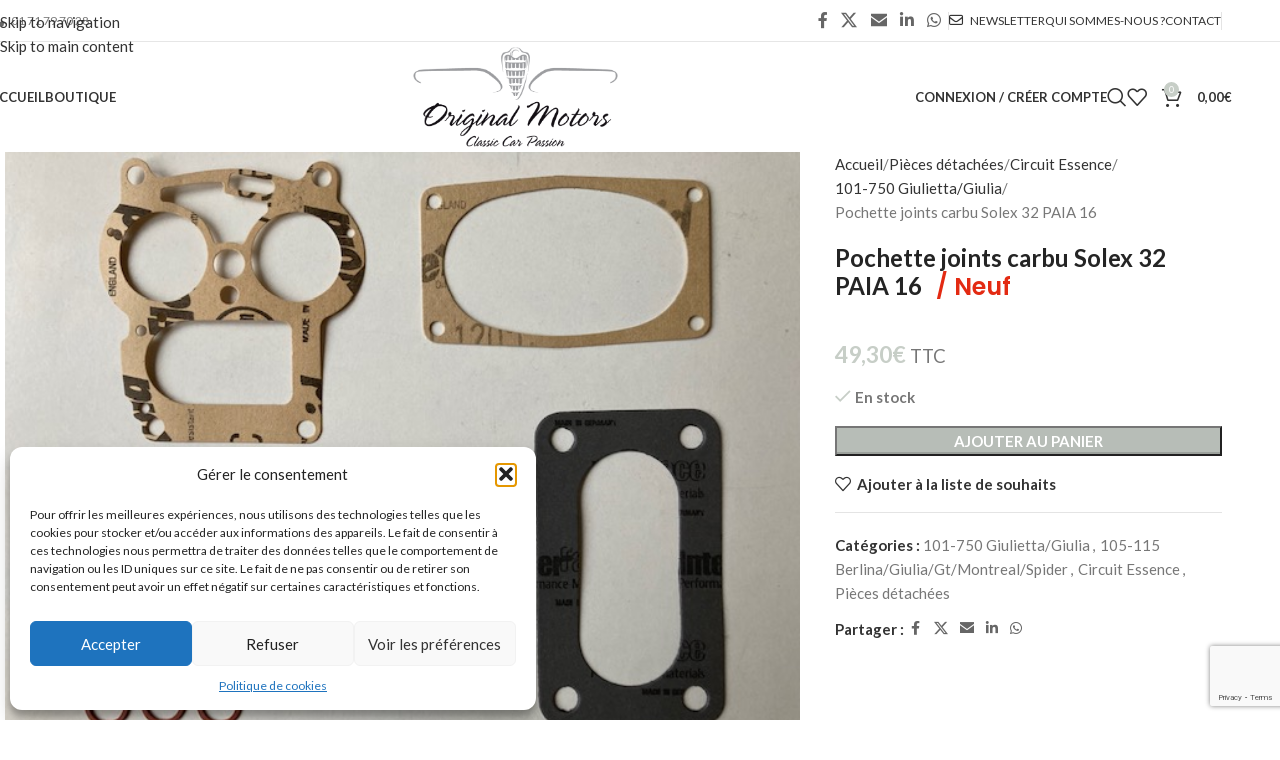

--- FILE ---
content_type: text/html; charset=UTF-8
request_url: https://www.originalmotors.com/produit/pochette-joints-carbu-solex-32-paia-16/
body_size: 29640
content:
<!DOCTYPE html>
<html lang="fr-FR">
<head>
	<!-- Start cookieyes banner --> <script id="cookieyes" type="text/javascript" src="https://cdn-cookieyes.com/client_data/fa4952bc5cd759aa84963b0e/script.js"></script> <!-- End cookieyes banner -->
	<meta charset="UTF-8">
	<link rel="profile" href="http://gmpg.org/xfn/11">
	<link rel="pingback" href="https://www.originalmotors.com/xmlrpc.php">

	<meta name='robots' content='index, follow, max-image-preview:large, max-snippet:-1, max-video-preview:-1' />
	<style>img:is([sizes="auto" i], [sizes^="auto," i]) { contain-intrinsic-size: 3000px 1500px }</style>
	
	<!-- This site is optimized with the Yoast SEO plugin v24.0 - https://yoast.com/wordpress/plugins/seo/ -->
	<title>Pochette joints carbu Solex 32 PAIA 16 -</title>
	<link rel="canonical" href="https://www.originalmotors.com/produit/pochette-joints-carbu-solex-32-paia-16/" />
	<meta property="og:locale" content="fr_FR" />
	<meta property="og:type" content="article" />
	<meta property="og:title" content="Pochette joints carbu Solex 32 PAIA 16 -" />
	<meta property="og:description" content="101 1600 simple carbu" />
	<meta property="og:url" content="https://www.originalmotors.com/produit/pochette-joints-carbu-solex-32-paia-16/" />
	<meta property="og:site_name" content="Original Motors" />
	<meta property="article:modified_time" content="2024-03-11T09:52:28+00:00" />
	<meta property="og:image" content="https://www.originalmotors.com/wp-content/uploads/2021/12/S101-1.jpg" />
	<meta property="og:image:width" content="640" />
	<meta property="og:image:height" content="480" />
	<meta property="og:image:type" content="image/jpeg" />
	<meta name="twitter:card" content="summary_large_image" />
	<meta name="twitter:label1" content="Durée de lecture estimée" />
	<meta name="twitter:data1" content="1 minute" />
	<script type="application/ld+json" class="yoast-schema-graph">{"@context":"https://schema.org","@graph":[{"@type":"WebPage","@id":"https://www.originalmotors.com/produit/pochette-joints-carbu-solex-32-paia-16/","url":"https://www.originalmotors.com/produit/pochette-joints-carbu-solex-32-paia-16/","name":"Pochette joints carbu Solex 32 PAIA 16 -","isPartOf":{"@id":"https://www.originalmotors.com/#website"},"primaryImageOfPage":{"@id":"https://www.originalmotors.com/produit/pochette-joints-carbu-solex-32-paia-16/#primaryimage"},"image":{"@id":"https://www.originalmotors.com/produit/pochette-joints-carbu-solex-32-paia-16/#primaryimage"},"thumbnailUrl":"https://www.originalmotors.com/wp-content/uploads/2021/12/S101-1.jpg","datePublished":"2023-09-23T00:00:06+00:00","dateModified":"2024-03-11T09:52:28+00:00","breadcrumb":{"@id":"https://www.originalmotors.com/produit/pochette-joints-carbu-solex-32-paia-16/#breadcrumb"},"inLanguage":"fr-FR","potentialAction":[{"@type":"ReadAction","target":["https://www.originalmotors.com/produit/pochette-joints-carbu-solex-32-paia-16/"]}]},{"@type":"ImageObject","inLanguage":"fr-FR","@id":"https://www.originalmotors.com/produit/pochette-joints-carbu-solex-32-paia-16/#primaryimage","url":"https://www.originalmotors.com/wp-content/uploads/2021/12/S101-1.jpg","contentUrl":"https://www.originalmotors.com/wp-content/uploads/2021/12/S101-1.jpg","width":640,"height":480},{"@type":"BreadcrumbList","@id":"https://www.originalmotors.com/produit/pochette-joints-carbu-solex-32-paia-16/#breadcrumb","itemListElement":[{"@type":"ListItem","position":1,"name":"Accueil","item":"https://www.originalmotors.com/"},{"@type":"ListItem","position":2,"name":"Boutique","item":"https://www.originalmotors.com/boutique/"},{"@type":"ListItem","position":3,"name":"Pochette joints carbu Solex 32 PAIA 16"}]},{"@type":"WebSite","@id":"https://www.originalmotors.com/#website","url":"https://www.originalmotors.com/","name":"Original Motors","description":"","publisher":{"@id":"https://www.originalmotors.com/#organization"},"potentialAction":[{"@type":"SearchAction","target":{"@type":"EntryPoint","urlTemplate":"https://www.originalmotors.com/?s={search_term_string}"},"query-input":{"@type":"PropertyValueSpecification","valueRequired":true,"valueName":"search_term_string"}}],"inLanguage":"fr-FR"},{"@type":"Organization","@id":"https://www.originalmotors.com/#organization","name":"Original Motors","url":"https://www.originalmotors.com/","logo":{"@type":"ImageObject","inLanguage":"fr-FR","@id":"https://www.originalmotors.com/#/schema/logo/image/","url":"https://www.originalmotors.com/wp-content/uploads/2019/11/Original-Motors-logo-600.png","contentUrl":"https://www.originalmotors.com/wp-content/uploads/2019/11/Original-Motors-logo-600.png","width":600,"height":293,"caption":"Original Motors"},"image":{"@id":"https://www.originalmotors.com/#/schema/logo/image/"}}]}</script>
	<!-- / Yoast SEO plugin. -->


<link rel='dns-prefetch' href='//fonts.googleapis.com' />
<link rel="alternate" type="application/rss+xml" title="Original Motors &raquo; Flux" href="https://www.originalmotors.com/feed/" />
<link rel="alternate" type="application/rss+xml" title="Original Motors &raquo; Flux des commentaires" href="https://www.originalmotors.com/comments/feed/" />
<style id='safe-svg-svg-icon-style-inline-css' type='text/css'>
.safe-svg-cover{text-align:center}.safe-svg-cover .safe-svg-inside{display:inline-block;max-width:100%}.safe-svg-cover svg{fill:currentColor;height:100%;max-height:100%;max-width:100%;width:100%}

</style>
<style id='woocommerce-inline-inline-css' type='text/css'>
.woocommerce form .form-row .required { visibility: visible; }
</style>
<link rel='stylesheet' id='mc4wp-form-themes-css' href='https://www.originalmotors.com/wp-content/plugins/mailchimp-for-wp/assets/css/form-themes.css?ver=4.9.19' type='text/css' media='all' />
<link rel='stylesheet' id='cmplz-general-css' href='https://www.originalmotors.com/wp-content/plugins/complianz-gdpr/assets/css/cookieblocker.min.css?ver=1759482614' type='text/css' media='all' />
<link rel='stylesheet' id='flexible-shipping-free-shipping-css' href='https://www.originalmotors.com/wp-content/plugins/flexible-shipping/assets/dist/css/free-shipping.css?ver=6.0.0.2' type='text/css' media='all' />
<link rel='stylesheet' id='child-style-css' href='https://www.originalmotors.com/wp-content/themes/originalmotors/style.css?ver=8.3.2' type='text/css' media='all' />
<link rel='stylesheet' id='js_composer_front-css' href='https://www.originalmotors.com/wp-content/plugins/js_composer/assets/css/js_composer.min.css?ver=8.7.1' type='text/css' media='all' />
<link rel='stylesheet' id='vc_font_awesome_5_shims-css' href='https://www.originalmotors.com/wp-content/plugins/js_composer/assets/lib/vendor/dist/@fortawesome/fontawesome-free/css/v4-shims.min.css?ver=8.7.1' type='text/css' media='all' />
<link rel='stylesheet' id='vc_font_awesome_6-css' href='https://www.originalmotors.com/wp-content/plugins/js_composer/assets/lib/vendor/dist/@fortawesome/fontawesome-free/css/all.min.css?ver=8.7.1' type='text/css' media='all' />
<link rel='stylesheet' id='wd-style-base-css' href='https://www.originalmotors.com/wp-content/themes/woodmart/css/parts/base.min.css?ver=8.3.2' type='text/css' media='all' />
<link rel='stylesheet' id='wd-helpers-wpb-elem-css' href='https://www.originalmotors.com/wp-content/themes/woodmart/css/parts/helpers-wpb-elem.min.css?ver=8.3.2' type='text/css' media='all' />
<link rel='stylesheet' id='wd-mc4wp-css' href='https://www.originalmotors.com/wp-content/themes/woodmart/css/parts/int-mc4wp.min.css?ver=8.3.2' type='text/css' media='all' />
<link rel='stylesheet' id='wd-wpbakery-base-css' href='https://www.originalmotors.com/wp-content/themes/woodmart/css/parts/int-wpb-base.min.css?ver=8.3.2' type='text/css' media='all' />
<link rel='stylesheet' id='wd-wpbakery-base-deprecated-css' href='https://www.originalmotors.com/wp-content/themes/woodmart/css/parts/int-wpb-base-deprecated.min.css?ver=8.3.2' type='text/css' media='all' />
<link rel='stylesheet' id='wd-int-wordfence-css' href='https://www.originalmotors.com/wp-content/themes/woodmart/css/parts/int-wordfence.min.css?ver=8.3.2' type='text/css' media='all' />
<link rel='stylesheet' id='wd-notices-fixed-css' href='https://www.originalmotors.com/wp-content/themes/woodmart/css/parts/woo-opt-sticky-notices-old.min.css?ver=8.3.2' type='text/css' media='all' />
<link rel='stylesheet' id='wd-woocommerce-base-css' href='https://www.originalmotors.com/wp-content/themes/woodmart/css/parts/woocommerce-base.min.css?ver=8.3.2' type='text/css' media='all' />
<link rel='stylesheet' id='wd-mod-star-rating-css' href='https://www.originalmotors.com/wp-content/themes/woodmart/css/parts/mod-star-rating.min.css?ver=8.3.2' type='text/css' media='all' />
<link rel='stylesheet' id='wd-woocommerce-block-notices-css' href='https://www.originalmotors.com/wp-content/themes/woodmart/css/parts/woo-mod-block-notices.min.css?ver=8.3.2' type='text/css' media='all' />
<link rel='stylesheet' id='wd-woo-mod-quantity-css' href='https://www.originalmotors.com/wp-content/themes/woodmart/css/parts/woo-mod-quantity.min.css?ver=8.3.2' type='text/css' media='all' />
<link rel='stylesheet' id='wd-woo-single-prod-el-base-css' href='https://www.originalmotors.com/wp-content/themes/woodmart/css/parts/woo-single-prod-el-base.min.css?ver=8.3.2' type='text/css' media='all' />
<link rel='stylesheet' id='wd-woo-mod-stock-status-css' href='https://www.originalmotors.com/wp-content/themes/woodmart/css/parts/woo-mod-stock-status.min.css?ver=8.3.2' type='text/css' media='all' />
<link rel='stylesheet' id='wd-woo-mod-shop-attributes-css' href='https://www.originalmotors.com/wp-content/themes/woodmart/css/parts/woo-mod-shop-attributes.min.css?ver=8.3.2' type='text/css' media='all' />
<link rel='stylesheet' id='wd-header-base-css' href='https://www.originalmotors.com/wp-content/themes/woodmart/css/parts/header-base.min.css?ver=8.3.2' type='text/css' media='all' />
<link rel='stylesheet' id='wd-mod-tools-css' href='https://www.originalmotors.com/wp-content/themes/woodmart/css/parts/mod-tools.min.css?ver=8.3.2' type='text/css' media='all' />
<link rel='stylesheet' id='wd-header-elements-base-css' href='https://www.originalmotors.com/wp-content/themes/woodmart/css/parts/header-el-base.min.css?ver=8.3.2' type='text/css' media='all' />
<link rel='stylesheet' id='wd-social-icons-css' href='https://www.originalmotors.com/wp-content/themes/woodmart/css/parts/el-social-icons.min.css?ver=8.3.2' type='text/css' media='all' />
<link rel='stylesheet' id='wd-woo-mod-login-form-css' href='https://www.originalmotors.com/wp-content/themes/woodmart/css/parts/woo-mod-login-form.min.css?ver=8.3.2' type='text/css' media='all' />
<link rel='stylesheet' id='wd-header-my-account-css' href='https://www.originalmotors.com/wp-content/themes/woodmart/css/parts/header-el-my-account.min.css?ver=8.3.2' type='text/css' media='all' />
<link rel='stylesheet' id='wd-header-search-css' href='https://www.originalmotors.com/wp-content/themes/woodmart/css/parts/header-el-search.min.css?ver=8.3.2' type='text/css' media='all' />
<link rel='stylesheet' id='wd-header-cart-side-css' href='https://www.originalmotors.com/wp-content/themes/woodmart/css/parts/header-el-cart-side.min.css?ver=8.3.2' type='text/css' media='all' />
<link rel='stylesheet' id='wd-header-cart-css' href='https://www.originalmotors.com/wp-content/themes/woodmart/css/parts/header-el-cart.min.css?ver=8.3.2' type='text/css' media='all' />
<link rel='stylesheet' id='wd-widget-shopping-cart-css' href='https://www.originalmotors.com/wp-content/themes/woodmart/css/parts/woo-widget-shopping-cart.min.css?ver=8.3.2' type='text/css' media='all' />
<link rel='stylesheet' id='wd-widget-product-list-css' href='https://www.originalmotors.com/wp-content/themes/woodmart/css/parts/woo-widget-product-list.min.css?ver=8.3.2' type='text/css' media='all' />
<link rel='stylesheet' id='wd-header-mobile-nav-dropdown-css' href='https://www.originalmotors.com/wp-content/themes/woodmart/css/parts/header-el-mobile-nav-dropdown.min.css?ver=8.3.2' type='text/css' media='all' />
<link rel='stylesheet' id='wd-page-title-css' href='https://www.originalmotors.com/wp-content/themes/woodmart/css/parts/page-title.min.css?ver=8.3.2' type='text/css' media='all' />
<link rel='stylesheet' id='wd-woo-single-prod-predefined-css' href='https://www.originalmotors.com/wp-content/themes/woodmart/css/parts/woo-single-prod-predefined.min.css?ver=8.3.2' type='text/css' media='all' />
<link rel='stylesheet' id='wd-woo-single-prod-and-quick-view-predefined-css' href='https://www.originalmotors.com/wp-content/themes/woodmart/css/parts/woo-single-prod-and-quick-view-predefined.min.css?ver=8.3.2' type='text/css' media='all' />
<link rel='stylesheet' id='wd-woo-single-prod-el-tabs-predefined-css' href='https://www.originalmotors.com/wp-content/themes/woodmart/css/parts/woo-single-prod-el-tabs-predefined.min.css?ver=8.3.2' type='text/css' media='all' />
<link rel='stylesheet' id='wd-woo-single-prod-el-gallery-css' href='https://www.originalmotors.com/wp-content/themes/woodmart/css/parts/woo-single-prod-el-gallery.min.css?ver=8.3.2' type='text/css' media='all' />
<link rel='stylesheet' id='wd-swiper-css' href='https://www.originalmotors.com/wp-content/themes/woodmart/css/parts/lib-swiper.min.css?ver=8.3.2' type='text/css' media='all' />
<link rel='stylesheet' id='wd-swiper-arrows-css' href='https://www.originalmotors.com/wp-content/themes/woodmart/css/parts/lib-swiper-arrows.min.css?ver=8.3.2' type='text/css' media='all' />
<link rel='stylesheet' id='wd-photoswipe-css' href='https://www.originalmotors.com/wp-content/themes/woodmart/css/parts/lib-photoswipe.min.css?ver=8.3.2' type='text/css' media='all' />
<link rel='stylesheet' id='wd-tabs-css' href='https://www.originalmotors.com/wp-content/themes/woodmart/css/parts/el-tabs.min.css?ver=8.3.2' type='text/css' media='all' />
<link rel='stylesheet' id='wd-woo-single-prod-el-tabs-opt-layout-tabs-css' href='https://www.originalmotors.com/wp-content/themes/woodmart/css/parts/woo-single-prod-el-tabs-opt-layout-tabs.min.css?ver=8.3.2' type='text/css' media='all' />
<link rel='stylesheet' id='wd-accordion-css' href='https://www.originalmotors.com/wp-content/themes/woodmart/css/parts/el-accordion.min.css?ver=8.3.2' type='text/css' media='all' />
<link rel='stylesheet' id='wd-accordion-elem-wpb-css' href='https://www.originalmotors.com/wp-content/themes/woodmart/css/parts/el-accordion-wpb-elem.min.css?ver=8.3.2' type='text/css' media='all' />
<link rel='stylesheet' id='wd-product-loop-css' href='https://www.originalmotors.com/wp-content/themes/woodmart/css/parts/woo-product-loop.min.css?ver=8.3.2' type='text/css' media='all' />
<link rel='stylesheet' id='wd-product-loop-base-css' href='https://www.originalmotors.com/wp-content/themes/woodmart/css/parts/woo-product-loop-base.min.css?ver=8.3.2' type='text/css' media='all' />
<link rel='stylesheet' id='wd-woo-mod-add-btn-replace-css' href='https://www.originalmotors.com/wp-content/themes/woodmart/css/parts/woo-mod-add-btn-replace.min.css?ver=8.3.2' type='text/css' media='all' />
<link rel='stylesheet' id='wd-mod-more-description-css' href='https://www.originalmotors.com/wp-content/themes/woodmart/css/parts/mod-more-description.min.css?ver=8.3.2' type='text/css' media='all' />
<link rel='stylesheet' id='wd-mfp-popup-css' href='https://www.originalmotors.com/wp-content/themes/woodmart/css/parts/lib-magnific-popup.min.css?ver=8.3.2' type='text/css' media='all' />
<link rel='stylesheet' id='wd-mod-animations-transform-css' href='https://www.originalmotors.com/wp-content/themes/woodmart/css/parts/mod-animations-transform.min.css?ver=8.3.2' type='text/css' media='all' />
<link rel='stylesheet' id='wd-mod-transform-css' href='https://www.originalmotors.com/wp-content/themes/woodmart/css/parts/mod-transform.min.css?ver=8.3.2' type='text/css' media='all' />
<link rel='stylesheet' id='wd-woo-mod-product-labels-css' href='https://www.originalmotors.com/wp-content/themes/woodmart/css/parts/woo-mod-product-labels.min.css?ver=8.3.2' type='text/css' media='all' />
<link rel='stylesheet' id='wd-woo-mod-product-labels-rect-css' href='https://www.originalmotors.com/wp-content/themes/woodmart/css/parts/woo-mod-product-labels-rect.min.css?ver=8.3.2' type='text/css' media='all' />
<link rel='stylesheet' id='wd-swiper-pagin-css' href='https://www.originalmotors.com/wp-content/themes/woodmart/css/parts/lib-swiper-pagin.min.css?ver=8.3.2' type='text/css' media='all' />
<link rel='stylesheet' id='wd-footer-base-css' href='https://www.originalmotors.com/wp-content/themes/woodmart/css/parts/footer-base.min.css?ver=8.3.2' type='text/css' media='all' />
<link rel='stylesheet' id='wd-section-title-css' href='https://www.originalmotors.com/wp-content/themes/woodmart/css/parts/el-section-title.min.css?ver=8.3.2' type='text/css' media='all' />
<link rel='stylesheet' id='wd-mod-highlighted-text-css' href='https://www.originalmotors.com/wp-content/themes/woodmart/css/parts/mod-highlighted-text.min.css?ver=8.3.2' type='text/css' media='all' />
<link rel='stylesheet' id='wd-wpcf7-css' href='https://www.originalmotors.com/wp-content/themes/woodmart/css/parts/int-wpcf7.min.css?ver=8.3.2' type='text/css' media='all' />
<link rel='stylesheet' id='wd-instagram-css' href='https://www.originalmotors.com/wp-content/themes/woodmart/css/parts/el-instagram.min.css?ver=8.3.2' type='text/css' media='all' />
<link rel='stylesheet' id='wd-scroll-top-css' href='https://www.originalmotors.com/wp-content/themes/woodmart/css/parts/opt-scrolltotop.min.css?ver=8.3.2' type='text/css' media='all' />
<link rel='stylesheet' id='wd-header-search-fullscreen-css' href='https://www.originalmotors.com/wp-content/themes/woodmart/css/parts/header-el-search-fullscreen-general.min.css?ver=8.3.2' type='text/css' media='all' />
<link rel='stylesheet' id='wd-header-search-fullscreen-1-css' href='https://www.originalmotors.com/wp-content/themes/woodmart/css/parts/header-el-search-fullscreen-1.min.css?ver=8.3.2' type='text/css' media='all' />
<link rel='stylesheet' id='wd-wd-search-form-css' href='https://www.originalmotors.com/wp-content/themes/woodmart/css/parts/wd-search-form.min.css?ver=8.3.2' type='text/css' media='all' />
<link rel='stylesheet' id='wd-wd-search-results-css' href='https://www.originalmotors.com/wp-content/themes/woodmart/css/parts/wd-search-results.min.css?ver=8.3.2' type='text/css' media='all' />
<link rel='stylesheet' id='wd-wd-search-dropdown-css' href='https://www.originalmotors.com/wp-content/themes/woodmart/css/parts/wd-search-dropdown.min.css?ver=8.3.2' type='text/css' media='all' />
<link rel='stylesheet' id='wd-header-my-account-sidebar-css' href='https://www.originalmotors.com/wp-content/themes/woodmart/css/parts/header-el-my-account-sidebar.min.css?ver=8.3.2' type='text/css' media='all' />
<link rel='stylesheet' id='xts-google-fonts-css' href='https://fonts.googleapis.com/css?family=Lato%3A400%2C700%2C300%7CPoppins%3A400%2C600%2C500&#038;ver=8.3.2' type='text/css' media='all' />
<script type="text/javascript" src="https://www.originalmotors.com/wp-includes/js/jquery/jquery.min.js?ver=3.7.1" id="jquery-core-js"></script>
<script type="text/javascript" src="https://www.originalmotors.com/wp-includes/js/jquery/jquery-migrate.min.js?ver=3.4.1" id="jquery-migrate-js"></script>
<script type="text/javascript" src="https://www.originalmotors.com/wp-content/plugins/woocommerce/assets/js/jquery-blockui/jquery.blockUI.min.js?ver=2.7.0-wc.9.8.6" id="jquery-blockui-js" data-wp-strategy="defer"></script>
<script type="text/javascript" id="wc-add-to-cart-js-extra">
/* <![CDATA[ */
var wc_add_to_cart_params = {"ajax_url":"\/wp-admin\/admin-ajax.php","wc_ajax_url":"\/?wc-ajax=%%endpoint%%","i18n_view_cart":"Voir le panier","cart_url":"https:\/\/www.originalmotors.com\/panier\/","is_cart":"","cart_redirect_after_add":"no"};
/* ]]> */
</script>
<script type="text/javascript" src="https://www.originalmotors.com/wp-content/plugins/woocommerce/assets/js/frontend/add-to-cart.min.js?ver=9.8.6" id="wc-add-to-cart-js" data-wp-strategy="defer"></script>
<script type="text/javascript" src="https://www.originalmotors.com/wp-content/plugins/woocommerce/assets/js/zoom/jquery.zoom.min.js?ver=1.7.21-wc.9.8.6" id="zoom-js" defer="defer" data-wp-strategy="defer"></script>
<script type="text/javascript" id="wc-single-product-js-extra">
/* <![CDATA[ */
var wc_single_product_params = {"i18n_required_rating_text":"Veuillez s\u00e9lectionner une note","i18n_rating_options":["1\u00a0\u00e9toile sur 5","2\u00a0\u00e9toiles sur 5","3\u00a0\u00e9toiles sur 5","4\u00a0\u00e9toiles sur 5","5\u00a0\u00e9toiles sur 5"],"i18n_product_gallery_trigger_text":"Voir la galerie d\u2019images en plein \u00e9cran","review_rating_required":"yes","flexslider":{"rtl":false,"animation":"slide","smoothHeight":true,"directionNav":false,"controlNav":"thumbnails","slideshow":false,"animationSpeed":500,"animationLoop":false,"allowOneSlide":false},"zoom_enabled":"","zoom_options":[],"photoswipe_enabled":"","photoswipe_options":{"shareEl":false,"closeOnScroll":false,"history":false,"hideAnimationDuration":0,"showAnimationDuration":0},"flexslider_enabled":""};
/* ]]> */
</script>
<script type="text/javascript" src="https://www.originalmotors.com/wp-content/plugins/woocommerce/assets/js/frontend/single-product.min.js?ver=9.8.6" id="wc-single-product-js" defer="defer" data-wp-strategy="defer"></script>
<script type="text/javascript" src="https://www.originalmotors.com/wp-content/plugins/woocommerce/assets/js/js-cookie/js.cookie.min.js?ver=2.1.4-wc.9.8.6" id="js-cookie-js" defer="defer" data-wp-strategy="defer"></script>
<script type="text/javascript" id="woocommerce-js-extra">
/* <![CDATA[ */
var woocommerce_params = {"ajax_url":"\/wp-admin\/admin-ajax.php","wc_ajax_url":"\/?wc-ajax=%%endpoint%%","i18n_password_show":"Afficher le mot de passe","i18n_password_hide":"Masquer le mot de passe"};
/* ]]> */
</script>
<script type="text/javascript" src="https://www.originalmotors.com/wp-content/plugins/woocommerce/assets/js/frontend/woocommerce.min.js?ver=9.8.6" id="woocommerce-js" defer="defer" data-wp-strategy="defer"></script>
<script type="text/javascript" src="https://www.originalmotors.com/wp-content/plugins/js_composer/assets/js/vendors/woocommerce-add-to-cart.js?ver=8.7.1" id="vc_woocommerce-add-to-cart-js-js"></script>
<script type="text/javascript" src="https://www.originalmotors.com/wp-content/themes/woodmart/js/libs/device.min.js?ver=8.3.2" id="wd-device-library-js"></script>
<script type="text/javascript" src="https://www.originalmotors.com/wp-content/themes/woodmart/js/scripts/global/scrollBar.min.js?ver=8.3.2" id="wd-scrollbar-js"></script>
<script></script><link rel="https://api.w.org/" href="https://www.originalmotors.com/wp-json/" /><link rel="alternate" title="JSON" type="application/json" href="https://www.originalmotors.com/wp-json/wp/v2/product/7502" /><link rel="EditURI" type="application/rsd+xml" title="RSD" href="https://www.originalmotors.com/xmlrpc.php?rsd" />
<meta name="generator" content="WordPress 6.7.1" />
<meta name="generator" content="WooCommerce 9.8.6" />
<link rel='shortlink' href='https://www.originalmotors.com/?p=7502' />
<link rel="alternate" title="oEmbed (JSON)" type="application/json+oembed" href="https://www.originalmotors.com/wp-json/oembed/1.0/embed?url=https%3A%2F%2Fwww.originalmotors.com%2Fproduit%2Fpochette-joints-carbu-solex-32-paia-16%2F" />
<link rel="alternate" title="oEmbed (XML)" type="text/xml+oembed" href="https://www.originalmotors.com/wp-json/oembed/1.0/embed?url=https%3A%2F%2Fwww.originalmotors.com%2Fproduit%2Fpochette-joints-carbu-solex-32-paia-16%2F&#038;format=xml" />
			<style>.cmplz-hidden {
					display: none !important;
				}</style>					<meta name="viewport" content="width=device-width, initial-scale=1.0, maximum-scale=1.0, user-scalable=no">
										<noscript><style>.woocommerce-product-gallery{ opacity: 1 !important; }</style></noscript>
	<meta name="generator" content="Powered by WPBakery Page Builder - drag and drop page builder for WordPress."/>
<script async src="https://www.googletagmanager.com/gtag/js?id=G-K9MZ2707NY"></script>
<script>
  window.dataLayer = window.dataLayer || [];
  function gtag(){dataLayer.push(arguments);}
  gtag('js', new Date());

  gtag('config', 'G-K9MZ2707NY');
</script>
 
<link rel="icon" href="https://www.originalmotors.com/wp-content/uploads/2019/11/cropped-favicon-32x32.png" sizes="32x32" />
<link rel="icon" href="https://www.originalmotors.com/wp-content/uploads/2019/11/cropped-favicon-192x192.png" sizes="192x192" />
<link rel="apple-touch-icon" href="https://www.originalmotors.com/wp-content/uploads/2019/11/cropped-favicon-180x180.png" />
<meta name="msapplication-TileImage" content="https://www.originalmotors.com/wp-content/uploads/2019/11/cropped-favicon-270x270.png" />
		<style type="text/css" id="wp-custom-css">
			.quick-shop-wrapper.wd-fill.wd-scroll{

    display: none;
}
.dispflex {
   display: flex;
    align-items: flex-end;
    justify-content: center;
    flex-direction: initial !important;
    flex-wrap: wrap;

}
.dispflex .libelle:nth-child(2){
   /* display: none;*/
}
.libelle i.fa.fa-star.occa1 {
    color: #ebebeb;
}
.libelle i.fa.fa-star {
    color: #FFD700;
}
.dispflex1 .libelle{
	display:unset;
}
.dispflex h3.product-title {
    display: inline-block;
}
.dispflex h3.product-title a {
    display: inline-block;
}
.label_admin {
    padding-left: 12px;
}
.dispflex1 {

    display: flex;
}
.fa-star:before {
    content: "\f005";
}
.libelle {
    margin-bottom: 5px;
    font-size: 13px;
    color: #e32a12;
    font-weight: 500;
	/* padding-left: 9px;*/
    font-family: Poppins, Arial, Helvetica, sans-serif;
	    display: inline-block;
	padding-left: 6px;
}
.single-product-page .libelle {
    margin-bottom: 20px;
    font-weight: 600;
    font-size: 24px;
    line-height: 1.2;
    color: #e32a12;
    font-family: Poppins, Arial, Helvetica, sans-serif;
    padding-left: 9px;
}

.related-and-upsells .libelle {font-size: 14px !important;}

.product-image-summary .entry-title {
    font-weight: 600;
    font-size: 24px;
    line-height: 1.2;
}
.libelle i.fas.fa-star {
    color: #FFD700;
}
.grid-columns-4 .dispflex, .grid-columns-5 .dispflex, .grid-columns-6 .dispflex {
    flex-direction: column-reverse;
}
.page-id-57 .dispflex{
    flex-direction: row-reverse;
}
i.fas.fa-star.occa1 {
    color: #ebebeb;
} 
.single-product a.single_add_to_cart_button.button.alt{
	padding: 12px 20px;
    font-size: 13px;
    line-height: 18px;
}
a.single_add_to_cart_button.button.alt {
    font-size: 9px;
    line-height: 17px;
    padding: 9px;
}		</style>
		<style>
		
		</style><noscript><style> .wpb_animate_when_almost_visible { opacity: 1; }</style></noscript>			<style id="wd-style-header_750531-css" data-type="wd-style-header_750531">
				:root{
	--wd-top-bar-h: 41px;
	--wd-top-bar-sm-h: 37px;
	--wd-top-bar-sticky-h: .00001px;
	--wd-top-bar-brd-w: 1px;

	--wd-header-general-h: 110px;
	--wd-header-general-sm-h: 75px;
	--wd-header-general-sticky-h: 60px;
	--wd-header-general-brd-w: .00001px;

	--wd-header-bottom-h: 52px;
	--wd-header-bottom-sm-h: 52px;
	--wd-header-bottom-sticky-h: .00001px;
	--wd-header-bottom-brd-w: .00001px;

	--wd-header-clone-h: .00001px;

	--wd-header-brd-w: calc(var(--wd-top-bar-brd-w) + var(--wd-header-general-brd-w) + var(--wd-header-bottom-brd-w));
	--wd-header-h: calc(var(--wd-top-bar-h) + var(--wd-header-general-h) + var(--wd-header-bottom-h) + var(--wd-header-brd-w));
	--wd-header-sticky-h: calc(var(--wd-top-bar-sticky-h) + var(--wd-header-general-sticky-h) + var(--wd-header-bottom-sticky-h) + var(--wd-header-clone-h) + var(--wd-header-brd-w));
	--wd-header-sm-h: calc(var(--wd-top-bar-sm-h) + var(--wd-header-general-sm-h) + var(--wd-header-bottom-sm-h) + var(--wd-header-brd-w));
}

.whb-top-bar .wd-dropdown {
	margin-top: -0.5px;
}

.whb-top-bar .wd-dropdown:after {
	height: 10.5px;
}


.whb-sticked .whb-general-header .wd-dropdown:not(.sub-sub-menu) {
	margin-top: 9px;
}

.whb-sticked .whb-general-header .wd-dropdown:not(.sub-sub-menu):after {
	height: 20px;
}

:root:has(.whb-top-bar.whb-border-boxed) {
	--wd-top-bar-brd-w: .00001px;
}

@media (max-width: 1024px) {
:root:has(.whb-top-bar.whb-hidden-mobile) {
	--wd-top-bar-brd-w: .00001px;
}
}



.whb-header-bottom .wd-dropdown {
	margin-top: 5px;
}

.whb-header-bottom .wd-dropdown:after {
	height: 16px;
}



		
.whb-top-bar {
	border-color: rgba(129, 129, 129, 0.2);border-bottom-width: 1px;border-bottom-style: solid;
}

.whb-9x1ytaxq7aphtb3npidp form.searchform {
	--wd-form-height: 46px;
}
.whb-general-header {
	border-bottom-width: 0px;border-bottom-style: solid;
}

.whb-header-bottom {
	border-bottom-width: 0px;border-bottom-style: solid;
}
			</style>
						<style id="wd-style-theme_settings_default-css" data-type="wd-style-theme_settings_default">
				@font-face {
	font-weight: normal;
	font-style: normal;
	font-family: "woodmart-font";
	src: url("//www.originalmotors.com/wp-content/themes/woodmart/fonts/woodmart-font-1-400.woff2?v=8.3.2") format("woff2");
}

:root {
	--wd-text-font: "Lato", Arial, Helvetica, sans-serif;
	--wd-text-font-weight: 400;
	--wd-text-color: #777777;
	--wd-text-font-size: 15px;
	--wd-title-font: "Lato", Arial, Helvetica, sans-serif;
	--wd-title-font-weight: 300;
	--wd-title-color: #242424;
	--wd-entities-title-font: "Poppins", Arial, Helvetica, sans-serif;
	--wd-entities-title-font-weight: 500;
	--wd-entities-title-color: #333333;
	--wd-entities-title-color-hover: rgb(51 51 51 / 65%);
	--wd-alternative-font: "Glaciall", Arial, Helvetica, sans-serif;
	--wd-widget-title-font: "Poppins", Arial, Helvetica, sans-serif;
	--wd-widget-title-font-weight: 600;
	--wd-widget-title-transform: uppercase;
	--wd-widget-title-color: #333;
	--wd-widget-title-font-size: 16px;
	--wd-header-el-font: "Lato", Arial, Helvetica, sans-serif;
	--wd-header-el-font-weight: 700;
	--wd-header-el-transform: uppercase;
	--wd-header-el-font-size: 13px;
	--wd-otl-style: dotted;
	--wd-otl-width: 2px;
	--wd-primary-color: #c7cec7;
	--wd-alternative-color: #e5e8e6;
	--btn-default-bgcolor: #f7f7f7;
	--btn-default-bgcolor-hover: #efefef;
	--btn-accented-bgcolor: #b7bdb7;
	--btn-accented-bgcolor-hover: #666666;
	--wd-form-brd-width: 2px;
	--notices-success-bg: #459647;
	--notices-success-color: #fff;
	--notices-warning-bg: #E0B252;
	--notices-warning-color: #fff;
	--wd-link-color: #333333;
	--wd-link-color-hover: #242424;
}
.wd-age-verify-wrap {
	--wd-popup-width: 500px;
}
.wd-popup.wd-promo-popup {
	background-color: #c7cec7;
	background-image: none;
	background-repeat: no-repeat;
	background-size: contain;
	background-position: left center;
}
.wd-promo-popup-wrap {
	--wd-popup-width: 800px;
}
:is(.woodmart-woocommerce-layered-nav, .wd-product-category-filter) .wd-scroll-content {
	max-height: 280px;
}
.wd-page-title .wd-page-title-bg img {
	object-fit: cover;
	object-position: center center;
}
.wd-footer {
	background-color: #eef1ef;
	background-image: none;
}
.mfp-wrap.wd-popup-quick-view-wrap {
	--wd-popup-width: 920px;
}
:root{
--wd-container-w: 1222px;
--wd-form-brd-radius: 0px;
--btn-default-color: #333;
--btn-default-color-hover: #333;
--btn-accented-color: #fff;
--btn-accented-color-hover: #fff;
--btn-default-brd-radius: 0px;
--btn-default-box-shadow: none;
--btn-default-box-shadow-hover: none;
--btn-default-box-shadow-active: none;
--btn-default-bottom: 0px;
--btn-accented-bottom-active: -1px;
--btn-accented-brd-radius: 0px;
--btn-accented-box-shadow: inset 0 -2px 0 rgba(0, 0, 0, .15);
--btn-accented-box-shadow-hover: inset 0 -2px 0 rgba(0, 0, 0, .15);
--wd-brd-radius: 0px;
}

@media (min-width: 1222px) {
[data-vc-full-width]:not([data-vc-stretch-content]),
:is(.vc_section, .vc_row).wd-section-stretch {
padding-left: calc((100vw - 1222px - var(--wd-sticky-nav-w) - var(--wd-scroll-w)) / 2);
padding-right: calc((100vw - 1222px - var(--wd-sticky-nav-w) - var(--wd-scroll-w)) / 2);
}
}


.wd-page-title {
background-color: #b7bdb7;
}

li.cat-item.cat-item-86 {display:none;}
.page-title {margin-top:0!important;}
.copyrights-wrapper {background-color:#b2b8b1;}
footer input[type=email], input[type=date], input[type=search], input[type=number], input[type=text], input[type=tel], input[type=url], input[type=password], textarea, select {background-color:#FFFFFF;}
footer input[type=submit] {background-color:#b2b8b1; color:#FFFFFF;}	
::-webkit-input-placeholder { /* Chrome/Opera/Safari */  color: #666;}
::-moz-placeholder { /* Firefox 19+ */  color: #666;}
:-ms-input-placeholder { /* IE 10+ */  color: #666;}
:-moz-placeholder { /* Firefox 18- */  color: #666;}
/*.wd-hover-base .quick-shop-close {display:none !important;}*/@media (min-width: 1025px) {
	.color-scheme-light .woodmart-product-categories .children {background-color:#b7bdb7;}
}

			</style>
			</head>

<body class="product-template-default single single-product postid-7502 theme-woodmart woocommerce woocommerce-page woocommerce-no-js wrapper-full-width  categories-accordion-on notifications-sticky wpb-js-composer js-comp-ver-8.7.1 vc_responsive">
			<script type="text/javascript" id="wd-flicker-fix">// Flicker fix.</script>		<div class="wd-skip-links">
								<a href="#menu-menu-principal" class="wd-skip-navigation btn">
						Skip to navigation					</a>
								<a href="#main-content" class="wd-skip-content btn">
				Skip to main content			</a>
		</div>
			
	
	<div class="website-wrapper">
									<header class="whb-header whb-header_750531 whb-sticky-shadow whb-scroll-stick whb-sticky-real whb-custom-header">
					<div class="whb-main-header">
	
<div class="whb-row whb-top-bar whb-not-sticky-row whb-without-bg whb-border-fullwidth whb-color-dark whb-flex-flex-middle">
	<div class="container">
		<div class="whb-flex-row whb-top-bar-inner">
			<div class="whb-column whb-col-left whb-column5 whb-visible-lg">
	
<div class="wd-header-text reset-last-child whb-y4ro7npestv02kyrww49"><i class="fa fa-phone" style="width: 15px; text-align: center; margin-right: 4px; color: #676767;"></i> 01 71 79 70 28</div>
</div>
<div class="whb-column whb-col-center whb-column6 whb-visible-lg whb-empty-column">
	</div>
<div class="whb-column whb-col-right whb-column7 whb-visible-lg">
				<div
						class=" wd-social-icons  wd-style-default social-share wd-shape-circle  whb-43k0qayz7gg36f2jmmhk color-scheme-dark text-center">
				
				
									<a rel="noopener noreferrer nofollow" href="https://www.facebook.com/sharer/sharer.php?u=https://www.originalmotors.com/produit/pochette-joints-carbu-solex-32-paia-16/" target="_blank" class=" wd-social-icon social-facebook" aria-label="Facebook social link">
						<span class="wd-icon"></span>
											</a>
				
									<a rel="noopener noreferrer nofollow" href="https://x.com/share?url=https://www.originalmotors.com/produit/pochette-joints-carbu-solex-32-paia-16/" target="_blank" class=" wd-social-icon social-twitter" aria-label="X social link">
						<span class="wd-icon"></span>
											</a>
				
				
									<a rel="noopener noreferrer nofollow" href="mailto:?subject=Check%20this%20https://www.originalmotors.com/produit/pochette-joints-carbu-solex-32-paia-16/" target="_blank" class=" wd-social-icon social-email" aria-label="Email social link">
						<span class="wd-icon"></span>
											</a>
				
				
				
				
				
				
									<a rel="noopener noreferrer nofollow" href="https://www.linkedin.com/shareArticle?mini=true&url=https://www.originalmotors.com/produit/pochette-joints-carbu-solex-32-paia-16/" target="_blank" class=" wd-social-icon social-linkedin" aria-label="Linkedin social link">
						<span class="wd-icon"></span>
											</a>
				
				
				
				
				
				
				
				
				
									<a rel="noopener noreferrer nofollow" href="https://api.whatsapp.com/send?text=https%3A%2F%2Fwww.originalmotors.com%2Fproduit%2Fpochette-joints-carbu-solex-32-paia-16%2F" target="_blank" class="wd-hide-md  wd-social-icon social-whatsapp" aria-label="WhatsApp social link">
						<span class="wd-icon"></span>
											</a>

					<a rel="noopener noreferrer nofollow" href="whatsapp://send?text=https%3A%2F%2Fwww.originalmotors.com%2Fproduit%2Fpochette-joints-carbu-solex-32-paia-16%2F" target="_blank" class="wd-hide-lg  wd-social-icon social-whatsapp" aria-label="WhatsApp social link">
						<span class="wd-icon"></span>
											</a>
				
				
				
				
				
				
				
				
			</div>

		<div class="wd-header-divider wd-full-height whb-aik22afewdiur23h71ba"></div>

<nav class="wd-header-nav wd-header-secondary-nav whb-qyxd33agi52wruenrb9t text-right wd-full-height" role="navigation" aria-label="Top Bar Right">
	<ul id="menu-top-bar-right" class="menu wd-nav wd-nav-header wd-nav-secondary wd-style-bordered wd-gap-s"><li id="menu-item-402" class="woodmart-open-newsletter menu-item menu-item-type-custom menu-item-object-custom menu-item-402 item-level-0 menu-simple-dropdown wd-event-hover onepage-link" ><a href="/#newsletter" class="woodmart-nav-link"><span class="wd-nav-icon fa fa-envelope-o"></span><span class="nav-link-text">NEWSLETTER</span></a></li>
<li id="menu-item-401" class="menu-item menu-item-type-custom menu-item-object-custom menu-item-401 item-level-0 menu-simple-dropdown wd-event-hover onepage-link" ><a href="/#quisommesnous" class="woodmart-nav-link"><span class="nav-link-text">Qui sommes-nous ?</span></a></li>
<li id="menu-item-400" class="menu-item menu-item-type-custom menu-item-object-custom menu-item-400 item-level-0 menu-simple-dropdown wd-event-hover onepage-link" ><a href="#contactrapide" class="woodmart-nav-link"><span class="nav-link-text">Contact</span></a></li>
</ul></nav>
<div class="wd-header-divider wd-full-height whb-hvo7pk2f543doxhr21h5"></div>
</div>
<div class="whb-column whb-col-mobile whb-column_mobile1 whb-hidden-lg">
				<div
						class=" wd-social-icons  wd-style-default social-share wd-shape-circle  whb-gcq39di99c7lvyf6qrzz color-scheme-dark text-center">
				
				
									<a rel="noopener noreferrer nofollow" href="https://www.facebook.com/sharer/sharer.php?u=https://www.originalmotors.com/produit/pochette-joints-carbu-solex-32-paia-16/" target="_blank" class=" wd-social-icon social-facebook" aria-label="Facebook social link">
						<span class="wd-icon"></span>
											</a>
				
									<a rel="noopener noreferrer nofollow" href="https://x.com/share?url=https://www.originalmotors.com/produit/pochette-joints-carbu-solex-32-paia-16/" target="_blank" class=" wd-social-icon social-twitter" aria-label="X social link">
						<span class="wd-icon"></span>
											</a>
				
				
									<a rel="noopener noreferrer nofollow" href="mailto:?subject=Check%20this%20https://www.originalmotors.com/produit/pochette-joints-carbu-solex-32-paia-16/" target="_blank" class=" wd-social-icon social-email" aria-label="Email social link">
						<span class="wd-icon"></span>
											</a>
				
				
				
				
				
				
									<a rel="noopener noreferrer nofollow" href="https://www.linkedin.com/shareArticle?mini=true&url=https://www.originalmotors.com/produit/pochette-joints-carbu-solex-32-paia-16/" target="_blank" class=" wd-social-icon social-linkedin" aria-label="Linkedin social link">
						<span class="wd-icon"></span>
											</a>
				
				
				
				
				
				
				
				
				
									<a rel="noopener noreferrer nofollow" href="https://api.whatsapp.com/send?text=https%3A%2F%2Fwww.originalmotors.com%2Fproduit%2Fpochette-joints-carbu-solex-32-paia-16%2F" target="_blank" class="wd-hide-md  wd-social-icon social-whatsapp" aria-label="WhatsApp social link">
						<span class="wd-icon"></span>
											</a>

					<a rel="noopener noreferrer nofollow" href="whatsapp://send?text=https%3A%2F%2Fwww.originalmotors.com%2Fproduit%2Fpochette-joints-carbu-solex-32-paia-16%2F" target="_blank" class="wd-hide-lg  wd-social-icon social-whatsapp" aria-label="WhatsApp social link">
						<span class="wd-icon"></span>
											</a>
				
				
				
				
				
				
				
				
			</div>

		</div>
		</div>
	</div>
</div>

<div class="whb-row whb-general-header whb-sticky-row whb-without-bg whb-without-border whb-color-dark whb-flex-equal-sides">
	<div class="container">
		<div class="whb-flex-row whb-general-header-inner">
			<div class="whb-column whb-col-left whb-column8 whb-visible-lg">
	<nav class="wd-header-nav wd-header-main-nav text-left wd-design-1 whb-p2ohnqzt7vyqtiguoc50" role="navigation" aria-label="Main navigation">
	<ul id="menu-menu-principal" class="menu wd-nav wd-nav-header wd-nav-main wd-style-default wd-gap-s"><li id="menu-item-2965" class="menu-item menu-item-type-post_type menu-item-object-page menu-item-home menu-item-2965 item-level-0 menu-simple-dropdown wd-event-hover" ><a href="https://www.originalmotors.com/" class="woodmart-nav-link"><span class="nav-link-text">Accueil</span></a></li>
<li id="menu-item-2966" class="menu-item menu-item-type-post_type menu-item-object-page current_page_parent menu-item-2966 item-level-0 menu-simple-dropdown wd-event-hover" ><a href="https://www.originalmotors.com/boutique/" class="woodmart-nav-link"><span class="nav-link-text">Boutique</span></a></li>
</ul></nav>
</div>
<div class="whb-column whb-col-center whb-column9 whb-visible-lg">
	<div class="site-logo whb-gs8bcnxektjsro21n657 wd-switch-logo">
	<a href="https://www.originalmotors.com/" class="wd-logo wd-main-logo" rel="home" aria-label="Site logo">
		<img width="600" height="293" src="https://www.originalmotors.com/wp-content/uploads/2019/11/Original-Motors-logo-600.png" class="attachment-full size-full" alt="Original Motors" style="max-width:250px;" decoding="async" srcset="https://www.originalmotors.com/wp-content/uploads/2019/11/Original-Motors-logo-600.png 600w, https://www.originalmotors.com/wp-content/uploads/2019/11/Original-Motors-logo-600-150x73.png 150w, https://www.originalmotors.com/wp-content/uploads/2019/11/Original-Motors-logo-600-300x147.png 300w" sizes="(max-width: 600px) 100vw, 600px" />	</a>
					<a href="https://www.originalmotors.com/" class="wd-logo wd-sticky-logo" rel="home">
			<img width="600" height="293" src="https://www.originalmotors.com/wp-content/uploads/2019/11/Original-Motors-logo-600.png" class="attachment-full size-full" alt="Original Motors" style="max-width:190px;" decoding="async" srcset="https://www.originalmotors.com/wp-content/uploads/2019/11/Original-Motors-logo-600.png 600w, https://www.originalmotors.com/wp-content/uploads/2019/11/Original-Motors-logo-600-150x73.png 150w, https://www.originalmotors.com/wp-content/uploads/2019/11/Original-Motors-logo-600-300x147.png 300w" sizes="(max-width: 600px) 100vw, 600px" />		</a>
	</div>
</div>
<div class="whb-column whb-col-right whb-column10 whb-visible-lg">
	<div class="wd-header-my-account wd-tools-element wd-event-hover wd-design-1 wd-account-style-text login-side-opener whb-vssfpylqqax9pvkfnxoz">
			<a href="https://www.originalmotors.com/mon-compte/" title="Mon compte">
			
				<span class="wd-tools-icon">
									</span>
				<span class="wd-tools-text">
				Connexion / Créer compte			</span>

					</a>

			</div>
<div class="wd-header-search wd-tools-element wd-design-1 wd-style-icon wd-display-full-screen whb-9x1ytaxq7aphtb3npidp" title="Recherche">
	<a href="#" rel="nofollow" aria-label="Recherche">
		
			<span class="wd-tools-icon">
							</span>

			<span class="wd-tools-text">
				Recherche			</span>

			</a>

	</div>

<div class="wd-header-wishlist wd-tools-element wd-style-icon wd-with-count wd-design-2 whb-a22wdkiy3r40yw2paskq" title="Ma liste de souhaits">
	<a href="https://www.originalmotors.com/liste-de-souhaits/" title="Wishlist products">
		
			<span class="wd-tools-icon">
				
									<span class="wd-tools-count">
						0					</span>
							</span>

			<span class="wd-tools-text">
				Liste de souhaits			</span>

			</a>
</div>

<div class="wd-header-cart wd-tools-element wd-design-2 cart-widget-opener whb-nedhm962r512y1xz9j06">
	<a href="https://www.originalmotors.com/panier/" title="Panier">
		
			<span class="wd-tools-icon">
															<span class="wd-cart-number wd-tools-count">0 <span>article</span></span>
									</span>
			<span class="wd-tools-text">
				
										<span class="wd-cart-subtotal"><span class="woocommerce-Price-amount amount"><bdi>0,00<span class="woocommerce-Price-currencySymbol">&euro;</span></bdi></span></span>
					</span>

			</a>
	</div>
</div>
<div class="whb-column whb-mobile-left whb-column_mobile2 whb-hidden-lg">
	<div class="wd-tools-element wd-header-mobile-nav wd-style-text wd-design-1 whb-g1k0m1tib7raxrwkm1t3">
	<a href="#" rel="nofollow" aria-label="Open mobile menu">
		
		<span class="wd-tools-icon">
					</span>

		<span class="wd-tools-text">Menu</span>

			</a>
</div></div>
<div class="whb-column whb-mobile-center whb-column_mobile3 whb-hidden-lg">
	<div class="site-logo whb-lt7vdqgaccmapftzurvt wd-switch-logo">
	<a href="https://www.originalmotors.com/" class="wd-logo wd-main-logo" rel="home" aria-label="Site logo">
		<img width="600" height="293" src="https://www.originalmotors.com/wp-content/uploads/2019/11/Original-Motors-logo-600.png" class="attachment-full size-full" alt="Original Motors" style="max-width:179px;" decoding="async" srcset="https://www.originalmotors.com/wp-content/uploads/2019/11/Original-Motors-logo-600.png 600w, https://www.originalmotors.com/wp-content/uploads/2019/11/Original-Motors-logo-600-150x73.png 150w, https://www.originalmotors.com/wp-content/uploads/2019/11/Original-Motors-logo-600-300x147.png 300w" sizes="(max-width: 600px) 100vw, 600px" />	</a>
					<a href="https://www.originalmotors.com/" class="wd-logo wd-sticky-logo" rel="home">
			<img width="600" height="293" src="https://www.originalmotors.com/wp-content/uploads/2019/11/Original-Motors-logo-600.png" class="attachment-full size-full" alt="Original Motors" style="max-width:179px;" decoding="async" srcset="https://www.originalmotors.com/wp-content/uploads/2019/11/Original-Motors-logo-600.png 600w, https://www.originalmotors.com/wp-content/uploads/2019/11/Original-Motors-logo-600-150x73.png 150w, https://www.originalmotors.com/wp-content/uploads/2019/11/Original-Motors-logo-600-300x147.png 300w" sizes="(max-width: 600px) 100vw, 600px" />		</a>
	</div>
</div>
<div class="whb-column whb-mobile-right whb-column_mobile4 whb-hidden-lg">
	
<div class="wd-header-cart wd-tools-element wd-design-5 cart-widget-opener whb-trk5sfmvib0ch1s1qbtc">
	<a href="https://www.originalmotors.com/panier/" title="Panier">
		
			<span class="wd-tools-icon">
															<span class="wd-cart-number wd-tools-count">0 <span>article</span></span>
									</span>
			<span class="wd-tools-text">
				
										<span class="wd-cart-subtotal"><span class="woocommerce-Price-amount amount"><bdi>0,00<span class="woocommerce-Price-currencySymbol">&euro;</span></bdi></span></span>
					</span>

			</a>
	</div>
</div>
		</div>
	</div>
</div>
</div>
				</header>
			
								<div class="wd-page-content main-page-wrapper">
		
		
		<main id="main-content" class="wd-content-layout content-layout-wrapper wd-builder-off" role="main">
				

	<div class="wd-content-area site-content">
	
		


<div id="product-7502" class="single-product-page single-product-content product-design-default tabs-location-standard tabs-type-tabs meta-location-add_to_cart reviews-location-tabs product-no-bg product type-product post-7502 status-publish first instock product_cat-750-101-circuit-essence product_cat-105-115-circuit-essence product_cat-circuit-essence product_cat-pieces-detachees has-post-thumbnail taxable shipping-taxable purchasable product-type-simple">

	<div class="container">

		<div class="woocommerce-notices-wrapper"></div>
		<div class="product-image-summary-wrap">
			
			<div class="product-image-summary" >
				<div class="product-image-summary-inner wd-grid-g" style="--wd-col-lg:12;--wd-gap-lg:30px;--wd-gap-sm:20px;">
					<div class="product-images wd-grid-col" style="--wd-col-lg:8;--wd-col-md:6;--wd-col-sm:12;">
						<div class="woocommerce-product-gallery woocommerce-product-gallery--with-images woocommerce-product-gallery--columns-4 images wd-has-thumb thumbs-position-bottom images image-action-zoom">
	<div class="wd-carousel-container wd-gallery-images">
		<div class="wd-carousel-inner">

		
		<figure class="woocommerce-product-gallery__wrapper wd-carousel wd-grid" style="--wd-col-lg:1;--wd-col-md:1;--wd-col-sm:1;">
			<div class="wd-carousel-wrap">

				<div class="wd-carousel-item"><figure data-thumb="https://www.originalmotors.com/wp-content/uploads/2021/12/S101-1-150x113.jpg" data-thumb-alt="Pochette joints carbu Solex 32 PAIA 16 – Image 1" class="woocommerce-product-gallery__image"><a data-elementor-open-lightbox="no" href="https://www.originalmotors.com/wp-content/uploads/2021/12/S101-1.jpg"><img width="640" height="480" src="https://www.originalmotors.com/wp-content/uploads/2021/12/S101-1.jpg" class="wp-post-image wp-post-image" alt="Pochette joints carbu Solex 32 PAIA 16 – Image 1" title="S101 (1)" data-caption="" data-src="https://www.originalmotors.com/wp-content/uploads/2021/12/S101-1.jpg" data-large_image="https://www.originalmotors.com/wp-content/uploads/2021/12/S101-1.jpg" data-large_image_width="640" data-large_image_height="480" decoding="async" loading="lazy" srcset="https://www.originalmotors.com/wp-content/uploads/2021/12/S101-1.jpg 640w, https://www.originalmotors.com/wp-content/uploads/2021/12/S101-1-300x225.jpg 300w, https://www.originalmotors.com/wp-content/uploads/2021/12/S101-1-150x113.jpg 150w" sizes="auto, (max-width: 640px) 100vw, 640px" /></a></figure></div>
						<div class="wd-carousel-item">
			<figure data-thumb="https://www.originalmotors.com/wp-content/uploads/2022/09/S141-150x126.jpg" data-thumb-alt="Pochette joints carbu Solex 32 PAIA 16 – Image 2" class="woocommerce-product-gallery__image">
				<a data-elementor-open-lightbox="no" href="https://www.originalmotors.com/wp-content/uploads/2022/09/S141.jpg">
					<img width="317" height="267" src="https://www.originalmotors.com/wp-content/uploads/2022/09/S141.jpg" class="" alt="Pochette joints carbu Solex 32 PAIA 16 – Image 2" title="S141" data-caption="" data-src="https://www.originalmotors.com/wp-content/uploads/2022/09/S141.jpg" data-large_image="https://www.originalmotors.com/wp-content/uploads/2022/09/S141.jpg" data-large_image_width="317" data-large_image_height="267" decoding="async" loading="lazy" srcset="https://www.originalmotors.com/wp-content/uploads/2022/09/S141.jpg 317w, https://www.originalmotors.com/wp-content/uploads/2022/09/S141-300x253.jpg 300w, https://www.originalmotors.com/wp-content/uploads/2022/09/S141-150x126.jpg 150w" sizes="auto, (max-width: 317px) 100vw, 317px" />				</a>
			</figure>
		</div>
					</div>
		</figure>

					<div class="wd-nav-arrows wd-pos-sep wd-hover-1 wd-custom-style wd-icon-1">
			<div class="wd-btn-arrow wd-prev wd-disabled">
				<div class="wd-arrow-inner"></div>
			</div>
			<div class="wd-btn-arrow wd-next">
				<div class="wd-arrow-inner"></div>
			</div>
		</div>
		
					<div class="product-additional-galleries">
					<div class="wd-show-product-gallery-wrap wd-action-btn wd-style-icon-bg-text wd-gallery-btn"><a href="#" rel="nofollow" class="woodmart-show-product-gallery"><span>Cliquer pour agrandir</span></a></div>
					</div>
		
		</div>

			</div>

					<div class="wd-carousel-container wd-gallery-thumb">
			<div class="wd-carousel-inner">
				<div class="wd-carousel wd-grid" style="--wd-col-lg:4;--wd-col-md:4;--wd-col-sm:3;">
					<div class="wd-carousel-wrap">
																													<div class="wd-carousel-item ">
									<img width="150" height="113" src="https://www.originalmotors.com/wp-content/uploads/2021/12/S101-1-150x113.jpg" class="attachment-150x0 size-150x0" alt="Pochette joints carbu Solex 32 PAIA 16" decoding="async" loading="lazy" srcset="https://www.originalmotors.com/wp-content/uploads/2021/12/S101-1-150x113.jpg 150w, https://www.originalmotors.com/wp-content/uploads/2021/12/S101-1-300x225.jpg 300w, https://www.originalmotors.com/wp-content/uploads/2021/12/S101-1.jpg 640w" sizes="auto, (max-width: 150px) 100vw, 150px" />								</div>
																							<div class="wd-carousel-item ">
									<img width="150" height="126" src="https://www.originalmotors.com/wp-content/uploads/2022/09/S141-150x126.jpg" class="attachment-150x0 size-150x0" alt="Pochette joints carbu Solex 32 PAIA 16 – Image 2" decoding="async" loading="lazy" srcset="https://www.originalmotors.com/wp-content/uploads/2022/09/S141-150x126.jpg 150w, https://www.originalmotors.com/wp-content/uploads/2022/09/S141-300x253.jpg 300w, https://www.originalmotors.com/wp-content/uploads/2022/09/S141.jpg 317w" sizes="auto, (max-width: 150px) 100vw, 150px" />								</div>
																		</div>
				</div>

						<div class="wd-nav-arrows wd-thumb-nav wd-custom-style wd-pos-sep wd-icon-1">
			<div class="wd-btn-arrow wd-prev wd-disabled">
				<div class="wd-arrow-inner"></div>
			</div>
			<div class="wd-btn-arrow wd-next">
				<div class="wd-arrow-inner"></div>
			</div>
		</div>
					</div>
		</div>
	</div>
					</div>
					<div class="summary entry-summary text-left wd-grid-col" style="--wd-col-lg:4;--wd-col-md:6;--wd-col-sm:12;">
						<div class="summary-inner wd-set-mb reset-last-child">
															<div class="single-breadcrumbs-wrapper wd-grid-f">
																			<nav class="wd-breadcrumbs woocommerce-breadcrumb" aria-label="Breadcrumb">				<a href="https://www.originalmotors.com">
					Accueil				</a>
			<span class="wd-delimiter"></span>				<a href="https://www.originalmotors.com/categorie-produit/pieces-detachees/">
					Pièces détachées				</a>
			<span class="wd-delimiter"></span>				<a href="https://www.originalmotors.com/categorie-produit/pieces-detachees/circuit-essence/">
					Circuit Essence				</a>
			<span class="wd-delimiter"></span>				<a href="https://www.originalmotors.com/categorie-produit/pieces-detachees/circuit-essence/750-101-circuit-essence/" class="wd-last-link">
					101-750 Giulietta/Giulia				</a>
			<span class="wd-delimiter"></span>				<span class="wd-last">
					Pochette joints carbu Solex 32 PAIA 16				</span>
			</nav>																										</div>
							
							<div class="dispflex1">
<h1 itemprop="name" class="product_title entry-title">Pochette joints carbu Solex 32 PAIA 16   <span class="libelle">  / Neuf </span></h1></div><p class="price"><span class="woocommerce-Price-amount amount"><bdi>49,30<span class="woocommerce-Price-currencySymbol">&euro;</span></bdi></span> <small class="woocommerce-price-suffix">TTC</small></p>
					<p class="stock in-stock wd-style-default">En stock</p>

	
	<form class="cart" id="test" action="https://www.originalmotors.com/produit/pochette-joints-carbu-solex-32-paia-16/" method="post" enctype='multipart/form-data'>
				
<div class="quantity hidden">
	
	
	<label class="screen-reader-text" for="quantity_6970f04493d78">quantité de Pochette joints carbu Solex 32 PAIA 16</label>
	<input
		type="hidden"
				id="quantity_6970f04493d78"
		class="input-text qty text"
		value="1"
		aria-label="Quantité de produits"
				min="1"
					max="1"
				name="quantity"

					step="1"
			placeholder=""
			inputmode="numeric"
			autocomplete="off"
			>

	
	</div>

		<button type="submit" name="add-to-cart" value="7502" class="single_add_to_cart_button button alt">Ajouter au panier</button>
			</form>

	
							<div class="wd-wishlist-btn wd-action-btn wd-style-text wd-wishlist-icon">
				<a class="" href="https://www.originalmotors.com/liste-de-souhaits/" data-key="f306383e65" data-product-id="7502" rel="nofollow" data-added-text="Browse wishlist">
					<span class="wd-added-icon"></span>
					<span class="wd-action-text">Ajouter à la liste de souhaits</span>
				</a>
			</div>
		
<div class="product_meta">
	
	
			<span class="posted_in"><span class="meta-label">Catégories :</span> <a href="https://www.originalmotors.com/categorie-produit/pieces-detachees/circuit-essence/750-101-circuit-essence/" rel="tag">101-750 Giulietta/Giulia</a><span class="meta-sep">,</span> <a href="https://www.originalmotors.com/categorie-produit/pieces-detachees/circuit-essence/105-115-circuit-essence/" rel="tag">105-115 Berlina/Giulia/Gt/Montreal/Spider</a><span class="meta-sep">,</span> <a href="https://www.originalmotors.com/categorie-produit/pieces-detachees/circuit-essence/" rel="tag">Circuit Essence</a><span class="meta-sep">,</span> <a href="https://www.originalmotors.com/categorie-produit/pieces-detachees/" rel="tag">Pièces détachées</a></span>	
				
	
	</div>
			<div
						class=" wd-social-icons  wd-style-default wd-size-small social-share wd-shape-circle product-share wd-layout-inline text-left">
				
									<span class="wd-label share-title">Partager :</span>
				
									<a rel="noopener noreferrer nofollow" href="https://www.facebook.com/sharer/sharer.php?u=https://www.originalmotors.com/produit/pochette-joints-carbu-solex-32-paia-16/" target="_blank" class=" wd-social-icon social-facebook" aria-label="Facebook social link">
						<span class="wd-icon"></span>
											</a>
				
									<a rel="noopener noreferrer nofollow" href="https://x.com/share?url=https://www.originalmotors.com/produit/pochette-joints-carbu-solex-32-paia-16/" target="_blank" class=" wd-social-icon social-twitter" aria-label="X social link">
						<span class="wd-icon"></span>
											</a>
				
				
									<a rel="noopener noreferrer nofollow" href="mailto:?subject=Check%20this%20https://www.originalmotors.com/produit/pochette-joints-carbu-solex-32-paia-16/" target="_blank" class=" wd-social-icon social-email" aria-label="Email social link">
						<span class="wd-icon"></span>
											</a>
				
				
				
				
				
				
									<a rel="noopener noreferrer nofollow" href="https://www.linkedin.com/shareArticle?mini=true&url=https://www.originalmotors.com/produit/pochette-joints-carbu-solex-32-paia-16/" target="_blank" class=" wd-social-icon social-linkedin" aria-label="Linkedin social link">
						<span class="wd-icon"></span>
											</a>
				
				
				
				
				
				
				
				
				
									<a rel="noopener noreferrer nofollow" href="https://api.whatsapp.com/send?text=https%3A%2F%2Fwww.originalmotors.com%2Fproduit%2Fpochette-joints-carbu-solex-32-paia-16%2F" target="_blank" class="wd-hide-md  wd-social-icon social-whatsapp" aria-label="WhatsApp social link">
						<span class="wd-icon"></span>
											</a>

					<a rel="noopener noreferrer nofollow" href="whatsapp://send?text=https%3A%2F%2Fwww.originalmotors.com%2Fproduit%2Fpochette-joints-carbu-solex-32-paia-16%2F" target="_blank" class="wd-hide-lg  wd-social-icon social-whatsapp" aria-label="WhatsApp social link">
						<span class="wd-icon"></span>
											</a>
				
				
				
				
				
				
				
				
			</div>

								</div>
					</div>
				</div>
			</div>

			
		</div>

		
	</div>

			<div class="product-tabs-wrapper">
			<div class="container product-tabs-inner">
				<div class="woocommerce-tabs wc-tabs-wrapper tabs-layout-tabs wd-opener-pos-right wd-opener-style-arrow" data-state="first" data-layout="tabs">
					<div class="wd-nav-wrapper wd-nav-tabs-wrapper text-center">
				<ul class="wd-nav wd-nav-tabs tabs wc-tabs wd-style-underline-reverse" role="tablist">
																	<li class="description_tab active" id="tab-title-description" role="presentation">
							<a class="wd-nav-link" href="#tab-description" aria-controls="tab-description" role="tab">
																	<span class="nav-link-text wd-tabs-title">
										Description									</span>
															</a>
						</li>

																							<li class="additional_information_tab" id="tab-title-additional_information" role="presentation">
							<a class="wd-nav-link" href="#tab-additional_information" aria-controls="tab-additional_information" role="tab">
																	<span class="nav-link-text wd-tabs-title">
										Informations complémentaires									</span>
															</a>
						</li>

															</ul>
			</div>
		
								<div class="wd-accordion-item">
				<div id="tab-item-title-description" class="wd-accordion-title tab-title-description wd-role-btn wd-active" data-accordion-index="description" tabindex="0">
					<div class="wd-accordion-title-text">
													<span>
								Description							</span>
											</div>

					<span class="wd-accordion-opener"></span>
				</div>

				<div class="entry-content woocommerce-Tabs-panel woocommerce-Tabs-panel--description wd-active panel wc-tab" id="tab-description" role="tabpanel" aria-labelledby="tab-title-description" data-accordion-index="description">
					<div class="wc-tab-inner wd-entry-content">
													

<p>101 1600 simple carbu</p>
											</div>
				</div>
			</div>

											<div class="wd-accordion-item">
				<div id="tab-item-title-additional_information" class="wd-accordion-title tab-title-additional_information wd-role-btn" data-accordion-index="additional_information" tabindex="0">
					<div class="wd-accordion-title-text">
													<span>
								Informations complémentaires							</span>
											</div>

					<span class="wd-accordion-opener"></span>
				</div>

				<div class="entry-content woocommerce-Tabs-panel woocommerce-Tabs-panel--additional_information panel wc-tab wd-single-attrs wd-style-table" id="tab-additional_information" role="tabpanel" aria-labelledby="tab-title-additional_information" data-accordion-index="additional_information">
					<div class="wc-tab-inner wd-entry-content">
													

<table class="woocommerce-product-attributes shop_attributes" aria-label="Détails du produit">
			
		<tr class="woocommerce-product-attributes-item woocommerce-product-attributes-item--weight">
			<th class="woocommerce-product-attributes-item__label" scope="row">
				<span class="wd-attr-name">
										<span class="wd-attr-name-label">
						Poids					</span>
									</span>
			</th>
			<td class="woocommerce-product-attributes-item__value">
				58 g			</td>
		</tr>
	</table>
											</div>
				</div>
			</div>

					
			</div>
			</div>
		</div>
	
	
	<div class="container related-and-upsells">
					
			<div id="carousel-336" class="wd-carousel-container  related-products wd-wpb with-title  wd-products-element wd-products products">
				
									<h2 class="wd-el-title title slider-title element-title"><span>Produits similaires</span></h2>							
				<div class="wd-carousel-inner">
					<div class=" wd-carousel wd-grid" data-scroll_per_page="yes" style="--wd-col-lg:4;--wd-col-md:4;--wd-col-sm:2;--wd-gap-lg:30px;--wd-gap-sm:10px;">
						<div class="wd-carousel-wrap">
									<div class="wd-carousel-item">
											<div class="wd-product wd-hover-base wd-hover-with-fade wd-fade-off product-grid-item product product-no-swatches type-product post-3103 status-publish last instock product_cat-102-106 product_cat-pieces-detachees product_cat-alimentation-air-echappement has-post-thumbnail sold-individually taxable shipping-taxable purchasable product-type-simple" data-loop="1" data-id="3103">
	
	
<div class="product-wrapper">
	<div class="content-product-imagin"></div>
	<div class="product-element-top">
		<a href="https://www.originalmotors.com/produit/boitier-filtre-air-2600/" class="product-image-link">
			<img width="600" height="480" src="https://www.originalmotors.com/wp-content/uploads/2020/04/Boitier-filtre-air-2600-IMG_0335-600x480.jpg" class="attachment-woocommerce_thumbnail size-woocommerce_thumbnail" alt="Boitier filtre air 2600" decoding="async" loading="lazy" />		</a>
					<div class="hover-img">
				<img width="600" height="480" src="https://www.originalmotors.com/wp-content/uploads/2020/04/Boitier-filtre-air-2600-IMG_0336-600x480.jpg" class="attachment-woocommerce_thumbnail size-woocommerce_thumbnail" alt="Boitier filtre air 2600" decoding="async" loading="lazy" />			</div>
					<div class="wrapp-swatches"></div>
					<div class="quick-shop-wrapper wd-quantity-overlap wd-fill wd-scroll">
				<div class="quick-shop-close wd-action-btn wd-style-text wd-cross-icon"><a href="#" rel="nofollow noopener">Fermer</a></div>
				<div class="quick-shop-form text-center wd-scroll-content">
				</div>
			</div>
			</div>

	<div class="product-information">
	
	<div class="dispflex">
		<h3 class="wd-entities-title" ><a href="https://www.originalmotors.com/produit/boitier-filtre-air-2600/">Boitier filtre air 2600 
	
					 			 <span class="libelle">  / New Old Stock </span></a></h3> </div> 				<div class="product-rating-price">
			<div class="wrapp-product-price">
				
	<span class="price"><span class="woocommerce-Price-amount amount"><bdi>468,00<span class="woocommerce-Price-currencySymbol">&euro;</span></bdi></span> <small class="woocommerce-price-suffix">TTC</small></span>
			</div>
		</div>
		<div class="fade-in-block">
			<div class="hover-content woodmart-more-desc">
				<div class="hover-content-inner woodmart-more-desc-inner">
					Pour 2600 Sprint et Spider Boitier filtre à air origine d'époque marque FISPA				</div>
			</div>
			<div class=" wd-bottom-actions">
				<div class="wrap-wishlist-button ">			<div class="wd-wishlist-btn wd-action-btn wd-style-icon wd-wishlist-icon">
				<a class="" href="https://www.originalmotors.com/liste-de-souhaits/" data-key="f306383e65" data-product-id="3103" rel="nofollow" data-added-text="Browse wishlist">
					<span class="wd-added-icon"></span>
					<span class="wd-action-text">Ajouter à la liste de souhaits</span>
				</a>
			</div>
		</div>
								<div class="woodmart-add-btn"></div>
				<div class="wrap-quickview-button">		<div class="quick-view wd-action-btn wd-style-icon wd-quick-view-icon">
			<a
				href="https://www.originalmotors.com/produit/boitier-filtre-air-2600/"
				class="open-quick-view quick-view-button"
				rel="nofollow"
				data-id="3103"
				>Quick view</a>
		</div>
		</div>
			</div>
						
					</div>
	</div>
</div>
</div>
					</div>
				<div class="wd-carousel-item">
											<div class="wd-product wd-hover-base wd-hover-with-fade wd-fade-off product-grid-item product product-no-swatches type-product post-3116 status-publish first instock product_cat-105-115 product_cat-pieces-detachees product_cat-alimentation-air-echappement has-post-thumbnail sold-individually taxable shipping-taxable purchasable product-type-simple" data-loop="2" data-id="3116">
	
	
<div class="product-wrapper">
	<div class="content-product-imagin"></div>
	<div class="product-element-top">
		<a href="https://www.originalmotors.com/produit/filtre-air-fispa-giulia-monocarbu/" class="product-image-link">
			<img width="600" height="480" src="https://www.originalmotors.com/wp-content/uploads/2020/04/Filtre-air-Fispa-Giulia-monocarbu-IMG_0987-600x480.jpg" class="attachment-woocommerce_thumbnail size-woocommerce_thumbnail" alt="Filtre air Fispa Giulia monocarbu" decoding="async" loading="lazy" />		</a>
					<div class="hover-img">
				<img width="600" height="480" src="https://www.originalmotors.com/wp-content/uploads/2020/04/Filtre-air-Fispa-Giulia-monocarbu-IMG_0985-600x480.jpg" class="attachment-woocommerce_thumbnail size-woocommerce_thumbnail" alt="Filtre air Fispa Giulia monocarbu" decoding="async" loading="lazy" />			</div>
					<div class="wrapp-swatches"></div>
					<div class="quick-shop-wrapper wd-quantity-overlap wd-fill wd-scroll">
				<div class="quick-shop-close wd-action-btn wd-style-text wd-cross-icon"><a href="#" rel="nofollow noopener">Fermer</a></div>
				<div class="quick-shop-form text-center wd-scroll-content">
				</div>
			</div>
			</div>

	<div class="product-information">
	
	<div class="dispflex">
		<h3 class="wd-entities-title" ><a href="https://www.originalmotors.com/produit/filtre-air-fispa-giulia-monocarbu/">Filtre air Fispa Giulia monocarbu 
	
					 			 <span class="libelle">  / New Old Stock </span></a></h3> </div> 				<div class="product-rating-price">
			<div class="wrapp-product-price">
				
	<span class="price"><span class="woocommerce-Price-amount amount"><bdi>57,60<span class="woocommerce-Price-currencySymbol">&euro;</span></bdi></span> <small class="woocommerce-price-suffix">TTC</small></span>
			</div>
		</div>
		<div class="fade-in-block">
			<div class="hover-content woodmart-more-desc">
				<div class="hover-content-inner woodmart-more-desc-inner">
					Pour Giulia Berline monocarbu filtre à air rond 10,5x14,5 origine new old stock d'époque marque FISPA				</div>
			</div>
			<div class=" wd-bottom-actions">
				<div class="wrap-wishlist-button ">			<div class="wd-wishlist-btn wd-action-btn wd-style-icon wd-wishlist-icon">
				<a class="" href="https://www.originalmotors.com/liste-de-souhaits/" data-key="f306383e65" data-product-id="3116" rel="nofollow" data-added-text="Browse wishlist">
					<span class="wd-added-icon"></span>
					<span class="wd-action-text">Ajouter à la liste de souhaits</span>
				</a>
			</div>
		</div>
								<div class="woodmart-add-btn"></div>
				<div class="wrap-quickview-button">		<div class="quick-view wd-action-btn wd-style-icon wd-quick-view-icon">
			<a
				href="https://www.originalmotors.com/produit/filtre-air-fispa-giulia-monocarbu/"
				class="open-quick-view quick-view-button"
				rel="nofollow"
				data-id="3116"
				>Quick view</a>
		</div>
		</div>
			</div>
						
					</div>
	</div>
</div>
</div>
					</div>
				<div class="wd-carousel-item">
											<div class="wd-product wd-hover-base wd-hover-with-fade wd-fade-off product-grid-item product product-no-swatches type-product post-3353 status-publish last instock product_cat-750-101 product_cat-105-115 product_cat-116-162 product_cat-pieces-detachees product_cat-alimentation-air-echappement has-post-thumbnail taxable shipping-taxable purchasable product-type-simple" data-loop="3" data-id="3353">
	
	
<div class="product-wrapper">
	<div class="content-product-imagin"></div>
	<div class="product-element-top">
		<a href="https://www.originalmotors.com/produit/joint-moteur-collecteur/" class="product-image-link">
			<img width="600" height="480" src="https://www.originalmotors.com/wp-content/uploads/2022/11/210211-4505-600x480.jpg" class="attachment-woocommerce_thumbnail size-woocommerce_thumbnail" alt="" decoding="async" loading="lazy" />		</a>
					<div class="hover-img">
				<img width="600" height="480" src="https://www.originalmotors.com/wp-content/uploads/2020/11/60515793-2-600x480.jpg" class="attachment-woocommerce_thumbnail size-woocommerce_thumbnail" alt="" decoding="async" loading="lazy" />			</div>
					<div class="wrapp-swatches"></div>
					<div class="quick-shop-wrapper wd-quantity-overlap wd-fill wd-scroll">
				<div class="quick-shop-close wd-action-btn wd-style-text wd-cross-icon"><a href="#" rel="nofollow noopener">Fermer</a></div>
				<div class="quick-shop-form text-center wd-scroll-content">
				</div>
			</div>
			</div>

	<div class="product-information">
	
	<div class="dispflex">
		<h3 class="wd-entities-title" ><a href="https://www.originalmotors.com/produit/joint-moteur-collecteur/">Joint culasse/échappement 
	
					 			 <span class="libelle">  / Neuf </span></a></h3> </div> 				<div class="product-rating-price">
			<div class="wrapp-product-price">
				
	<span class="price"><span class="woocommerce-Price-amount amount"><bdi>3,98<span class="woocommerce-Price-currencySymbol">&euro;</span></bdi></span> <small class="woocommerce-price-suffix">TTC</small></span>
			</div>
		</div>
		<div class="fade-in-block">
			<div class="hover-content woodmart-more-desc">
				<div class="hover-content-inner woodmart-more-desc-inner">
					60515793				</div>
			</div>
			<div class=" wd-bottom-actions">
				<div class="wrap-wishlist-button ">			<div class="wd-wishlist-btn wd-action-btn wd-style-icon wd-wishlist-icon">
				<a class="" href="https://www.originalmotors.com/liste-de-souhaits/" data-key="f306383e65" data-product-id="3353" rel="nofollow" data-added-text="Browse wishlist">
					<span class="wd-added-icon"></span>
					<span class="wd-action-text">Ajouter à la liste de souhaits</span>
				</a>
			</div>
		</div>
								<div class="woodmart-add-btn"></div>
				<div class="wrap-quickview-button">		<div class="quick-view wd-action-btn wd-style-icon wd-quick-view-icon">
			<a
				href="https://www.originalmotors.com/produit/joint-moteur-collecteur/"
				class="open-quick-view quick-view-button"
				rel="nofollow"
				data-id="3353"
				>Quick view</a>
		</div>
		</div>
			</div>
						
					</div>
	</div>
</div>
</div>
					</div>
				<div class="wd-carousel-item">
											<div class="wd-product wd-hover-base wd-hover-with-fade wd-fade-off product-grid-item product product-no-swatches type-product post-3368 status-publish first instock product_cat-116-162 product_cat-pieces-detachees product_cat-alimentation-air-echappement has-post-thumbnail taxable shipping-taxable purchasable product-type-simple" data-loop="4" data-id="3368">
	
	
<div class="product-wrapper">
	<div class="content-product-imagin"></div>
	<div class="product-element-top">
		<a href="https://www.originalmotors.com/produit/anneau-support-echappement-116/" class="product-image-link">
			<img width="600" height="480" src="https://www.originalmotors.com/wp-content/uploads/2020/11/60521386-1-rotated-600x480.jpg" class="attachment-woocommerce_thumbnail size-woocommerce_thumbnail" alt="" decoding="async" loading="lazy" />		</a>
					<div class="hover-img">
				<img width="600" height="480" src="https://www.originalmotors.com/wp-content/uploads/2020/11/60521386-2-600x480.jpg" class="attachment-woocommerce_thumbnail size-woocommerce_thumbnail" alt="" decoding="async" loading="lazy" />			</div>
					<div class="wrapp-swatches"></div>
					<div class="quick-shop-wrapper wd-quantity-overlap wd-fill wd-scroll">
				<div class="quick-shop-close wd-action-btn wd-style-text wd-cross-icon"><a href="#" rel="nofollow noopener">Fermer</a></div>
				<div class="quick-shop-form text-center wd-scroll-content">
				</div>
			</div>
			</div>

	<div class="product-information">
	
	<div class="dispflex">
		<h3 class="wd-entities-title" ><a href="https://www.originalmotors.com/produit/anneau-support-echappement-116/">Support échappement 116, anneau caoutchouc 
	
					 			 <span class="libelle">  / Neuf </span></a></h3> </div> 				<div class="product-rating-price">
			<div class="wrapp-product-price">
				
	<span class="price"><span class="woocommerce-Price-amount amount"><bdi>1,94<span class="woocommerce-Price-currencySymbol">&euro;</span></bdi></span> <small class="woocommerce-price-suffix">TTC</small></span>
			</div>
		</div>
		<div class="fade-in-block">
			<div class="hover-content woodmart-more-desc">
				<div class="hover-content-inner woodmart-more-desc-inner">
					60521386				</div>
			</div>
			<div class=" wd-bottom-actions">
				<div class="wrap-wishlist-button ">			<div class="wd-wishlist-btn wd-action-btn wd-style-icon wd-wishlist-icon">
				<a class="" href="https://www.originalmotors.com/liste-de-souhaits/" data-key="f306383e65" data-product-id="3368" rel="nofollow" data-added-text="Browse wishlist">
					<span class="wd-added-icon"></span>
					<span class="wd-action-text">Ajouter à la liste de souhaits</span>
				</a>
			</div>
		</div>
								<div class="woodmart-add-btn"></div>
				<div class="wrap-quickview-button">		<div class="quick-view wd-action-btn wd-style-icon wd-quick-view-icon">
			<a
				href="https://www.originalmotors.com/produit/anneau-support-echappement-116/"
				class="open-quick-view quick-view-button"
				rel="nofollow"
				data-id="3368"
				>Quick view</a>
		</div>
		</div>
			</div>
						
					</div>
	</div>
</div>
</div>
					</div>
				<div class="wd-carousel-item">
											<div class="wd-product wd-hover-base wd-hover-with-fade wd-fade-off product-grid-item product product-no-swatches type-product post-3279 status-publish last instock product_cat-carrosserie product_cat-vitrages product_cat-pieces-detachees has-post-thumbnail sold-individually taxable shipping-taxable purchasable product-type-simple" data-loop="5" data-id="3279">
	
	
<div class="product-wrapper">
	<div class="content-product-imagin"></div>
	<div class="product-element-top">
		<a href="https://www.originalmotors.com/produit/lunette-claire-gt/" class="product-image-link">
			<img width="600" height="480" src="https://www.originalmotors.com/wp-content/uploads/2020/10/1340300-600x480.jpg" class="attachment-woocommerce_thumbnail size-woocommerce_thumbnail" alt="" decoding="async" loading="lazy" />		</a>
					<div class="hover-img">
				<img width="600" height="480" src="https://www.originalmotors.com/wp-content/uploads/2023/01/105026150400-0-600x480.jpg" class="attachment-woocommerce_thumbnail size-woocommerce_thumbnail" alt="" decoding="async" loading="lazy" />			</div>
					<div class="wrapp-swatches"></div>
					<div class="quick-shop-wrapper wd-quantity-overlap wd-fill wd-scroll">
				<div class="quick-shop-close wd-action-btn wd-style-text wd-cross-icon"><a href="#" rel="nofollow noopener">Fermer</a></div>
				<div class="quick-shop-form text-center wd-scroll-content">
				</div>
			</div>
			</div>

	<div class="product-information">
	
	<div class="dispflex">
		<h3 class="wd-entities-title" ><a href="https://www.originalmotors.com/produit/lunette-claire-gt/">Lunette claire Gt 
	
					  <span class="libelle">
			/ Occasion <i class="fas fa-star"></i><i class="fas fa-star "></i><i class="fas fa-star "></i> </span></a></h3> </div> 				<div class="product-rating-price">
			<div class="wrapp-product-price">
				
	<span class="price"><span class="woocommerce-Price-amount amount"><bdi>286,00<span class="woocommerce-Price-currencySymbol">&euro;</span></bdi></span> <small class="woocommerce-price-suffix">TTC</small></span>
			</div>
		</div>
		<div class="fade-in-block">
			<div class="hover-content woodmart-more-desc">
				<div class="hover-content-inner woodmart-more-desc-inner">
					Lunette claire gt bertone, non chauffante Pièce occasion d&rsquo;époque, marque Securit, état proche du neuf				</div>
			</div>
			<div class=" wd-bottom-actions">
				<div class="wrap-wishlist-button ">			<div class="wd-wishlist-btn wd-action-btn wd-style-icon wd-wishlist-icon">
				<a class="" href="https://www.originalmotors.com/liste-de-souhaits/" data-key="f306383e65" data-product-id="3279" rel="nofollow" data-added-text="Browse wishlist">
					<span class="wd-added-icon"></span>
					<span class="wd-action-text">Ajouter à la liste de souhaits</span>
				</a>
			</div>
		</div>
								<div class="woodmart-add-btn"></div>
				<div class="wrap-quickview-button">		<div class="quick-view wd-action-btn wd-style-icon wd-quick-view-icon">
			<a
				href="https://www.originalmotors.com/produit/lunette-claire-gt/"
				class="open-quick-view quick-view-button"
				rel="nofollow"
				data-id="3279"
				>Quick view</a>
		</div>
		</div>
			</div>
						
					</div>
	</div>
</div>
</div>
					</div>
				<div class="wd-carousel-item">
											<div class="wd-product wd-hover-base wd-hover-with-fade wd-fade-off product-grid-item product product-no-swatches type-product post-3131 status-publish first instock product_cat-carrosserie product_cat-pare-chocs product_cat-pieces-detachees has-post-thumbnail sold-individually taxable shipping-taxable purchasable product-type-simple" data-loop="6" data-id="3131">
	
	
<div class="product-wrapper">
	<div class="content-product-imagin"></div>
	<div class="product-element-top">
		<a href="https://www.originalmotors.com/produit/butoir-spider/" class="product-image-link">
			<img width="600" height="480" src="https://www.originalmotors.com/wp-content/uploads/2020/04/Butoir-spider-IMG_4885-600x480.jpg" class="attachment-woocommerce_thumbnail size-woocommerce_thumbnail" alt="butoirs pare-chocs arrière Spider" decoding="async" loading="lazy" />		</a>
				<div class="wrapp-swatches"></div>
					<div class="quick-shop-wrapper wd-quantity-overlap wd-fill wd-scroll">
				<div class="quick-shop-close wd-action-btn wd-style-text wd-cross-icon"><a href="#" rel="nofollow noopener">Fermer</a></div>
				<div class="quick-shop-form text-center wd-scroll-content">
				</div>
			</div>
			</div>

	<div class="product-information">
	
	<div class="dispflex">
		<h3 class="wd-entities-title" ><a href="https://www.originalmotors.com/produit/butoir-spider/">Jeu butoirs spider 
	
					  <span class="libelle">
			/ Occasion <i class="fas fa-star"></i><i class="fas fa-star "></i><i class="fas fa-star "></i> </span></a></h3> </div> 				<div class="product-rating-price">
			<div class="wrapp-product-price">
				
	<span class="price"><span class="woocommerce-Price-amount amount"><bdi>165,00<span class="woocommerce-Price-currencySymbol">&euro;</span></bdi></span> <small class="woocommerce-price-suffix">TTC</small></span>
			</div>
		</div>
		<div class="fade-in-block">
			<div class="hover-content woodmart-more-desc">
				<div class="hover-content-inner woodmart-more-desc-inner">
					Pour spider 750/101 jeu de 2 butoirs pare-chocs arrière origine d'époque reconditionnées réf. 1495.62.710 et 711				</div>
			</div>
			<div class=" wd-bottom-actions">
				<div class="wrap-wishlist-button ">			<div class="wd-wishlist-btn wd-action-btn wd-style-icon wd-wishlist-icon">
				<a class="" href="https://www.originalmotors.com/liste-de-souhaits/" data-key="f306383e65" data-product-id="3131" rel="nofollow" data-added-text="Browse wishlist">
					<span class="wd-added-icon"></span>
					<span class="wd-action-text">Ajouter à la liste de souhaits</span>
				</a>
			</div>
		</div>
								<div class="woodmart-add-btn"></div>
				<div class="wrap-quickview-button">		<div class="quick-view wd-action-btn wd-style-icon wd-quick-view-icon">
			<a
				href="https://www.originalmotors.com/produit/butoir-spider/"
				class="open-quick-view quick-view-button"
				rel="nofollow"
				data-id="3131"
				>Quick view</a>
		</div>
		</div>
			</div>
						
					</div>
	</div>
</div>
</div>
					</div>
				<div class="wd-carousel-item">
											<div class="wd-product wd-hover-base wd-hover-with-fade wd-fade-off product-grid-item product product-no-swatches type-product post-3114 status-publish last instock product_cat-roues product_cat-pieces-detachees product_cat-suspension has-post-thumbnail sold-individually taxable shipping-taxable purchasable product-type-simple" data-loop="7" data-id="3114">
	
	
<div class="product-wrapper">
	<div class="content-product-imagin"></div>
	<div class="product-element-top">
		<a href="https://www.originalmotors.com/produit/enjoliveurs-lancia-beta/" class="product-image-link">
			<img width="600" height="480" src="https://www.originalmotors.com/wp-content/uploads/2020/04/enjoliveursBETA-1-600x480.jpg" class="attachment-woocommerce_thumbnail size-woocommerce_thumbnail" alt="" decoding="async" loading="lazy" />		</a>
					<div class="hover-img">
				<img width="600" height="480" src="https://www.originalmotors.com/wp-content/uploads/2020/04/enjoliveursBETA-2-600x480.jpg" class="attachment-woocommerce_thumbnail size-woocommerce_thumbnail" alt="" decoding="async" loading="lazy" />			</div>
					<div class="wrapp-swatches"></div>
					<div class="quick-shop-wrapper wd-quantity-overlap wd-fill wd-scroll">
				<div class="quick-shop-close wd-action-btn wd-style-text wd-cross-icon"><a href="#" rel="nofollow noopener">Fermer</a></div>
				<div class="quick-shop-form text-center wd-scroll-content">
				</div>
			</div>
			</div>

	<div class="product-information">
	
	<div class="dispflex">
		<h3 class="wd-entities-title" ><a href="https://www.originalmotors.com/produit/enjoliveurs-lancia-beta/">Enjoliveurs Lancia Beta 
	
					  <span class="libelle">
			/ Occasion <i class="fas fa-star"></i><i class="fas fa-star "></i><i class="fas fa-star "></i> </span></a></h3> </div> 				<div class="product-rating-price">
			<div class="wrapp-product-price">
				
	<span class="price"><span class="woocommerce-Price-amount amount"><bdi>110,00<span class="woocommerce-Price-currencySymbol">&euro;</span></bdi></span> <small class="woocommerce-price-suffix">TTC</small></span>
			</div>
		</div>
		<div class="fade-in-block">
			<div class="hover-content woodmart-more-desc">
				<div class="hover-content-inner woodmart-more-desc-inner">
					jeu de 4 enjoliveurs origine d'époque Lancia Beta 1300				</div>
			</div>
			<div class=" wd-bottom-actions">
				<div class="wrap-wishlist-button ">			<div class="wd-wishlist-btn wd-action-btn wd-style-icon wd-wishlist-icon">
				<a class="" href="https://www.originalmotors.com/liste-de-souhaits/" data-key="f306383e65" data-product-id="3114" rel="nofollow" data-added-text="Browse wishlist">
					<span class="wd-added-icon"></span>
					<span class="wd-action-text">Ajouter à la liste de souhaits</span>
				</a>
			</div>
		</div>
								<div class="woodmart-add-btn"></div>
				<div class="wrap-quickview-button">		<div class="quick-view wd-action-btn wd-style-icon wd-quick-view-icon">
			<a
				href="https://www.originalmotors.com/produit/enjoliveurs-lancia-beta/"
				class="open-quick-view quick-view-button"
				rel="nofollow"
				data-id="3114"
				>Quick view</a>
		</div>
		</div>
			</div>
						
					</div>
	</div>
</div>
</div>
					</div>
				<div class="wd-carousel-item">
											<div class="wd-product wd-with-labels wd-hover-base wd-hover-with-fade wd-fade-off product-grid-item product product-no-swatches type-product post-3212 status-publish first outofstock product_cat-boite-de-vitesse product_cat-pieces-detachees product_cat-embrayage-boite-de-vitesse-pont has-post-thumbnail sold-individually taxable shipping-taxable product-type-simple" data-loop="8" data-id="3212">
	
	
<div class="product-wrapper">
	<div class="content-product-imagin"></div>
	<div class="product-element-top">
		<a href="https://www.originalmotors.com/produit/caoutchouc-silent-bloc-arriere-bv-sud-sprint-33/" class="product-image-link">
			<div class="product-labels labels-rectangular"><span class="out-of-stock product-label">En rupture</span></div><img width="600" height="480" src="https://www.originalmotors.com/wp-content/uploads/2020/10/41238886-1-600x480.jpg" class="attachment-woocommerce_thumbnail size-woocommerce_thumbnail" alt="" decoding="async" loading="lazy" />		</a>
					<div class="hover-img">
				<img width="600" height="480" src="https://www.originalmotors.com/wp-content/uploads/2020/10/41238886-2-600x480.jpg" class="attachment-woocommerce_thumbnail size-woocommerce_thumbnail" alt="" decoding="async" loading="lazy" />			</div>
					<div class="wrapp-swatches"></div>
					<div class="quick-shop-wrapper wd-quantity-overlap wd-fill wd-scroll">
				<div class="quick-shop-close wd-action-btn wd-style-text wd-cross-icon"><a href="#" rel="nofollow noopener">Fermer</a></div>
				<div class="quick-shop-form text-center wd-scroll-content">
				</div>
			</div>
			</div>

	<div class="product-information">
	
	<div class="dispflex">
		<h3 class="wd-entities-title" ><a href="https://www.originalmotors.com/produit/caoutchouc-silent-bloc-arriere-bv-sud-sprint-33/">Silent bloc arrière BV sud, sprint, 33 
	
					 			 <span class="libelle">  / Neuf </span></a></h3> </div> 				<div class="product-rating-price">
			<div class="wrapp-product-price">
				
			</div>
		</div>
		<div class="fade-in-block">
			<div class="hover-content woodmart-more-desc">
				<div class="hover-content-inner woodmart-more-desc-inner">
					530687				</div>
			</div>
			<div class=" wd-bottom-actions">
				<div class="wrap-wishlist-button ">			<div class="wd-wishlist-btn wd-action-btn wd-style-icon wd-wishlist-icon">
				<a class="" href="https://www.originalmotors.com/liste-de-souhaits/" data-key="f306383e65" data-product-id="3212" rel="nofollow" data-added-text="Browse wishlist">
					<span class="wd-added-icon"></span>
					<span class="wd-action-text">Ajouter à la liste de souhaits</span>
				</a>
			</div>
		</div>
								<div class="woodmart-add-btn"></div>
				<div class="wrap-quickview-button">		<div class="quick-view wd-action-btn wd-style-icon wd-quick-view-icon">
			<a
				href="https://www.originalmotors.com/produit/caoutchouc-silent-bloc-arriere-bv-sud-sprint-33/"
				class="open-quick-view quick-view-button"
				rel="nofollow"
				data-id="3212"
				>Quick view</a>
		</div>
		</div>
			</div>
						
					</div>
	</div>
</div>
</div>
					</div>
								</div>
					</div>

							<div class="wd-nav-arrows wd-pos-sep wd-hover-1 wd-icon-1">
			<div class="wd-btn-arrow wd-prev wd-disabled">
				<div class="wd-arrow-inner"></div>
			</div>
			<div class="wd-btn-arrow wd-next">
				<div class="wd-arrow-inner"></div>
			</div>
		</div>
						</div>

									<div class="wd-nav-pagin-wrap text-center wd-style-shape wd-hide-md-sm wd-hide-sm">
			<ul class="wd-nav-pagin"></ul>
		</div>
									</div>
							</div>

</div>


	
	</div>
			</main>
		
</div>
								<div class="wd-prefooter">
				<div class="container wd-entry-content">
											<style data-type="vc_shortcodes-custom-css">.vc_custom_1633439045837{margin-top: -15px !important;margin-bottom: 25px !important;border-top-width: 5px !important;border-right-width: 5px !important;border-bottom-width: 5px !important;border-left-width: 5px !important;padding-top: 50px !important;padding-bottom: 50px !important;background-color: #b7bdb7 !important;background-position: center !important;background-repeat: no-repeat !important;background-size: cover !important;border-left-color: rgba(255,255,255,0.15) !important;border-left-style: solid !important;border-right-color: rgba(255,255,255,0.15) !important;border-right-style: solid !important;border-top-color: rgba(255,255,255,0.15) !important;border-top-style: solid !important;border-bottom-color: rgba(255,255,255,0.15) !important;border-bottom-style: solid !important;}.vc_custom_1488917450837{padding-top: 0px !important;}.vc_custom_1631112926431{margin-bottom: 0px !important;}.vc_custom_1587457848703{margin-bottom: 0px !important;}</style><div class="wpb-content-wrapper"><div id="newsletter" class="vc_row wpb_row vc_row-fluid vc_custom_1633439045837 vc_row-has-fill"><div class="wpb_column vc_column_container vc_col-sm-12 color-scheme-light"><div class="vc_column-inner vc_custom_1488917450837"><div class="wpb_wrapper">
		<div id="wd-6138d78249459" class="title-wrapper wd-wpb wd-set-mb reset-last-child  wd-rs-6138d78249459 wd-title-color-white wd-title-style-default text-center  wd-width-enabled wd-underline-colored" style="--wd-max-width: 70%;">
			
			<div class="liner-continer">
				<h4 class="woodmart-title-container title  wd-font-weight- wd-fontsize-xxl" >INSCRIVEZ-VOUS À NOTRE NEWSLETTER !</h4>
							</div>
			
							<div class="title-after_title reset-last-child  wd-fontsize-s">Soyez les premiers informés de notre actualité !</div>
			
			
		</div>
		
		
	<div class="wpb_text_column wpb_content_element vc_custom_1631112926431" >
		<div class="wpb_wrapper">
			<script>(function() {
	window.mc4wp = window.mc4wp || {
		listeners: [],
		forms: {
			on: function(evt, cb) {
				window.mc4wp.listeners.push(
					{
						event   : evt,
						callback: cb
					}
				);
			}
		}
	}
})();
</script><!-- Mailchimp for WordPress v4.9.19 - https://wordpress.org/plugins/mailchimp-for-wp/ --><form id="mc4wp-form-1" class="mc4wp-form mc4wp-form-5109 mc4wp-form-theme mc4wp-form-theme-light" method="post" data-id="5109" data-name="Inscription Newsletter" ><div class="mc4wp-form-fields"><div class="row">
  <div class="col-sm-4">    <label>Nom</label>
    <input type="text" name="LNAME" placeholder="Votre nom" required="">
</div>
  <div class="col-sm-4">    <label>Prénom</label>
    <input type="text" name="FNAME" placeholder="Votre prénom"
    required="">
</div>
    <div class="col-sm-4">	<label>Email</label>
		<input type="email" name="EMAIL" placeholder="Votre email" required />

</div>

</div>

<p style="margin-top:10px;">
    <label>
        <input type="checkbox" name="AGREE_TO_TERMS" value="1" required=""> <a href="https://www.originalmotors.com/politique-de-confidentialite"
        target="_blank">J'ai lu et accepte les termes et les conditions</a>
    </label>
</p>
<p>
	<input type="submit" value="Abonnez-vous" />
</p></div><label style="display: none !important;">Laissez ce champ vide si vous êtes humain : <input type="text" name="_mc4wp_honeypot" value="" tabindex="-1" autocomplete="off" /></label><input type="hidden" name="_mc4wp_timestamp" value="1769009220" /><input type="hidden" name="_mc4wp_form_id" value="5109" /><input type="hidden" name="_mc4wp_form_element_id" value="mc4wp-form-1" /><div class="mc4wp-response"></div></form><!-- / Mailchimp for WordPress Plugin -->

		</div>
	</div>

	<div class="wpb_text_column wpb_content_element vc_custom_1587457848703" >
		<div class="wpb_wrapper">
			<p style="text-align: center;">En accord avec notre <strong><a href="/politique-de-confidentialite" target="_blank" rel="noopener noreferrer">Politique de confidentialité</a></strong></p>

		</div>
	</div>
</div></div></div></div></div>									</div>
			</div>
							<footer class="wd-footer footer-container color-scheme-dark">
																					<div class="container main-footer">
		<aside class="footer-sidebar widget-area wd-grid-g" style="--wd-col-lg:12;--wd-gap-lg:30px;--wd-gap-sm:20px;">
											<div class="footer-column footer-column-1 wd-grid-col" style="--wd-col-xs:12;--wd-col-md:6;--wd-col-lg:3">
					<div id="custom_html-2" class="widget_text wd-widget widget footer-widget  widget_custom_html"><div class="textwidget custom-html-widget"><div class="footer-logo" style="max-width: 80%; margin-bottom: 10px;"><img width="300" height="147" src="/wp-content/uploads/2019/11/Original-Motors-logo-600-300x147.png" alt="Original Motors"  style="margin-bottom: 10px;" /></div>
<div style="line-height: 2;"><i class="fa fa-location-arrow" style="width: 15px; text-align: center; margin-right: 4px; color: #676767;"></i> 25, Chemin de la Chapelle Saint Antoine<br>95300 Ennery, France<br>
<i class="fa fa-phone" style="width: 15px; text-align: center; margin-right: 4px; color: #676767;"></i> +33 (0) 1 71 79 70 28</div></div></div>				</div>
											<div class="footer-column footer-column-2 wd-grid-col" style="--wd-col-xs:12;--wd-col-md:6;--wd-col-lg:3">
					<div id="custom_html-5" class="widget_text wd-widget widget footer-widget  widget_custom_html"><h5 class="widget-title">Liens utiles</h5><div class="textwidget custom-html-widget"><ul class="menu">
<li><a href="/politique-de-confidentialite">Politique de confidentialité</a></li>
<li><a href="/mentions-legales">Mentions légales</a></li>
<li><a href="/conditions-generales-de-vente">Conditions générales de vente</a></li>
</ul></div></div>				</div>
											<div class="footer-column footer-column-3 wd-grid-col" style="--wd-col-xs:12;--wd-col-md:6;--wd-col-lg:3">
					<div id="custom_html-3" class="widget_text wd-widget widget footer-widget  widget_custom_html"><h5 class="widget-title">Contact rapide</h5><div class="textwidget custom-html-widget"><div id="contactrapide">
<p>Original Motors est une société spécialisée dans la vente de voitures italiennes de collection et de pièces détachées avec une prédilection pour la marque Alfa Romeo.</p>

<div class="wpcf7 no-js" id="wpcf7-f2853-o1" lang="fr-FR" dir="ltr" data-wpcf7-id="2853">
<div class="screen-reader-response"><p role="status" aria-live="polite" aria-atomic="true"></p> <ul></ul></div>
<form action="/produit/pochette-joints-carbu-solex-32-paia-16/#wpcf7-f2853-o1" method="post" class="wpcf7-form init" aria-label="Formulaire de contact" novalidate="novalidate" data-status="init">
<fieldset class="hidden-fields-container"><input type="hidden" name="_wpcf7" value="2853" /><input type="hidden" name="_wpcf7_version" value="6.1.2" /><input type="hidden" name="_wpcf7_locale" value="fr_FR" /><input type="hidden" name="_wpcf7_unit_tag" value="wpcf7-f2853-o1" /><input type="hidden" name="_wpcf7_container_post" value="0" /><input type="hidden" name="_wpcf7_posted_data_hash" value="" /><input type="hidden" name="_wpcf7_recaptcha_response" value="" />
</fieldset>
<p><label> Nom (obligatoire)<br />
<span class="wpcf7-form-control-wrap" data-name="your-name"><input size="40" maxlength="400" class="wpcf7-form-control wpcf7-text wpcf7-validates-as-required" aria-required="true" aria-invalid="false" value="" type="text" name="your-name" /></span> </label>
</p>
<p><label> Email (obligatoire)<br />
<span class="wpcf7-form-control-wrap" data-name="your-email"><input size="40" maxlength="400" class="wpcf7-form-control wpcf7-email wpcf7-validates-as-required wpcf7-text wpcf7-validates-as-email" aria-required="true" aria-invalid="false" value="" type="email" name="your-email" /></span> </label>
</p>
<p><label> Téléphone<br />
<span class="wpcf7-form-control-wrap" data-name="tel-362"><input size="40" maxlength="400" class="wpcf7-form-control wpcf7-tel wpcf7-text wpcf7-validates-as-tel" aria-invalid="false" value="" type="tel" name="tel-362" /></span></label>
</p>
<p><label> Sujet<br />
<span class="wpcf7-form-control-wrap" data-name="your-subject"><input size="40" maxlength="400" class="wpcf7-form-control wpcf7-text wpcf7-validates-as-required" aria-required="true" aria-invalid="false" value="" type="text" name="your-subject" /></span> </label>
</p>
<p><label> Message<br />
<span class="wpcf7-form-control-wrap" data-name="your-message"><textarea cols="40" rows="10" maxlength="2000" class="wpcf7-form-control wpcf7-textarea wpcf7-validates-as-required" aria-required="true" aria-invalid="false" name="your-message"></textarea></span> </label>
</p>
<p><span class="wpcf7-form-control-wrap" data-name="acceptance-587"><span class="wpcf7-form-control wpcf7-acceptance"><span class="wpcf7-list-item"><label><input type="checkbox" name="acceptance-587" value="1" aria-invalid="false" /><span class="wpcf7-list-item-label">J'accepte la <a href="/politique-de-confidentialite/" title="Politique de confidentialité" target="_blank">Politique de confidentialité</a> de ce site.</span></label></span></span></span>
</p>
<p><input class="wpcf7-form-control wpcf7-submit has-spinner" type="submit" value="Envoyer" />
</p><div class="wpcf7-response-output" aria-hidden="true"></div>
</form>
</div>

</div></div></div>				</div>
											<div class="footer-column footer-column-4 wd-grid-col" style="--wd-col-xs:12;--wd-col-md:6;--wd-col-lg:3">
					<div id="woodmart-instagram-11" class="wd-widget widget footer-widget  woodmart-instagram"><h5 class="widget-title">Instagram</h5><div id="carousel-686" data-atts="{&quot;carousel_id&quot;:&quot;5000&quot;,&quot;speed&quot;:&quot;5000&quot;,&quot;slides_per_view&quot;:&quot;3&quot;,&quot;slides_per_view_tablet&quot;:&quot;auto&quot;,&quot;slides_per_view_mobile&quot;:&quot;auto&quot;,&quot;wrap&quot;:&quot;&quot;,&quot;loop&quot;:false,&quot;autoplay&quot;:&quot;no&quot;,&quot;autoheight&quot;:&quot;no&quot;,&quot;hide_pagination_control&quot;:&quot;&quot;,&quot;hide_pagination_control_tablet&quot;:&quot;yes&quot;,&quot;hide_pagination_control_mobile&quot;:&quot;yes&quot;,&quot;dynamic_pagination_control&quot;:&quot;no&quot;,&quot;hide_prev_next_buttons&quot;:&quot;&quot;,&quot;hide_prev_next_buttons_tablet&quot;:&quot;&quot;,&quot;hide_prev_next_buttons_mobile&quot;:&quot;&quot;,&quot;carousel_arrows_position&quot;:&quot;&quot;,&quot;hide_scrollbar&quot;:&quot;yes&quot;,&quot;hide_scrollbar_tablet&quot;:&quot;yes&quot;,&quot;hide_scrollbar_mobile&quot;:&quot;yes&quot;,&quot;scroll_per_page&quot;:&quot;yes&quot;,&quot;dragEndSpeed&quot;:200,&quot;center_mode&quot;:&quot;no&quot;,&quot;custom_sizes&quot;:&quot;&quot;,&quot;sliding_speed&quot;:false,&quot;animation&quot;:false,&quot;content_animation&quot;:false,&quot;post_type&quot;:&quot;&quot;,&quot;slider&quot;:&quot;&quot;,&quot;library&quot;:&quot;&quot;,&quot;css&quot;:&quot;&quot;,&quot;effect&quot;:&quot;&quot;,&quot;spacing&quot;:6,&quot;spacing_tablet&quot;:&quot;&quot;,&quot;spacing_mobile&quot;:&quot;&quot;,&quot;carousel_sync&quot;:&quot;&quot;,&quot;sync_parent_id&quot;:&quot;&quot;,&quot;sync_child_id&quot;:&quot;&quot;,&quot;scroll_carousel_init&quot;:&quot;no&quot;,&quot;disable_overflow_carousel&quot;:&quot;no&quot;,&quot;title&quot;:&quot;&quot;,&quot;username&quot;:&quot;@originalmotorsclassicarpassion&quot;,&quot;number&quot;:&quot;9&quot;,&quot;size&quot;:&quot;thumbnail&quot;,&quot;target&quot;:&quot;_blank&quot;,&quot;link&quot;:&quot;&quot;,&quot;design&quot;:&quot;&quot;,&quot;spacing_custom&quot;:6,&quot;spacing_custom_tablet&quot;:&quot;&quot;,&quot;spacing_custom_mobile&quot;:&quot;&quot;,&quot;rounded&quot;:&quot;&quot;,&quot;per_row&quot;:3,&quot;per_row_tablet&quot;:3,&quot;per_row_mobile&quot;:3,&quot;hide_mask&quot;:&quot;&quot;,&quot;meta_position&quot;:&quot;bottom&quot;,&quot;el_class&quot;:&quot;&quot;,&quot;el_id&quot;:&quot;&quot;,&quot;content&quot;:&quot;&quot;,&quot;data_source&quot;:&quot;api&quot;,&quot;woodmart_css_id&quot;:&quot;&quot;,&quot;content_color_scheme&quot;:&quot;&quot;,&quot;is_wpb&quot;:true,&quot;images&quot;:[],&quot;images_size&quot;:&quot;medium&quot;,&quot;images_link&quot;:&quot;&quot;,&quot;images_likes&quot;:&quot;1000-10000&quot;,&quot;images_comments&quot;:&quot;0-1000&quot;,&quot;columns&quot;:3,&quot;columns_tablet&quot;:3,&quot;columns_mobile&quot;:3}" data-username="@originalmotorsclassicarpassion" class="wd-insta  data-source-api">				
				
				<div class=" wd-grid-g"  style="--wd-col-lg:3;--wd-col-md:3;--wd-col-sm:3;--wd-gap-lg:6px;">
					
														
					<div class="wd-insta-item wd-col">
						<a href="//www.instagram.com/p/C-GHJBANwLq/" target="_blank" aria-label="Instagram picture"></a>

						<img width="150" height="126" src="https://www.originalmotors.com/wp-content/uploads/2023/10/453730579_1161893705038956_3305882320177155044_n.jpg" class="attachment-thumbnail size-thumbnail" alt="" decoding="async" loading="lazy" srcset="https://www.originalmotors.com/wp-content/uploads/2023/10/453730579_1161893705038956_3305882320177155044_n.jpg 1080w, https://www.originalmotors.com/wp-content/uploads/2023/10/453730579_1161893705038956_3305882320177155044_n-300x252.jpg 300w" sizes="auto, (max-width: 150px) 100vw, 150px" />
											</div>

																			
					<div class="wd-insta-item wd-col">
						<a href="//www.instagram.com/p/C-D0UFKin6S/" target="_blank" aria-label="Instagram picture"></a>

						<img width="150" height="113" src="https://www.originalmotors.com/wp-content/uploads/2023/04/453182823_405599722522284_7392093439353098779_n.jpg" class="attachment-thumbnail size-thumbnail" alt="" decoding="async" loading="lazy" srcset="https://www.originalmotors.com/wp-content/uploads/2023/04/453182823_405599722522284_7392093439353098779_n.jpg 1440w, https://www.originalmotors.com/wp-content/uploads/2023/04/453182823_405599722522284_7392093439353098779_n-300x225.jpg 300w" sizes="auto, (max-width: 150px) 100vw, 150px" />
											</div>

																			
					<div class="wd-insta-item wd-col">
						<a href="//www.instagram.com/p/C-CdddKiyJ3/" target="_blank" aria-label="Instagram picture"></a>

						<img width="150" height="84" src="https://www.originalmotors.com/wp-content/uploads/2020/11/453201371_456790580673617_7112605002101484398_n.jpg" class="attachment-thumbnail size-thumbnail" alt="" decoding="async" loading="lazy" srcset="https://www.originalmotors.com/wp-content/uploads/2020/11/453201371_456790580673617_7112605002101484398_n.jpg 1440w, https://www.originalmotors.com/wp-content/uploads/2020/11/453201371_456790580673617_7112605002101484398_n-300x169.jpg 300w" sizes="auto, (max-width: 150px) 100vw, 150px" />
											</div>

																			
					<div class="wd-insta-item wd-col">
						<a href="//www.instagram.com/p/CvVQ-YQNuXF/" target="_blank" aria-label="Instagram picture"></a>

						<img width="150" height="84" src="https://www.originalmotors.com/wp-content/uploads/2021/07/363785920_1277013816289708_4374938226827115845_n.jpg" class="attachment-thumbnail size-thumbnail" alt="" decoding="async" loading="lazy" srcset="https://www.originalmotors.com/wp-content/uploads/2021/07/363785920_1277013816289708_4374938226827115845_n.jpg 1440w, https://www.originalmotors.com/wp-content/uploads/2021/07/363785920_1277013816289708_4374938226827115845_n-300x169.jpg 300w" sizes="auto, (max-width: 150px) 100vw, 150px" />
											</div>

																			
					<div class="wd-insta-item wd-col">
						<a href="//www.instagram.com/p/Cj7Tthjo5jZ/" target="_blank" aria-label="Instagram picture"></a>

						<img width="150" height="113" src="https://www.originalmotors.com/wp-content/uploads/2019/11/312171651_117941561079244_1734236926901869118_n.jpg" class="attachment-thumbnail size-thumbnail" alt="" decoding="async" loading="lazy" srcset="https://www.originalmotors.com/wp-content/uploads/2019/11/312171651_117941561079244_1734236926901869118_n.jpg 1440w, https://www.originalmotors.com/wp-content/uploads/2019/11/312171651_117941561079244_1734236926901869118_n-300x225.jpg 300w" sizes="auto, (max-width: 150px) 100vw, 150px" />
											</div>

																			
					<div class="wd-insta-item wd-col">
						<a href="//www.instagram.com/p/ChHKGQIoo5a/" target="_blank" aria-label="Instagram picture"></a>

						<img width="150" height="113" src="https://www.originalmotors.com/wp-content/uploads/2021/04/298583554_634508031142179_3536328167690516163_n.jpg" class="attachment-thumbnail size-thumbnail" alt="" decoding="async" loading="lazy" srcset="https://www.originalmotors.com/wp-content/uploads/2021/04/298583554_634508031142179_3536328167690516163_n.jpg 1440w, https://www.originalmotors.com/wp-content/uploads/2021/04/298583554_634508031142179_3536328167690516163_n-300x225.jpg 300w" sizes="auto, (max-width: 150px) 100vw, 150px" />
											</div>

																			
					<div class="wd-insta-item wd-col">
						<a href="//www.instagram.com/p/CgsAt9RIZpS/" target="_blank" aria-label="Instagram picture"></a>

						<img width="150" height="111" src="https://www.originalmotors.com/wp-content/uploads/2021/10/296494647_1239816043486753_4314804117847747651_n.jpg" class="attachment-thumbnail size-thumbnail" alt="" decoding="async" loading="lazy" srcset="https://www.originalmotors.com/wp-content/uploads/2021/10/296494647_1239816043486753_4314804117847747651_n.jpg 750w, https://www.originalmotors.com/wp-content/uploads/2021/10/296494647_1239816043486753_4314804117847747651_n-300x222.jpg 300w" sizes="auto, (max-width: 150px) 100vw, 150px" />
											</div>

																			
					<div class="wd-insta-item wd-col">
						<a href="//www.instagram.com/p/CfLUFCJoqUG/" target="_blank" aria-label="Instagram picture"></a>

						<img width="150" height="113" src="https://www.originalmotors.com/wp-content/uploads/2021/05/289700638_394299596094615_6778037176793346062_n.jpg" class="attachment-thumbnail size-thumbnail" alt="" decoding="async" loading="lazy" srcset="https://www.originalmotors.com/wp-content/uploads/2021/05/289700638_394299596094615_6778037176793346062_n.jpg 1440w, https://www.originalmotors.com/wp-content/uploads/2021/05/289700638_394299596094615_6778037176793346062_n-300x225.jpg 300w" sizes="auto, (max-width: 150px) 100vw, 150px" />
											</div>

																			
					<div class="wd-insta-item wd-col">
						<a href="//www.instagram.com/p/CduGJ7DqE7_/" target="_blank" aria-label="Instagram picture"></a>

						<img width="150" height="113" src="https://www.originalmotors.com/wp-content/uploads/2019/11/283075866_118882557310042_4915053653186443451_n.jpg" class="attachment-thumbnail size-thumbnail" alt="" decoding="async" loading="lazy" srcset="https://www.originalmotors.com/wp-content/uploads/2019/11/283075866_118882557310042_4915053653186443451_n.jpg 1440w, https://www.originalmotors.com/wp-content/uploads/2019/11/283075866_118882557310042_4915053653186443451_n-300x225.jpg 300w" sizes="auto, (max-width: 150px) 100vw, 150px" />
											</div>

																	</div>

							</div></div>				</div>
					</aside>
	</div>
	
																							<div class="wd-copyrights copyrights-wrapper wd-layout-two-columns">
						<div class="container wd-grid-g">
							<div class="wd-col-start reset-last-child">
																	<i class="fa fa-copyright"></i> 2021 Original Motors															</div>
															<div class="wd-col-end reset-last-child">
									<img src="https://www.originalmotors.com/wp-content/uploads/2024/08/paiements-cartes-20.png" alt="cartes bancaires">								</div>
													</div>
					</div>
							</footer>
			</div>
<div class="wd-close-side wd-fill"></div>
		<a href="#" class="scrollToTop" aria-label="Scroll to top button"></a>
		<div class="wd-search-full-screen wd-scroll wd-fill" role="complementary" aria-label="Recherche">
	<span class="wd-close-search wd-action-btn wd-style-icon wd-cross-icon">
		<a href="#" rel="nofollow" aria-label="Close search form"></a>
	</span>

	
	<form role="search" method="get" class="searchform  wd-style-default woodmart-ajax-search" action="https://www.originalmotors.com/"  data-thumbnail="1" data-price="1" data-post_type="product" data-count="20" data-sku="0" data-symbols_count="3" data-include_cat_search="no" autocomplete="off">
		<input type="text" class="s" placeholder="Rechercher dans la boutique" value="" name="s" aria-label="Recherche" title="Rechercher dans la boutique" required/>
		<input type="hidden" name="post_type" value="product">

		
		
		<button type="submit" class="searchsubmit">
			<span>
				Search			</span>
					</button>
	</form>

	<div class="wd-search-loader wd-fill"></div>

	
	
	
			<div class="wd-search-results  wd-scroll-content"></div>
		
			<div class="wd-search-info-text">Saisissez un nom de produit pour commencer votre recherche.</div>
	
	</div>
<div class="mobile-nav wd-side-hidden wd-side-hidden-nav wd-left wd-opener-arrow" role="navigation" aria-label="Mobile navigation"><div class="wd-search-form ">

<form role="search" method="get" class="searchform  wd-style-default woodmart-ajax-search" action="https://www.originalmotors.com/"  data-thumbnail="1" data-price="1" data-post_type="product" data-count="20" data-sku="0" data-symbols_count="3" data-include_cat_search="no" autocomplete="off">
	<input type="text" class="s" placeholder="Rechercher dans la boutique" value="" name="s" aria-label="Recherche" title="Rechercher dans la boutique" required/>
	<input type="hidden" name="post_type" value="product">

	<span tabindex="0" aria-label="Clear search" class="wd-clear-search wd-role-btn wd-hide"></span>

	
	<button type="submit" class="searchsubmit">
		<span>
			Search		</span>
			</button>
</form>

	<div class="wd-search-results-wrapper">
		<div class="wd-search-results wd-dropdown-results wd-dropdown wd-scroll">
			<div class="wd-scroll-content">
				
				
							</div>
		</div>
	</div>

</div>
				<ul class="wd-nav wd-nav-mob-tab wd-style-underline">
					<li class="mobile-tab-title mobile-pages-title  wd-active" data-menu="pages">
						<a href="#" rel="nofollow noopener">
							<span class="nav-link-text">
								Menu							</span>
						</a>
					</li>
					<li class="mobile-tab-title mobile-categories-title " data-menu="categories">
						<a href="#" rel="nofollow noopener">
							<span class="nav-link-text">
								Categories							</span>
						</a>
					</li>
				</ul>
			<ul id="menu-categories" class="mobile-categories-menu menu wd-nav wd-nav-mobile wd-dis-hover wd-layout-dropdown"><li id="menu-item-3023" class="menu-item menu-item-type-taxonomy menu-item-object-product_cat menu-item-3023 item-level-0" ><a href="https://www.originalmotors.com/categorie-produit/voitures/" class="woodmart-nav-link"><img src="https://www.originalmotors.com/wp-content/uploads/2019/11/calandre.svg" alt="Voitures"  class="wd-nav-img" loading="lazy"/><span class="nav-link-text">Voitures</span></a></li>
<li id="menu-item-3022" class="menu-item menu-item-type-taxonomy menu-item-object-product_cat current-product-ancestor current-menu-parent current-product-parent menu-item-3022 item-level-0" ><a href="https://www.originalmotors.com/categorie-produit/pieces-detachees/" class="woodmart-nav-link"><img src="https://www.originalmotors.com/wp-content/uploads/2019/11/amortisseur.svg" alt="Pièces détachées"  class="wd-nav-img" loading="lazy"/><span class="nav-link-text">Pièces détachées</span></a></li>
<li id="menu-item-3021" class="menu-item menu-item-type-taxonomy menu-item-object-product_cat menu-item-3021 item-level-0" ><a href="https://www.originalmotors.com/categorie-produit/dans-la-boite-a-gants/" class="woodmart-nav-link"><img src="https://www.originalmotors.com/wp-content/uploads/2019/11/mag-noir.svg" alt="Dans la boîte à gants"  class="wd-nav-img" loading="lazy"/><span class="nav-link-text">Dans la boîte à gants</span></a></li>
</ul><ul id="menu-mobile-navigation" class="mobile-pages-menu menu wd-nav wd-nav-mobile wd-dis-hover wd-layout-dropdown wd-active"><li id="menu-item-3019" class="menu-item menu-item-type-post_type menu-item-object-page menu-item-home menu-item-3019 item-level-0" ><a href="https://www.originalmotors.com/" class="woodmart-nav-link"><span class="nav-link-text">Accueil</span></a></li>
<li id="menu-item-3020" class="menu-item menu-item-type-post_type menu-item-object-page current_page_parent menu-item-3020 item-level-0" ><a href="https://www.originalmotors.com/boutique/" class="woodmart-nav-link"><span class="nav-link-text">Boutique</span></a></li>
<li class="menu-item menu-item-wishlist wd-with-icon item-level-0">			<a href="https://www.originalmotors.com/liste-de-souhaits/" class="woodmart-nav-link">
				<span class="nav-link-text">Liste de souhaits</span>
			</a>
			</li><li class="menu-item  login-side-opener menu-item-account wd-with-icon item-level-0"><a href="https://www.originalmotors.com/mon-compte/" class="woodmart-nav-link">Connexion / Créer compte</a></li></ul>
		</div>			<div class="cart-widget-side wd-side-hidden wd-right" role="complementary" aria-label="Shopping cart sidebar">
				<div class="wd-heading">
					<span class="title">Panier</span>
					<div class="close-side-widget wd-action-btn wd-style-text wd-cross-icon">
						<a href="#" rel="nofollow">Fermer</a>
					</div>
				</div>
				<div class="widget woocommerce widget_shopping_cart"><div class="widget_shopping_cart_content"></div></div>			</div>
					<div class="login-form-side wd-side-hidden woocommerce wd-right" role="complementary" aria-label="Login sidebar">
				<div class="wd-heading">
					<span class="title">Connexion</span>
					<div class="close-side-widget wd-action-btn wd-style-text wd-cross-icon">
						<a href="#" rel="nofollow">Fermer</a>
					</div>
				</div>

									<div class="woocommerce-notices-wrapper"></div>				
							<form id="customer_login" method="post" class="login woocommerce-form woocommerce-form-login
			hidden-form			" action="https://www.originalmotors.com/mon-compte/" style="display:none;"			>

				
				
				<p class="woocommerce-FormRow woocommerce-FormRow--wide form-row form-row-wide form-row-username">
					<label for="username">Identifiant ou e-mail&nbsp;<span class="required" aria-hidden="true">*</span><span class="screen-reader-text">Obligatoire</span></label>
					<input type="text" class="woocommerce-Input woocommerce-Input--text input-text" name="username" id="username" autocomplete="username" value="" />				</p>
				<p class="woocommerce-FormRow woocommerce-FormRow--wide form-row form-row-wide form-row-password">
					<label for="password">Mot de passe&nbsp;<span class="required" aria-hidden="true">*</span><span class="screen-reader-text">Obligatoire</span></label>
					<input class="woocommerce-Input woocommerce-Input--text input-text" type="password" name="password" id="password" autocomplete="current-password" />
				</p>

				
				<p class="form-row form-row-btn">
					<input type="hidden" id="woocommerce-login-nonce" name="woocommerce-login-nonce" value="950655e2a9" /><input type="hidden" name="_wp_http_referer" value="/produit/pochette-joints-carbu-solex-32-paia-16/" />											<input type="hidden" name="redirect" value="https://www.originalmotors.com/produit/pochette-joints-carbu-solex-32-paia-16/" />
										<button type="submit" class="button woocommerce-button woocommerce-form-login__submit" name="login" value="Connexion">Connexion</button>
				</p>

				<p class="login-form-footer">
					<a href="https://www.originalmotors.com/mon-compte/lost-password/" class="woocommerce-LostPassword lost_password">Mot de passe perdu ?</a>
					<label class="woocommerce-form__label woocommerce-form__label-for-checkbox woocommerce-form-login__rememberme">
						<input class="woocommerce-form__input woocommerce-form__input-checkbox" name="rememberme" type="checkbox" value="forever" title="Se souvenir de moi" aria-label="Se souvenir de moi" /> <span>Se souvenir de moi</span>
					</label>
				</p>

				
							</form>

		
				<div class="create-account-question">
					<p>Pas encore de compte ?</p>
					<a href="https://www.originalmotors.com/mon-compte/?action=register" class="btn create-account-button">Créer un compte</a>
				</div>
			</div>
		<script>(function() {function maybePrefixUrlField () {
  const value = this.value.trim()
  if (value !== '' && value.indexOf('http') !== 0) {
    this.value = 'http://' + value
  }
}

const urlFields = document.querySelectorAll('.mc4wp-form input[type="url"]')
for (let j = 0; j < urlFields.length; j++) {
  urlFields[j].addEventListener('blur', maybePrefixUrlField)
}
})();</script>
<!-- Consent Management powered by Complianz | GDPR/CCPA Cookie Consent https://wordpress.org/plugins/complianz-gdpr -->
<div id="cmplz-cookiebanner-container"><div class="cmplz-cookiebanner cmplz-hidden banner-1 banniere-a optin cmplz-bottom-left cmplz-categories-type-view-preferences" aria-modal="true" data-nosnippet="true" role="dialog" aria-live="polite" aria-labelledby="cmplz-header-1-optin" aria-describedby="cmplz-message-1-optin">
	<div class="cmplz-header">
		<div class="cmplz-logo"></div>
		<div class="cmplz-title" id="cmplz-header-1-optin">Gérer le consentement</div>
		<div class="cmplz-close" tabindex="0" role="button" aria-label="Fermer la boîte de dialogue">
			<svg aria-hidden="true" focusable="false" data-prefix="fas" data-icon="times" class="svg-inline--fa fa-times fa-w-11" role="img" xmlns="http://www.w3.org/2000/svg" viewBox="0 0 352 512"><path fill="currentColor" d="M242.72 256l100.07-100.07c12.28-12.28 12.28-32.19 0-44.48l-22.24-22.24c-12.28-12.28-32.19-12.28-44.48 0L176 189.28 75.93 89.21c-12.28-12.28-32.19-12.28-44.48 0L9.21 111.45c-12.28 12.28-12.28 32.19 0 44.48L109.28 256 9.21 356.07c-12.28 12.28-12.28 32.19 0 44.48l22.24 22.24c12.28 12.28 32.2 12.28 44.48 0L176 322.72l100.07 100.07c12.28 12.28 32.2 12.28 44.48 0l22.24-22.24c12.28-12.28 12.28-32.19 0-44.48L242.72 256z"></path></svg>
		</div>
	</div>

	<div class="cmplz-divider cmplz-divider-header"></div>
	<div class="cmplz-body">
		<div class="cmplz-message" id="cmplz-message-1-optin">Pour offrir les meilleures expériences, nous utilisons des technologies telles que les cookies pour stocker et/ou accéder aux informations des appareils. Le fait de consentir à ces technologies nous permettra de traiter des données telles que le comportement de navigation ou les ID uniques sur ce site. Le fait de ne pas consentir ou de retirer son consentement peut avoir un effet négatif sur certaines caractéristiques et fonctions.</div>
		<!-- categories start -->
		<div class="cmplz-categories">
			<details class="cmplz-category cmplz-functional" >
				<summary>
						<span class="cmplz-category-header">
							<span class="cmplz-category-title">Fonctionnel</span>
							<span class='cmplz-always-active'>
								<span class="cmplz-banner-checkbox">
									<input type="checkbox"
										   id="cmplz-functional-optin"
										   data-category="cmplz_functional"
										   class="cmplz-consent-checkbox cmplz-functional"
										   size="40"
										   value="1"/>
									<label class="cmplz-label" for="cmplz-functional-optin"><span class="screen-reader-text">Fonctionnel</span></label>
								</span>
								Toujours activé							</span>
							<span class="cmplz-icon cmplz-open">
								<svg xmlns="http://www.w3.org/2000/svg" viewBox="0 0 448 512"  height="18" ><path d="M224 416c-8.188 0-16.38-3.125-22.62-9.375l-192-192c-12.5-12.5-12.5-32.75 0-45.25s32.75-12.5 45.25 0L224 338.8l169.4-169.4c12.5-12.5 32.75-12.5 45.25 0s12.5 32.75 0 45.25l-192 192C240.4 412.9 232.2 416 224 416z"/></svg>
							</span>
						</span>
				</summary>
				<div class="cmplz-description">
					<span class="cmplz-description-functional">L’accès ou le stockage technique est strictement nécessaire dans la finalité d’intérêt légitime de permettre l’utilisation d’un service spécifique explicitement demandé par l’abonné ou l’utilisateur, ou dans le seul but d’effectuer la transmission d’une communication sur un réseau de communications électroniques.</span>
				</div>
			</details>

			<details class="cmplz-category cmplz-preferences" >
				<summary>
						<span class="cmplz-category-header">
							<span class="cmplz-category-title">Préférences</span>
							<span class="cmplz-banner-checkbox">
								<input type="checkbox"
									   id="cmplz-preferences-optin"
									   data-category="cmplz_preferences"
									   class="cmplz-consent-checkbox cmplz-preferences"
									   size="40"
									   value="1"/>
								<label class="cmplz-label" for="cmplz-preferences-optin"><span class="screen-reader-text">Préférences</span></label>
							</span>
							<span class="cmplz-icon cmplz-open">
								<svg xmlns="http://www.w3.org/2000/svg" viewBox="0 0 448 512"  height="18" ><path d="M224 416c-8.188 0-16.38-3.125-22.62-9.375l-192-192c-12.5-12.5-12.5-32.75 0-45.25s32.75-12.5 45.25 0L224 338.8l169.4-169.4c12.5-12.5 32.75-12.5 45.25 0s12.5 32.75 0 45.25l-192 192C240.4 412.9 232.2 416 224 416z"/></svg>
							</span>
						</span>
				</summary>
				<div class="cmplz-description">
					<span class="cmplz-description-preferences">L’accès ou le stockage technique est nécessaire dans la finalité d’intérêt légitime de stocker des préférences qui ne sont pas demandées par l’abonné ou l’internaute.</span>
				</div>
			</details>

			<details class="cmplz-category cmplz-statistics" >
				<summary>
						<span class="cmplz-category-header">
							<span class="cmplz-category-title">Statistiques</span>
							<span class="cmplz-banner-checkbox">
								<input type="checkbox"
									   id="cmplz-statistics-optin"
									   data-category="cmplz_statistics"
									   class="cmplz-consent-checkbox cmplz-statistics"
									   size="40"
									   value="1"/>
								<label class="cmplz-label" for="cmplz-statistics-optin"><span class="screen-reader-text">Statistiques</span></label>
							</span>
							<span class="cmplz-icon cmplz-open">
								<svg xmlns="http://www.w3.org/2000/svg" viewBox="0 0 448 512"  height="18" ><path d="M224 416c-8.188 0-16.38-3.125-22.62-9.375l-192-192c-12.5-12.5-12.5-32.75 0-45.25s32.75-12.5 45.25 0L224 338.8l169.4-169.4c12.5-12.5 32.75-12.5 45.25 0s12.5 32.75 0 45.25l-192 192C240.4 412.9 232.2 416 224 416z"/></svg>
							</span>
						</span>
				</summary>
				<div class="cmplz-description">
					<span class="cmplz-description-statistics">Le stockage ou l’accès technique qui est utilisé exclusivement à des fins statistiques.</span>
					<span class="cmplz-description-statistics-anonymous">Le stockage ou l’accès technique qui est utilisé exclusivement dans des finalités statistiques anonymes. En l’absence d’une assignation à comparaître, d’une conformité volontaire de la part de votre fournisseur d’accès à internet ou d’enregistrements supplémentaires provenant d’une tierce partie, les informations stockées ou extraites à cette seule fin ne peuvent généralement pas être utilisées pour vous identifier.</span>
				</div>
			</details>
			<details class="cmplz-category cmplz-marketing" >
				<summary>
						<span class="cmplz-category-header">
							<span class="cmplz-category-title">Marketing</span>
							<span class="cmplz-banner-checkbox">
								<input type="checkbox"
									   id="cmplz-marketing-optin"
									   data-category="cmplz_marketing"
									   class="cmplz-consent-checkbox cmplz-marketing"
									   size="40"
									   value="1"/>
								<label class="cmplz-label" for="cmplz-marketing-optin"><span class="screen-reader-text">Marketing</span></label>
							</span>
							<span class="cmplz-icon cmplz-open">
								<svg xmlns="http://www.w3.org/2000/svg" viewBox="0 0 448 512"  height="18" ><path d="M224 416c-8.188 0-16.38-3.125-22.62-9.375l-192-192c-12.5-12.5-12.5-32.75 0-45.25s32.75-12.5 45.25 0L224 338.8l169.4-169.4c12.5-12.5 32.75-12.5 45.25 0s12.5 32.75 0 45.25l-192 192C240.4 412.9 232.2 416 224 416z"/></svg>
							</span>
						</span>
				</summary>
				<div class="cmplz-description">
					<span class="cmplz-description-marketing">L’accès ou le stockage technique est nécessaire pour créer des profils d’internautes afin d’envoyer des publicités, ou pour suivre l’utilisateur sur un site web ou sur plusieurs sites web ayant des finalités marketing similaires.</span>
				</div>
			</details>
		</div><!-- categories end -->
			</div>

	<div class="cmplz-links cmplz-information">
		<a class="cmplz-link cmplz-manage-options cookie-statement" href="#" data-relative_url="#cmplz-manage-consent-container">Gérer les options</a>
		<a class="cmplz-link cmplz-manage-third-parties cookie-statement" href="#" data-relative_url="#cmplz-cookies-overview">Gérer les services</a>
		<a class="cmplz-link cmplz-manage-vendors tcf cookie-statement" href="#" data-relative_url="#cmplz-tcf-wrapper">Gérer {vendor_count} fournisseurs</a>
		<a class="cmplz-link cmplz-external cmplz-read-more-purposes tcf" target="_blank" rel="noopener noreferrer nofollow" href="https://cookiedatabase.org/tcf/purposes/">En savoir plus sur ces finalités</a>
			</div>

	<div class="cmplz-divider cmplz-footer"></div>

	<div class="cmplz-buttons">
		<button class="cmplz-btn cmplz-accept">Accepter</button>
		<button class="cmplz-btn cmplz-deny">Refuser</button>
		<button class="cmplz-btn cmplz-view-preferences">Voir les préférences</button>
		<button class="cmplz-btn cmplz-save-preferences">Enregistrer les préférences</button>
		<a class="cmplz-btn cmplz-manage-options tcf cookie-statement" href="#" data-relative_url="#cmplz-manage-consent-container">Voir les préférences</a>
			</div>

	<div class="cmplz-links cmplz-documents">
		<a class="cmplz-link cookie-statement" href="#" data-relative_url="">{title}</a>
		<a class="cmplz-link privacy-statement" href="#" data-relative_url="">{title}</a>
		<a class="cmplz-link impressum" href="#" data-relative_url="">{title}</a>
			</div>

</div>
</div>
					<div id="cmplz-manage-consent" data-nosnippet="true"><button class="cmplz-btn cmplz-hidden cmplz-manage-consent manage-consent-1">Gérer le consentement</button>

</div><script id="mcjs">!function(c,h,i,m,p){m=c.createElement(h),p=c.getElementsByTagName(h)[0],m.async=1,m.src=i,p.parentNode.insertBefore(m,p)}(document,"script","https://chimpstatic.com/mcjs-connected/js/users/b32e0935eb9b2a33086e066e8/f91e65758ee7be9c35668ac61.js");</script><script type="application/ld+json">{"@context":"https:\/\/schema.org\/","@graph":[{"@context":"https:\/\/schema.org\/","@type":"BreadcrumbList","itemListElement":[{"@type":"ListItem","position":1,"item":{"name":"Accueil","@id":"https:\/\/www.originalmotors.com"}},{"@type":"ListItem","position":2,"item":{"name":"Pi\u00e8ces d\u00e9tach\u00e9es","@id":"https:\/\/www.originalmotors.com\/categorie-produit\/pieces-detachees\/"}},{"@type":"ListItem","position":3,"item":{"name":"Circuit Essence","@id":"https:\/\/www.originalmotors.com\/categorie-produit\/pieces-detachees\/circuit-essence\/"}},{"@type":"ListItem","position":4,"item":{"name":"101-750 Giulietta\/Giulia","@id":"https:\/\/www.originalmotors.com\/categorie-produit\/pieces-detachees\/circuit-essence\/750-101-circuit-essence\/"}},{"@type":"ListItem","position":5,"item":{"name":"Pochette joints carbu Solex 32 PAIA 16","@id":"https:\/\/www.originalmotors.com\/produit\/pochette-joints-carbu-solex-32-paia-16\/"}}]},{"@context":"https:\/\/schema.org\/","@type":"Product","@id":"https:\/\/www.originalmotors.com\/produit\/pochette-joints-carbu-solex-32-paia-16\/#product","name":"Pochette joints carbu Solex 32 PAIA 16","url":"https:\/\/www.originalmotors.com\/produit\/pochette-joints-carbu-solex-32-paia-16\/","description":"101 1600 simple carbu","image":"https:\/\/www.originalmotors.com\/wp-content\/uploads\/2021\/12\/S101-1.jpg","sku":7502,"offers":[{"@type":"Offer","priceSpecification":[{"@type":"UnitPriceSpecification","price":"49.30","priceCurrency":"EUR","valueAddedTaxIncluded":true,"validThrough":"2027-12-31"}],"priceValidUntil":"2027-12-31","availability":"http:\/\/schema.org\/InStock","url":"https:\/\/www.originalmotors.com\/produit\/pochette-joints-carbu-solex-32-paia-16\/","seller":{"@type":"Organization","name":"Original Motors","url":"https:\/\/www.originalmotors.com"}}]}]}</script>	<script type='text/javascript'>
		(function () {
			var c = document.body.className;
			c = c.replace(/woocommerce-no-js/, 'woocommerce-js');
			document.body.className = c;
		})();
	</script>
	<script type="text/template" id="tmpl-variation-template">
	<div class="woocommerce-variation-description">{{{ data.variation.variation_description }}}</div>
	<div class="woocommerce-variation-price">{{{ data.variation.price_html }}}</div>
	<div class="woocommerce-variation-availability">{{{ data.variation.availability_html }}}</div>
</script>
<script type="text/template" id="tmpl-unavailable-variation-template">
	<p role="alert">Désolé, ce produit n&rsquo;est pas disponible. Veuillez choisir une combinaison différente.</p>
</script>
<link rel='stylesheet' id='dashicons-css' href='https://www.originalmotors.com/wp-includes/css/dashicons.min.css?ver=6.7.1' type='text/css' media='all' />
<script type="text/javascript" id="wd-update-cart-fragments-fix-js-extra">
/* <![CDATA[ */
var wd_cart_fragments_params = {"ajax_url":"\/wp-admin\/admin-ajax.php","wc_ajax_url":"\/?wc-ajax=%%endpoint%%","cart_hash_key":"wc_cart_hash_3738ffa74400a31ceb44751b79d01c06","fragment_name":"wc_fragments_3738ffa74400a31ceb44751b79d01c06","request_timeout":"5000"};
/* ]]> */
</script>
<script type="text/javascript" src="https://www.originalmotors.com/wp-content/themes/woodmart/js/scripts/wc/updateCartFragmentsFix.js?ver=8.3.2" id="wd-update-cart-fragments-fix-js"></script>
<script type="text/javascript" src="https://www.originalmotors.com/wp-includes/js/dist/hooks.min.js?ver=4d63a3d491d11ffd8ac6" id="wp-hooks-js"></script>
<script type="text/javascript" src="https://www.originalmotors.com/wp-includes/js/dist/i18n.min.js?ver=5e580eb46a90c2b997e6" id="wp-i18n-js"></script>
<script type="text/javascript" id="wp-i18n-js-after">
/* <![CDATA[ */
wp.i18n.setLocaleData( { 'text direction\u0004ltr': [ 'ltr' ] } );
/* ]]> */
</script>
<script type="text/javascript" src="https://www.originalmotors.com/wp-content/plugins/contact-form-7/includes/swv/js/index.js?ver=6.1.2" id="swv-js"></script>
<script type="text/javascript" id="contact-form-7-js-translations">
/* <![CDATA[ */
( function( domain, translations ) {
	var localeData = translations.locale_data[ domain ] || translations.locale_data.messages;
	localeData[""].domain = domain;
	wp.i18n.setLocaleData( localeData, domain );
} )( "contact-form-7", {"translation-revision-date":"2025-02-06 12:02:14+0000","generator":"GlotPress\/4.0.1","domain":"messages","locale_data":{"messages":{"":{"domain":"messages","plural-forms":"nplurals=2; plural=n > 1;","lang":"fr"},"This contact form is placed in the wrong place.":["Ce formulaire de contact est plac\u00e9 dans un mauvais endroit."],"Error:":["Erreur\u00a0:"]}},"comment":{"reference":"includes\/js\/index.js"}} );
/* ]]> */
</script>
<script type="text/javascript" id="contact-form-7-js-before">
/* <![CDATA[ */
var wpcf7 = {
    "api": {
        "root": "https:\/\/www.originalmotors.com\/wp-json\/",
        "namespace": "contact-form-7\/v1"
    }
};
/* ]]> */
</script>
<script type="text/javascript" src="https://www.originalmotors.com/wp-content/plugins/contact-form-7/includes/js/index.js?ver=6.1.2" id="contact-form-7-js"></script>
<script type="text/javascript" id="mailchimp-woocommerce-js-extra">
/* <![CDATA[ */
var mailchimp_public_data = {"site_url":"https:\/\/www.originalmotors.com","ajax_url":"https:\/\/www.originalmotors.com\/wp-admin\/admin-ajax.php","disable_carts":"","subscribers_only":"","language":"fr","allowed_to_set_cookies":""};
/* ]]> */
</script>
<script type="text/javascript" src="https://www.originalmotors.com/wp-content/plugins/mailchimp-for-woocommerce/public/js/mailchimp-woocommerce-public.min.js?ver=4.4.1.07" id="mailchimp-woocommerce-js"></script>
<script type="text/javascript" src="https://www.originalmotors.com/wp-content/plugins/woocommerce/assets/js/sourcebuster/sourcebuster.min.js?ver=9.8.6" id="sourcebuster-js-js"></script>
<script type="text/javascript" id="wc-order-attribution-js-extra">
/* <![CDATA[ */
var wc_order_attribution = {"params":{"lifetime":1.0e-5,"session":30,"base64":false,"ajaxurl":"https:\/\/www.originalmotors.com\/wp-admin\/admin-ajax.php","prefix":"wc_order_attribution_","allowTracking":true},"fields":{"source_type":"current.typ","referrer":"current_add.rf","utm_campaign":"current.cmp","utm_source":"current.src","utm_medium":"current.mdm","utm_content":"current.cnt","utm_id":"current.id","utm_term":"current.trm","utm_source_platform":"current.plt","utm_creative_format":"current.fmt","utm_marketing_tactic":"current.tct","session_entry":"current_add.ep","session_start_time":"current_add.fd","session_pages":"session.pgs","session_count":"udata.vst","user_agent":"udata.uag"}};
/* ]]> */
</script>
<script type="text/javascript" src="https://www.originalmotors.com/wp-content/plugins/woocommerce/assets/js/frontend/order-attribution.min.js?ver=9.8.6" id="wc-order-attribution-js"></script>
<script type="text/javascript" src="https://www.google.com/recaptcha/api.js?render=6LcTha0cAAAAABzt9uD5qawcbm-9TlLnc-4ZC6zD&amp;ver=3.0" id="google-recaptcha-js"></script>
<script type="text/javascript" src="https://www.originalmotors.com/wp-includes/js/dist/vendor/wp-polyfill.min.js?ver=3.15.0" id="wp-polyfill-js"></script>
<script type="text/javascript" id="wpcf7-recaptcha-js-before">
/* <![CDATA[ */
var wpcf7_recaptcha = {
    "sitekey": "6LcTha0cAAAAABzt9uD5qawcbm-9TlLnc-4ZC6zD",
    "actions": {
        "homepage": "homepage",
        "contactform": "contactform"
    }
};
/* ]]> */
</script>
<script type="text/javascript" src="https://www.originalmotors.com/wp-content/plugins/contact-form-7/modules/recaptcha/index.js?ver=6.1.2" id="wpcf7-recaptcha-js"></script>
<script type="text/javascript" src="https://www.originalmotors.com/wp-content/plugins/js_composer/assets/js/dist/js_composer_front.min.js?ver=8.7.1" id="wpb_composer_front_js-js"></script>
<script type="text/javascript" id="woodmart-theme-js-extra">
/* <![CDATA[ */
var woodmart_settings = {"menu_storage_key":"woodmart_9e97a0014160a0fe8a0940ab7f478f9e","ajax_dropdowns_save":"1","photoswipe_close_on_scroll":"1","woocommerce_ajax_add_to_cart":"yes","variation_gallery_storage_method":"old","elementor_no_gap":"enabled","adding_to_cart":"Processing","added_to_cart":"Le produit a bien \u00e9t\u00e9 ajout\u00e9 \u00e0 votre panier.","continue_shopping":"Continuer vos achats","view_cart":"Voir le panier","go_to_checkout":"Paiement","loading":"Chargement\u2026","countdown_days":"jours","countdown_hours":"h","countdown_mins":"min","countdown_sec":"s","cart_url":"https:\/\/www.originalmotors.com\/panier\/","ajaxurl":"https:\/\/www.originalmotors.com\/wp-admin\/admin-ajax.php","add_to_cart_action":"widget","added_popup":"no","categories_toggle":"yes","product_images_captions":"no","ajax_add_to_cart":"1","all_results":"Voir tous les r\u00e9sultats","zoom_enable":"yes","ajax_scroll":"yes","ajax_scroll_class":".wd-page-content","ajax_scroll_offset":"100","infinit_scroll_offset":"300","product_slider_auto_height":"no","price_filter_action":"click","product_slider_autoplay":"","close":"Fermer","close_markup":"<div class=\"wd-popup-close wd-action-btn wd-cross-icon wd-style-icon\"><a title=\"Fermer\" href=\"#\" rel=\"nofollow\"><span>Fermer<\/span><\/a><\/div>","share_fb":"Partagez sur Facebook","pin_it":"Pin it","tweet":"Partagez sur X","download_image":"Download image","off_canvas_column_close_btn_text":"Fermer","cookies_version":"1","header_banner_version":"1","promo_version":"1","header_banner_close_btn":"yes","header_banner_enabled":"no","whb_header_clone":"\n\t<div class=\"whb-sticky-header whb-clone whb-main-header {{wrapperClasses}}\">\n\t\t<div class=\"{{cloneClass}}\">\n\t\t\t<div class=\"container\">\n\t\t\t\t<div class=\"whb-flex-row whb-general-header-inner\">\n\t\t\t\t\t<div class=\"whb-column whb-col-left whb-visible-lg\">\n\t\t\t\t\t\t{{.site-logo}}\n\t\t\t\t\t<\/div>\n\t\t\t\t\t<div class=\"whb-column whb-col-center whb-visible-lg\">\n\t\t\t\t\t\t{{.wd-header-main-nav}}\n\t\t\t\t\t<\/div>\n\t\t\t\t\t<div class=\"whb-column whb-col-right whb-visible-lg\">\n\t\t\t\t\t\t{{.wd-header-my-account}}\n\t\t\t\t\t\t{{.wd-header-search:not(.wd-header-search-mobile)}}\n\t\t\t\t\t\t{{.wd-header-wishlist}}\n\t\t\t\t\t\t{{.wd-header-compare}}\n\t\t\t\t\t\t{{.wd-header-cart}}\n\t\t\t\t\t\t{{.wd-header-fs-nav}}\n\t\t\t\t\t<\/div>\n\t\t\t\t\t{{.whb-mobile-left}}\n\t\t\t\t\t{{.whb-mobile-center}}\n\t\t\t\t\t{{.whb-mobile-right}}\n\t\t\t\t<\/div>\n\t\t\t<\/div>\n\t\t<\/div>\n\t<\/div>\n","pjax_timeout":"5000","split_nav_fix":"","shop_filters_close":"no","woo_installed":"1","base_hover_mobile_click":"no","centered_gallery_start":"1","quickview_in_popup_fix":"","one_page_menu_offset":"150","hover_width_small":"1","is_multisite":"","current_blog_id":"1","swatches_scroll_top_desktop":"no","swatches_scroll_top_mobile":"no","lazy_loading_offset":"0","add_to_cart_action_timeout":"no","add_to_cart_action_timeout_number":"3","single_product_variations_price":"no","google_map_style_text":"Custom style","quick_shop":"yes","sticky_product_details_offset":"150","sticky_add_to_cart_offset":"250","sticky_product_details_different":"100","preloader_delay":"300","comment_images_upload_size_text":"Some files are too large. Allowed file size is 1 Mo.","comment_images_count_text":"You can upload up to 3 images to your review.","single_product_comment_images_required":"no","comment_required_images_error_text":"Image is required.","comment_images_upload_mimes_text":"You are allowed to upload images only in png, jpeg formats.","comment_images_added_count_text":"Added %s image(s)","comment_images_upload_size":"1048576","comment_images_count":"3","search_input_padding":"no","comment_images_upload_mimes":{"jpg|jpeg|jpe":"image\/jpeg","png":"image\/png"},"home_url":"https:\/\/www.originalmotors.com\/","shop_url":"https:\/\/www.originalmotors.com\/boutique\/","age_verify":"no","banner_version_cookie_expires":"60","promo_version_cookie_expires":"7","age_verify_expires":"30","countdown_timezone":"GMT","cart_redirect_after_add":"no","swatches_labels_name":"no","product_categories_placeholder":"S\u00e9lectionner une cat\u00e9gorie","product_categories_no_results":"No matches found","cart_hash_key":"wc_cart_hash_3738ffa74400a31ceb44751b79d01c06","fragment_name":"wc_fragments_3738ffa74400a31ceb44751b79d01c06","photoswipe_template":"<div class=\"pswp\" aria-hidden=\"true\" role=\"dialog\" tabindex=\"-1\"><div class=\"pswp__bg\"><\/div><div class=\"pswp__scroll-wrap\"><div class=\"pswp__container\"><div class=\"pswp__item\"><\/div><div class=\"pswp__item\"><\/div><div class=\"pswp__item\"><\/div><\/div><div class=\"pswp__ui pswp__ui--hidden\"><div class=\"pswp__top-bar\"><div class=\"pswp__counter\"><\/div><button class=\"pswp__button pswp__button--close\" title=\"Fermer (Echap)\"><\/button> <button class=\"pswp__button pswp__button--share\" title=\"Partagez\"><\/button> <button class=\"pswp__button pswp__button--fs\" title=\"Basculer en plein \u00e9cran\"><\/button> <button class=\"pswp__button pswp__button--zoom\" title=\"Zoomer\/D\u00e9zoomer\"><\/button><div class=\"pswp__preloader\"><div class=\"pswp__preloader__icn\"><div class=\"pswp__preloader__cut\"><div class=\"pswp__preloader__donut\"><\/div><\/div><\/div><\/div><\/div><div class=\"pswp__share-modal pswp__share-modal--hidden pswp__single-tap\"><div class=\"pswp__share-tooltip\"><\/div><\/div><button class=\"pswp__button pswp__button--arrow--left\" title=\"Pr\u00e9c\u00e9dent (fl\u00e8che  gauche)\"><\/button> <button class=\"pswp__button pswp__button--arrow--right\" title=\"Suivant (fl\u00e8che droite)>\"><\/button><div class=\"pswp__caption\"><div class=\"pswp__caption__center\"><\/div><\/div><\/div><\/div><\/div>","load_more_button_page_url":"yes","load_more_button_page_url_opt":"yes","menu_item_hover_to_click_on_responsive":"no","clear_menu_offsets_on_resize":"yes","three_sixty_framerate":"60","three_sixty_prev_next_frames":"5","ajax_search_delay":"300","animated_counter_speed":"3000","site_width":"1222","cookie_secure_param":"1","cookie_path":"\/","theme_dir":"https:\/\/www.originalmotors.com\/wp-content\/themes\/woodmart","slider_distortion_effect":"sliderWithNoise","current_page_builder":"wpb","collapse_footer_widgets":"no","carousel_breakpoints":{"1025":"lg","768.98":"md","0":"sm"},"grid_gallery_control":"hover","grid_gallery_enable_arrows":"none","ajax_shop":"0","add_to_cart_text":"Add to cart","mobile_navigation_drilldown_back_to":"Back to %s","mobile_navigation_drilldown_back_to_main_menu":"Back to menu","mobile_navigation_drilldown_back_to_categories":"Back to categories","search_history_title":"Search history","search_history_clear_all":"Clear","search_history_items_limit":"5","swiper_prev_slide_msg":"Previous slide","swiper_next_slide_msg":"Next slide","swiper_first_slide_msg":"This is the first slide","swiper_last_slide_msg":"This is the last slide","swiper_pagination_bullet_msg":"Go to slide {{index}}","swiper_slide_label_msg":"{{index}} \/ {{slidesLength}}","tooltip_left_selector":".wd-buttons[class*=\"wd-pos-r\"] .wd-action-btn, .wd-portfolio-btns .portfolio-enlarge","tooltip_top_selector":".wd-tooltip, .wd-buttons:not([class*=\"wd-pos-r\"]) > .wd-action-btn, body:not(.catalog-mode-on):not(.login-see-prices) .wd-hover-base .wd-bottom-actions .wd-action-btn.wd-style-icon, .wd-hover-base .wd-compare-btn, body:not(.logged-in) .wd-review-likes a","ajax_links":".wd-nav-product-cat a, .wd-page-wrapper .widget_product_categories a, .widget_layered_nav_filters a, .woocommerce-widget-layered-nav a, .filters-area:not(.custom-content) a, body.post-type-archive-product:not(.woocommerce-account) .woocommerce-pagination a, body.tax-product_cat:not(.woocommerce-account) .woocommerce-pagination a, .wd-shop-tools a:not([rel=\"v:url\"]), .woodmart-woocommerce-layered-nav a, .woodmart-price-filter a, .wd-clear-filters a, .woodmart-woocommerce-sort-by a, .woocommerce-widget-layered-nav-list a, .wd-widget-stock-status a, .widget_nav_mega_menu a, .wd-products-shop-view a, .wd-products-per-page a, .wd-cat a, body[class*=\"tax-pa_\"] .woocommerce-pagination a, .wd-product-category-filter a, .widget_brand_nav a","wishlist_expanded":"no","wishlist_show_popup":"enable","wishlist_page_nonce":"777816eb14","wishlist_fragments_nonce":"b75eda7b29","wishlist_remove_notice":"Do you really want to remove these products?","wishlist_hash_name":"woodmart_wishlist_hash_87308ce7ba8ba49a7bf128c30bc92458","wishlist_fragment_name":"woodmart_wishlist_fragments_87308ce7ba8ba49a7bf128c30bc92458","wishlist_save_button_state":"no","is_criteria_enabled":"","summary_criteria_ids":"","review_likes_tooltip":"Please log in to rate reviews.","vimeo_library_url":"https:\/\/www.originalmotors.com\/wp-content\/themes\/woodmart\/js\/libs\/vimeo-player.min.js","reviews_criteria_rating_required":"no","is_rating_summary_filter_enabled":""};
var woodmart_page_css = {"wd-style-base-css":"https:\/\/www.originalmotors.com\/wp-content\/themes\/woodmart\/css\/parts\/base.min.css","wd-helpers-wpb-elem-css":"https:\/\/www.originalmotors.com\/wp-content\/themes\/woodmart\/css\/parts\/helpers-wpb-elem.min.css","wd-mc4wp-css":"https:\/\/www.originalmotors.com\/wp-content\/themes\/woodmart\/css\/parts\/int-mc4wp.min.css","wd-wpbakery-base-css":"https:\/\/www.originalmotors.com\/wp-content\/themes\/woodmart\/css\/parts\/int-wpb-base.min.css","wd-wpbakery-base-deprecated-css":"https:\/\/www.originalmotors.com\/wp-content\/themes\/woodmart\/css\/parts\/int-wpb-base-deprecated.min.css","wd-int-wordfence-css":"https:\/\/www.originalmotors.com\/wp-content\/themes\/woodmart\/css\/parts\/int-wordfence.min.css","wd-notices-fixed-css":"https:\/\/www.originalmotors.com\/wp-content\/themes\/woodmart\/css\/parts\/woo-opt-sticky-notices-old.min.css","wd-woocommerce-base-css":"https:\/\/www.originalmotors.com\/wp-content\/themes\/woodmart\/css\/parts\/woocommerce-base.min.css","wd-mod-star-rating-css":"https:\/\/www.originalmotors.com\/wp-content\/themes\/woodmart\/css\/parts\/mod-star-rating.min.css","wd-woocommerce-block-notices-css":"https:\/\/www.originalmotors.com\/wp-content\/themes\/woodmart\/css\/parts\/woo-mod-block-notices.min.css","wd-woo-mod-quantity-css":"https:\/\/www.originalmotors.com\/wp-content\/themes\/woodmart\/css\/parts\/woo-mod-quantity.min.css","wd-woo-single-prod-el-base-css":"https:\/\/www.originalmotors.com\/wp-content\/themes\/woodmart\/css\/parts\/woo-single-prod-el-base.min.css","wd-woo-mod-stock-status-css":"https:\/\/www.originalmotors.com\/wp-content\/themes\/woodmart\/css\/parts\/woo-mod-stock-status.min.css","wd-woo-mod-shop-attributes-css":"https:\/\/www.originalmotors.com\/wp-content\/themes\/woodmart\/css\/parts\/woo-mod-shop-attributes.min.css","wd-header-base-css":"https:\/\/www.originalmotors.com\/wp-content\/themes\/woodmart\/css\/parts\/header-base.min.css","wd-mod-tools-css":"https:\/\/www.originalmotors.com\/wp-content\/themes\/woodmart\/css\/parts\/mod-tools.min.css","wd-header-elements-base-css":"https:\/\/www.originalmotors.com\/wp-content\/themes\/woodmart\/css\/parts\/header-el-base.min.css","wd-social-icons-css":"https:\/\/www.originalmotors.com\/wp-content\/themes\/woodmart\/css\/parts\/el-social-icons.min.css","wd-woo-mod-login-form-css":"https:\/\/www.originalmotors.com\/wp-content\/themes\/woodmart\/css\/parts\/woo-mod-login-form.min.css","wd-header-my-account-css":"https:\/\/www.originalmotors.com\/wp-content\/themes\/woodmart\/css\/parts\/header-el-my-account.min.css","wd-header-search-css":"https:\/\/www.originalmotors.com\/wp-content\/themes\/woodmart\/css\/parts\/header-el-search.min.css","wd-header-cart-side-css":"https:\/\/www.originalmotors.com\/wp-content\/themes\/woodmart\/css\/parts\/header-el-cart-side.min.css","wd-header-cart-css":"https:\/\/www.originalmotors.com\/wp-content\/themes\/woodmart\/css\/parts\/header-el-cart.min.css","wd-widget-shopping-cart-css":"https:\/\/www.originalmotors.com\/wp-content\/themes\/woodmart\/css\/parts\/woo-widget-shopping-cart.min.css","wd-widget-product-list-css":"https:\/\/www.originalmotors.com\/wp-content\/themes\/woodmart\/css\/parts\/woo-widget-product-list.min.css","wd-header-mobile-nav-dropdown-css":"https:\/\/www.originalmotors.com\/wp-content\/themes\/woodmart\/css\/parts\/header-el-mobile-nav-dropdown.min.css","wd-page-title-css":"https:\/\/www.originalmotors.com\/wp-content\/themes\/woodmart\/css\/parts\/page-title.min.css","wd-woo-single-prod-predefined-css":"https:\/\/www.originalmotors.com\/wp-content\/themes\/woodmart\/css\/parts\/woo-single-prod-predefined.min.css","wd-woo-single-prod-and-quick-view-predefined-css":"https:\/\/www.originalmotors.com\/wp-content\/themes\/woodmart\/css\/parts\/woo-single-prod-and-quick-view-predefined.min.css","wd-woo-single-prod-el-tabs-predefined-css":"https:\/\/www.originalmotors.com\/wp-content\/themes\/woodmart\/css\/parts\/woo-single-prod-el-tabs-predefined.min.css","wd-woo-single-prod-el-gallery-css":"https:\/\/www.originalmotors.com\/wp-content\/themes\/woodmart\/css\/parts\/woo-single-prod-el-gallery.min.css","wd-swiper-css":"https:\/\/www.originalmotors.com\/wp-content\/themes\/woodmart\/css\/parts\/lib-swiper.min.css","wd-swiper-arrows-css":"https:\/\/www.originalmotors.com\/wp-content\/themes\/woodmart\/css\/parts\/lib-swiper-arrows.min.css","wd-photoswipe-css":"https:\/\/www.originalmotors.com\/wp-content\/themes\/woodmart\/css\/parts\/lib-photoswipe.min.css","wd-tabs-css":"https:\/\/www.originalmotors.com\/wp-content\/themes\/woodmart\/css\/parts\/el-tabs.min.css","wd-woo-single-prod-el-tabs-opt-layout-tabs-css":"https:\/\/www.originalmotors.com\/wp-content\/themes\/woodmart\/css\/parts\/woo-single-prod-el-tabs-opt-layout-tabs.min.css","wd-accordion-css":"https:\/\/www.originalmotors.com\/wp-content\/themes\/woodmart\/css\/parts\/el-accordion.min.css","wd-accordion-elem-wpb-css":"https:\/\/www.originalmotors.com\/wp-content\/themes\/woodmart\/css\/parts\/el-accordion-wpb-elem.min.css","wd-product-loop-css":"https:\/\/www.originalmotors.com\/wp-content\/themes\/woodmart\/css\/parts\/woo-product-loop.min.css","wd-product-loop-base-css":"https:\/\/www.originalmotors.com\/wp-content\/themes\/woodmart\/css\/parts\/woo-product-loop-base.min.css","wd-woo-mod-add-btn-replace-css":"https:\/\/www.originalmotors.com\/wp-content\/themes\/woodmart\/css\/parts\/woo-mod-add-btn-replace.min.css","wd-mod-more-description-css":"https:\/\/www.originalmotors.com\/wp-content\/themes\/woodmart\/css\/parts\/mod-more-description.min.css","wd-mfp-popup-css":"https:\/\/www.originalmotors.com\/wp-content\/themes\/woodmart\/css\/parts\/lib-magnific-popup.min.css","wd-mod-animations-transform-css":"https:\/\/www.originalmotors.com\/wp-content\/themes\/woodmart\/css\/parts\/mod-animations-transform.min.css","wd-mod-transform-css":"https:\/\/www.originalmotors.com\/wp-content\/themes\/woodmart\/css\/parts\/mod-transform.min.css","wd-woo-mod-product-labels-css":"https:\/\/www.originalmotors.com\/wp-content\/themes\/woodmart\/css\/parts\/woo-mod-product-labels.min.css","wd-woo-mod-product-labels-rect-css":"https:\/\/www.originalmotors.com\/wp-content\/themes\/woodmart\/css\/parts\/woo-mod-product-labels-rect.min.css","wd-swiper-pagin-css":"https:\/\/www.originalmotors.com\/wp-content\/themes\/woodmart\/css\/parts\/lib-swiper-pagin.min.css","wd-footer-base-css":"https:\/\/www.originalmotors.com\/wp-content\/themes\/woodmart\/css\/parts\/footer-base.min.css","wd-section-title-css":"https:\/\/www.originalmotors.com\/wp-content\/themes\/woodmart\/css\/parts\/el-section-title.min.css","wd-mod-highlighted-text-css":"https:\/\/www.originalmotors.com\/wp-content\/themes\/woodmart\/css\/parts\/mod-highlighted-text.min.css","wd-wpcf7-css":"https:\/\/www.originalmotors.com\/wp-content\/themes\/woodmart\/css\/parts\/int-wpcf7.min.css","wd-instagram-css":"https:\/\/www.originalmotors.com\/wp-content\/themes\/woodmart\/css\/parts\/el-instagram.min.css","wd-scroll-top-css":"https:\/\/www.originalmotors.com\/wp-content\/themes\/woodmart\/css\/parts\/opt-scrolltotop.min.css","wd-header-search-fullscreen-css":"https:\/\/www.originalmotors.com\/wp-content\/themes\/woodmart\/css\/parts\/header-el-search-fullscreen-general.min.css","wd-header-search-fullscreen-1-css":"https:\/\/www.originalmotors.com\/wp-content\/themes\/woodmart\/css\/parts\/header-el-search-fullscreen-1.min.css","wd-wd-search-form-css":"https:\/\/www.originalmotors.com\/wp-content\/themes\/woodmart\/css\/parts\/wd-search-form.min.css","wd-wd-search-results-css":"https:\/\/www.originalmotors.com\/wp-content\/themes\/woodmart\/css\/parts\/wd-search-results.min.css","wd-wd-search-dropdown-css":"https:\/\/www.originalmotors.com\/wp-content\/themes\/woodmart\/css\/parts\/wd-search-dropdown.min.css","wd-header-my-account-sidebar-css":"https:\/\/www.originalmotors.com\/wp-content\/themes\/woodmart\/css\/parts\/header-el-my-account-sidebar.min.css"};
var woodmart_variation_gallery_data = [];
/* ]]> */
</script>
<script type="text/javascript" src="https://www.originalmotors.com/wp-content/themes/woodmart/js/scripts/global/helpers.min.js?ver=8.3.2" id="woodmart-theme-js"></script>
<script type="text/javascript" src="https://www.originalmotors.com/wp-content/themes/woodmart/js/scripts/wc/woocommerceNotices.min.js?ver=8.3.2" id="wd-woocommerce-notices-js"></script>
<script type="text/javascript" src="https://www.originalmotors.com/wp-content/themes/woodmart/js/scripts/wc/trackProductViewed.min.js?ver=8.3.2" id="wd-track-product-recently-viewed-js"></script>
<script type="text/javascript" id="cmplz-cookiebanner-js-extra">
/* <![CDATA[ */
var complianz = {"prefix":"cmplz_","user_banner_id":"1","set_cookies":[],"block_ajax_content":"","banner_version":"14","version":"7.4.2","store_consent":"","do_not_track_enabled":"","consenttype":"optin","region":"eu","geoip":"","dismiss_timeout":"","disable_cookiebanner":"","soft_cookiewall":"","dismiss_on_scroll":"","cookie_expiry":"365","url":"https:\/\/www.originalmotors.com\/wp-json\/complianz\/v1\/","locale":"lang=fr&locale=fr_FR","set_cookies_on_root":"","cookie_domain":"","current_policy_id":"34","cookie_path":"\/","categories":{"statistics":"statistiques","marketing":"marketing"},"tcf_active":"","placeholdertext":"Cliquez pour accepter les cookies {category} et activer ce contenu","css_file":"https:\/\/www.originalmotors.com\/wp-content\/uploads\/complianz\/css\/banner-{banner_id}-{type}.css?v=14","page_links":{"eu":{"cookie-statement":{"title":"Politique de cookies","url":"https:\/\/www.originalmotors.com\/politique-de-confidentialite\/"}}},"tm_categories":"","forceEnableStats":"","preview":"","clean_cookies":"","aria_label":"Cliquez pour accepter les cookies {category} et activer ce contenu"};
/* ]]> */
</script>
<script defer type="text/javascript" src="https://www.originalmotors.com/wp-content/plugins/complianz-gdpr/cookiebanner/js/complianz.min.js?ver=1759482615" id="cmplz-cookiebanner-js"></script>
<script type="text/javascript" id="cmplz-cookiebanner-js-after">
/* <![CDATA[ */
	let cmplzBlockedContent = document.querySelector('.cmplz-blocked-content-notice');
	if ( cmplzBlockedContent) {
	        cmplzBlockedContent.addEventListener('click', function(event) {
            event.stopPropagation();
        });
	}
    
/* ]]> */
</script>
<script type="text/javascript" src="https://www.originalmotors.com/wp-content/themes/woodmart/js/scripts/header/headerBuilder.min.js?ver=8.3.2" id="wd-header-builder-js"></script>
<script type="text/javascript" src="https://www.originalmotors.com/wp-content/themes/woodmart/js/libs/waypoints.min.js?ver=8.3.2" id="wd-waypoints-library-js"></script>
<script type="text/javascript" src="https://www.originalmotors.com/wp-content/themes/woodmart/js/scripts/menu/onePageMenu.min.js?ver=8.3.2" id="wd-one-page-menu-js"></script>
<script type="text/javascript" src="https://www.originalmotors.com/wp-content/themes/woodmart/js/scripts/menu/menuOffsets.min.js?ver=8.3.2" id="wd-menu-offsets-js"></script>
<script type="text/javascript" src="https://www.originalmotors.com/wp-content/themes/woodmart/js/scripts/menu/menuSetUp.min.js?ver=8.3.2" id="wd-menu-setup-js"></script>
<script type="text/javascript" src="https://www.originalmotors.com/wp-content/themes/woodmart/js/scripts/wc/loginSidebar.min.js?ver=8.3.2" id="wd-login-sidebar-js"></script>
<script type="text/javascript" src="https://www.originalmotors.com/wp-content/themes/woodmart/js/scripts/wc/wishlist.min.js?ver=8.3.2" id="wd-wishlist-js"></script>
<script type="text/javascript" src="https://www.originalmotors.com/wp-content/themes/woodmart/js/scripts/wc/onRemoveFromCart.min.js?ver=8.3.2" id="wd-on-remove-from-cart-js"></script>
<script type="text/javascript" src="https://www.originalmotors.com/wp-content/themes/woodmart/js/scripts/wc/initZoom.min.js?ver=8.3.2" id="wd-init-zoom-js"></script>
<script type="text/javascript" src="https://www.originalmotors.com/wp-content/themes/woodmart/js/libs/swiper.min.js?ver=8.3.2" id="wd-swiper-library-js"></script>
<script type="text/javascript" src="https://www.originalmotors.com/wp-content/themes/woodmart/js/scripts/global/swiperInit.min.js?ver=8.3.2" id="wd-swiper-carousel-js"></script>
<script type="text/javascript" src="https://www.originalmotors.com/wp-content/themes/woodmart/js/scripts/wc/productImagesGallery.min.js?ver=8.3.2" id="wd-product-images-gallery-js"></script>
<script type="text/javascript" src="https://www.originalmotors.com/wp-includes/js/imagesloaded.min.js?ver=5.0.0" id="imagesloaded-js"></script>
<script type="text/javascript" src="https://www.originalmotors.com/wp-content/themes/woodmart/js/libs/photoswipe-bundle.min.js?ver=8.3.2" id="wd-photoswipe-bundle-library-js"></script>
<script type="text/javascript" src="https://www.originalmotors.com/wp-content/themes/woodmart/js/scripts/wc/productImages.min.js?ver=8.3.2" id="wd-product-images-js"></script>
<script type="text/javascript" src="https://www.originalmotors.com/wp-content/themes/woodmart/js/scripts/global/callPhotoSwipe.min.js?ver=8.3.2" id="wd-photoswipe-js"></script>
<script type="text/javascript" src="https://www.originalmotors.com/wp-content/themes/woodmart/js/scripts/wc/addToCartAllTypes.min.js?ver=8.3.2" id="wd-add-to-cart-all-types-js"></script>
<script type="text/javascript" src="https://www.originalmotors.com/wp-content/themes/woodmart/js/scripts/wc/actionAfterAddToCart.min.js?ver=8.3.2" id="wd-action-after-add-to-cart-js"></script>
<script type="text/javascript" src="https://www.originalmotors.com/wp-content/themes/woodmart/js/scripts/wc/woocommerceQuantity.min.js?ver=8.3.2" id="wd-woocommerce-quantity-js"></script>
<script type="text/javascript" src="https://www.originalmotors.com/wp-content/themes/woodmart/js/scripts/wc/singleProductTabsAccordion.min.js?ver=8.3.2" id="wd-single-product-tabs-accordion-js"></script>
<script type="text/javascript" src="https://www.originalmotors.com/wp-content/themes/woodmart/js/scripts/elements/accordion.min.js?ver=8.3.2" id="wd-accordion-element-js"></script>
<script type="text/javascript" src="https://www.originalmotors.com/wp-content/themes/woodmart/js/scripts/wc/quickShop.min.js?ver=8.3.2" id="wd-quick-shop-js"></script>
<script type="text/javascript" src="https://www.originalmotors.com/wp-content/themes/woodmart/js/scripts/wc/swatchesVariations.min.js?ver=8.3.2" id="wd-swatches-variations-js"></script>
<script type="text/javascript" src="https://www.originalmotors.com/wp-includes/js/underscore.min.js?ver=1.13.7" id="underscore-js"></script>
<script type="text/javascript" id="wp-util-js-extra">
/* <![CDATA[ */
var _wpUtilSettings = {"ajax":{"url":"\/wp-admin\/admin-ajax.php"}};
/* ]]> */
</script>
<script type="text/javascript" src="https://www.originalmotors.com/wp-includes/js/wp-util.min.js?ver=6.7.1" id="wp-util-js"></script>
<script type="text/javascript" id="wc-add-to-cart-variation-js-extra">
/* <![CDATA[ */
var wc_add_to_cart_variation_params = {"wc_ajax_url":"\/?wc-ajax=%%endpoint%%","i18n_no_matching_variations_text":"D\u00e9sol\u00e9, aucun produit ne r\u00e9pond \u00e0 vos crit\u00e8res. Veuillez choisir une combinaison diff\u00e9rente.","i18n_make_a_selection_text":"Veuillez s\u00e9lectionner des options du produit avant de l\u2019ajouter \u00e0 votre panier.","i18n_unavailable_text":"D\u00e9sol\u00e9, ce produit n\u2019est pas disponible. Veuillez choisir une combinaison diff\u00e9rente.","i18n_reset_alert_text":"Votre s\u00e9lection a \u00e9t\u00e9 r\u00e9initialis\u00e9e. Veuillez s\u00e9lectionner des options du produit avant de l\u2019ajouter \u00e0 votre panier."};
/* ]]> */
</script>
<script type="text/javascript" src="https://www.originalmotors.com/wp-content/plugins/woocommerce/assets/js/frontend/add-to-cart-variation.min.js?ver=9.8.6" id="wc-add-to-cart-variation-js" defer="defer" data-wp-strategy="defer"></script>
<script type="text/javascript" src="https://www.originalmotors.com/wp-content/themes/woodmart/js/scripts/wc/productHover.min.js?ver=8.3.2" id="wd-product-hover-js"></script>
<script type="text/javascript" src="https://www.originalmotors.com/wp-content/themes/woodmart/js/scripts/wc/productMoreDescription.min.js?ver=8.3.2" id="wd-product-more-description-js"></script>
<script type="text/javascript" src="https://www.originalmotors.com/wp-content/themes/woodmart/js/libs/magnific-popup.min.js?ver=8.3.2" id="wd-magnific-library-js"></script>
<script type="text/javascript" src="https://www.originalmotors.com/wp-content/themes/woodmart/js/scripts/wc/quickView.min.js?ver=8.3.2" id="wd-quick-view-js"></script>
<script type="text/javascript" src="https://www.originalmotors.com/wp-content/themes/woodmart/js/libs/tooltips.min.js?ver=8.3.2" id="wd-tooltips-library-js"></script>
<script type="text/javascript" src="https://www.originalmotors.com/wp-content/themes/woodmart/js/scripts/global/btnsToolTips.min.js?ver=8.3.2" id="wd-btns-tooltips-js"></script>
<script type="text/javascript" src="https://www.originalmotors.com/wp-content/themes/woodmart/js/scripts/global/scrollTop.min.js?ver=8.3.2" id="wd-scroll-top-js"></script>
<script type="text/javascript" src="https://www.originalmotors.com/wp-content/themes/woodmart/js/scripts/global/searchFullScreen.min.js?ver=8.3.2" id="wd-search-full-screen-js"></script>
<script type="text/javascript" src="https://www.originalmotors.com/wp-content/themes/woodmart/js/libs/autocomplete.min.js?ver=8.3.2" id="wd-autocomplete-library-js"></script>
<script type="text/javascript" src="https://www.originalmotors.com/wp-content/themes/woodmart/js/scripts/global/ajaxSearch.min.js?ver=8.3.2" id="wd-ajax-search-js"></script>
<script type="text/javascript" src="https://www.originalmotors.com/wp-content/themes/woodmart/js/scripts/menu/mobileNavigation.min.js?ver=8.3.2" id="wd-mobile-navigation-js"></script>
<script type="text/javascript" src="https://www.originalmotors.com/wp-content/themes/woodmart/js/scripts/global/clearSearch.min.js?ver=8.3.2" id="wd-clear-search-js"></script>
<script type="text/javascript" src="https://www.originalmotors.com/wp-content/themes/woodmart/js/scripts/wc/cartWidget.min.js?ver=8.3.2" id="wd-cart-widget-js"></script>
<script type="text/javascript" id="wc-cart-fragments-js-extra">
/* <![CDATA[ */
var wc_cart_fragments_params = {"ajax_url":"\/wp-admin\/admin-ajax.php","wc_ajax_url":"\/?wc-ajax=%%endpoint%%","cart_hash_key":"wc_cart_hash_3738ffa74400a31ceb44751b79d01c06","fragment_name":"wc_fragments_3738ffa74400a31ceb44751b79d01c06","request_timeout":"5000"};
/* ]]> */
</script>
<script type="text/javascript" src="https://www.originalmotors.com/wp-content/plugins/woocommerce/assets/js/frontend/cart-fragments.min.js?ver=9.8.6" id="wc-cart-fragments-js" defer="defer" data-wp-strategy="defer"></script>
<script type="text/javascript" defer src="https://www.originalmotors.com/wp-content/plugins/mailchimp-for-wp/assets/js/forms.js?ver=4.9.19" id="mc4wp-forms-api-js"></script>
<script></script></body>
</html>


--- FILE ---
content_type: text/html; charset=utf-8
request_url: https://www.google.com/recaptcha/api2/anchor?ar=1&k=6LcTha0cAAAAABzt9uD5qawcbm-9TlLnc-4ZC6zD&co=aHR0cHM6Ly93d3cub3JpZ2luYWxtb3RvcnMuY29tOjQ0Mw..&hl=en&v=PoyoqOPhxBO7pBk68S4YbpHZ&size=invisible&anchor-ms=20000&execute-ms=30000&cb=uor0a8u860kg
body_size: 48759
content:
<!DOCTYPE HTML><html dir="ltr" lang="en"><head><meta http-equiv="Content-Type" content="text/html; charset=UTF-8">
<meta http-equiv="X-UA-Compatible" content="IE=edge">
<title>reCAPTCHA</title>
<style type="text/css">
/* cyrillic-ext */
@font-face {
  font-family: 'Roboto';
  font-style: normal;
  font-weight: 400;
  font-stretch: 100%;
  src: url(//fonts.gstatic.com/s/roboto/v48/KFO7CnqEu92Fr1ME7kSn66aGLdTylUAMa3GUBHMdazTgWw.woff2) format('woff2');
  unicode-range: U+0460-052F, U+1C80-1C8A, U+20B4, U+2DE0-2DFF, U+A640-A69F, U+FE2E-FE2F;
}
/* cyrillic */
@font-face {
  font-family: 'Roboto';
  font-style: normal;
  font-weight: 400;
  font-stretch: 100%;
  src: url(//fonts.gstatic.com/s/roboto/v48/KFO7CnqEu92Fr1ME7kSn66aGLdTylUAMa3iUBHMdazTgWw.woff2) format('woff2');
  unicode-range: U+0301, U+0400-045F, U+0490-0491, U+04B0-04B1, U+2116;
}
/* greek-ext */
@font-face {
  font-family: 'Roboto';
  font-style: normal;
  font-weight: 400;
  font-stretch: 100%;
  src: url(//fonts.gstatic.com/s/roboto/v48/KFO7CnqEu92Fr1ME7kSn66aGLdTylUAMa3CUBHMdazTgWw.woff2) format('woff2');
  unicode-range: U+1F00-1FFF;
}
/* greek */
@font-face {
  font-family: 'Roboto';
  font-style: normal;
  font-weight: 400;
  font-stretch: 100%;
  src: url(//fonts.gstatic.com/s/roboto/v48/KFO7CnqEu92Fr1ME7kSn66aGLdTylUAMa3-UBHMdazTgWw.woff2) format('woff2');
  unicode-range: U+0370-0377, U+037A-037F, U+0384-038A, U+038C, U+038E-03A1, U+03A3-03FF;
}
/* math */
@font-face {
  font-family: 'Roboto';
  font-style: normal;
  font-weight: 400;
  font-stretch: 100%;
  src: url(//fonts.gstatic.com/s/roboto/v48/KFO7CnqEu92Fr1ME7kSn66aGLdTylUAMawCUBHMdazTgWw.woff2) format('woff2');
  unicode-range: U+0302-0303, U+0305, U+0307-0308, U+0310, U+0312, U+0315, U+031A, U+0326-0327, U+032C, U+032F-0330, U+0332-0333, U+0338, U+033A, U+0346, U+034D, U+0391-03A1, U+03A3-03A9, U+03B1-03C9, U+03D1, U+03D5-03D6, U+03F0-03F1, U+03F4-03F5, U+2016-2017, U+2034-2038, U+203C, U+2040, U+2043, U+2047, U+2050, U+2057, U+205F, U+2070-2071, U+2074-208E, U+2090-209C, U+20D0-20DC, U+20E1, U+20E5-20EF, U+2100-2112, U+2114-2115, U+2117-2121, U+2123-214F, U+2190, U+2192, U+2194-21AE, U+21B0-21E5, U+21F1-21F2, U+21F4-2211, U+2213-2214, U+2216-22FF, U+2308-230B, U+2310, U+2319, U+231C-2321, U+2336-237A, U+237C, U+2395, U+239B-23B7, U+23D0, U+23DC-23E1, U+2474-2475, U+25AF, U+25B3, U+25B7, U+25BD, U+25C1, U+25CA, U+25CC, U+25FB, U+266D-266F, U+27C0-27FF, U+2900-2AFF, U+2B0E-2B11, U+2B30-2B4C, U+2BFE, U+3030, U+FF5B, U+FF5D, U+1D400-1D7FF, U+1EE00-1EEFF;
}
/* symbols */
@font-face {
  font-family: 'Roboto';
  font-style: normal;
  font-weight: 400;
  font-stretch: 100%;
  src: url(//fonts.gstatic.com/s/roboto/v48/KFO7CnqEu92Fr1ME7kSn66aGLdTylUAMaxKUBHMdazTgWw.woff2) format('woff2');
  unicode-range: U+0001-000C, U+000E-001F, U+007F-009F, U+20DD-20E0, U+20E2-20E4, U+2150-218F, U+2190, U+2192, U+2194-2199, U+21AF, U+21E6-21F0, U+21F3, U+2218-2219, U+2299, U+22C4-22C6, U+2300-243F, U+2440-244A, U+2460-24FF, U+25A0-27BF, U+2800-28FF, U+2921-2922, U+2981, U+29BF, U+29EB, U+2B00-2BFF, U+4DC0-4DFF, U+FFF9-FFFB, U+10140-1018E, U+10190-1019C, U+101A0, U+101D0-101FD, U+102E0-102FB, U+10E60-10E7E, U+1D2C0-1D2D3, U+1D2E0-1D37F, U+1F000-1F0FF, U+1F100-1F1AD, U+1F1E6-1F1FF, U+1F30D-1F30F, U+1F315, U+1F31C, U+1F31E, U+1F320-1F32C, U+1F336, U+1F378, U+1F37D, U+1F382, U+1F393-1F39F, U+1F3A7-1F3A8, U+1F3AC-1F3AF, U+1F3C2, U+1F3C4-1F3C6, U+1F3CA-1F3CE, U+1F3D4-1F3E0, U+1F3ED, U+1F3F1-1F3F3, U+1F3F5-1F3F7, U+1F408, U+1F415, U+1F41F, U+1F426, U+1F43F, U+1F441-1F442, U+1F444, U+1F446-1F449, U+1F44C-1F44E, U+1F453, U+1F46A, U+1F47D, U+1F4A3, U+1F4B0, U+1F4B3, U+1F4B9, U+1F4BB, U+1F4BF, U+1F4C8-1F4CB, U+1F4D6, U+1F4DA, U+1F4DF, U+1F4E3-1F4E6, U+1F4EA-1F4ED, U+1F4F7, U+1F4F9-1F4FB, U+1F4FD-1F4FE, U+1F503, U+1F507-1F50B, U+1F50D, U+1F512-1F513, U+1F53E-1F54A, U+1F54F-1F5FA, U+1F610, U+1F650-1F67F, U+1F687, U+1F68D, U+1F691, U+1F694, U+1F698, U+1F6AD, U+1F6B2, U+1F6B9-1F6BA, U+1F6BC, U+1F6C6-1F6CF, U+1F6D3-1F6D7, U+1F6E0-1F6EA, U+1F6F0-1F6F3, U+1F6F7-1F6FC, U+1F700-1F7FF, U+1F800-1F80B, U+1F810-1F847, U+1F850-1F859, U+1F860-1F887, U+1F890-1F8AD, U+1F8B0-1F8BB, U+1F8C0-1F8C1, U+1F900-1F90B, U+1F93B, U+1F946, U+1F984, U+1F996, U+1F9E9, U+1FA00-1FA6F, U+1FA70-1FA7C, U+1FA80-1FA89, U+1FA8F-1FAC6, U+1FACE-1FADC, U+1FADF-1FAE9, U+1FAF0-1FAF8, U+1FB00-1FBFF;
}
/* vietnamese */
@font-face {
  font-family: 'Roboto';
  font-style: normal;
  font-weight: 400;
  font-stretch: 100%;
  src: url(//fonts.gstatic.com/s/roboto/v48/KFO7CnqEu92Fr1ME7kSn66aGLdTylUAMa3OUBHMdazTgWw.woff2) format('woff2');
  unicode-range: U+0102-0103, U+0110-0111, U+0128-0129, U+0168-0169, U+01A0-01A1, U+01AF-01B0, U+0300-0301, U+0303-0304, U+0308-0309, U+0323, U+0329, U+1EA0-1EF9, U+20AB;
}
/* latin-ext */
@font-face {
  font-family: 'Roboto';
  font-style: normal;
  font-weight: 400;
  font-stretch: 100%;
  src: url(//fonts.gstatic.com/s/roboto/v48/KFO7CnqEu92Fr1ME7kSn66aGLdTylUAMa3KUBHMdazTgWw.woff2) format('woff2');
  unicode-range: U+0100-02BA, U+02BD-02C5, U+02C7-02CC, U+02CE-02D7, U+02DD-02FF, U+0304, U+0308, U+0329, U+1D00-1DBF, U+1E00-1E9F, U+1EF2-1EFF, U+2020, U+20A0-20AB, U+20AD-20C0, U+2113, U+2C60-2C7F, U+A720-A7FF;
}
/* latin */
@font-face {
  font-family: 'Roboto';
  font-style: normal;
  font-weight: 400;
  font-stretch: 100%;
  src: url(//fonts.gstatic.com/s/roboto/v48/KFO7CnqEu92Fr1ME7kSn66aGLdTylUAMa3yUBHMdazQ.woff2) format('woff2');
  unicode-range: U+0000-00FF, U+0131, U+0152-0153, U+02BB-02BC, U+02C6, U+02DA, U+02DC, U+0304, U+0308, U+0329, U+2000-206F, U+20AC, U+2122, U+2191, U+2193, U+2212, U+2215, U+FEFF, U+FFFD;
}
/* cyrillic-ext */
@font-face {
  font-family: 'Roboto';
  font-style: normal;
  font-weight: 500;
  font-stretch: 100%;
  src: url(//fonts.gstatic.com/s/roboto/v48/KFO7CnqEu92Fr1ME7kSn66aGLdTylUAMa3GUBHMdazTgWw.woff2) format('woff2');
  unicode-range: U+0460-052F, U+1C80-1C8A, U+20B4, U+2DE0-2DFF, U+A640-A69F, U+FE2E-FE2F;
}
/* cyrillic */
@font-face {
  font-family: 'Roboto';
  font-style: normal;
  font-weight: 500;
  font-stretch: 100%;
  src: url(//fonts.gstatic.com/s/roboto/v48/KFO7CnqEu92Fr1ME7kSn66aGLdTylUAMa3iUBHMdazTgWw.woff2) format('woff2');
  unicode-range: U+0301, U+0400-045F, U+0490-0491, U+04B0-04B1, U+2116;
}
/* greek-ext */
@font-face {
  font-family: 'Roboto';
  font-style: normal;
  font-weight: 500;
  font-stretch: 100%;
  src: url(//fonts.gstatic.com/s/roboto/v48/KFO7CnqEu92Fr1ME7kSn66aGLdTylUAMa3CUBHMdazTgWw.woff2) format('woff2');
  unicode-range: U+1F00-1FFF;
}
/* greek */
@font-face {
  font-family: 'Roboto';
  font-style: normal;
  font-weight: 500;
  font-stretch: 100%;
  src: url(//fonts.gstatic.com/s/roboto/v48/KFO7CnqEu92Fr1ME7kSn66aGLdTylUAMa3-UBHMdazTgWw.woff2) format('woff2');
  unicode-range: U+0370-0377, U+037A-037F, U+0384-038A, U+038C, U+038E-03A1, U+03A3-03FF;
}
/* math */
@font-face {
  font-family: 'Roboto';
  font-style: normal;
  font-weight: 500;
  font-stretch: 100%;
  src: url(//fonts.gstatic.com/s/roboto/v48/KFO7CnqEu92Fr1ME7kSn66aGLdTylUAMawCUBHMdazTgWw.woff2) format('woff2');
  unicode-range: U+0302-0303, U+0305, U+0307-0308, U+0310, U+0312, U+0315, U+031A, U+0326-0327, U+032C, U+032F-0330, U+0332-0333, U+0338, U+033A, U+0346, U+034D, U+0391-03A1, U+03A3-03A9, U+03B1-03C9, U+03D1, U+03D5-03D6, U+03F0-03F1, U+03F4-03F5, U+2016-2017, U+2034-2038, U+203C, U+2040, U+2043, U+2047, U+2050, U+2057, U+205F, U+2070-2071, U+2074-208E, U+2090-209C, U+20D0-20DC, U+20E1, U+20E5-20EF, U+2100-2112, U+2114-2115, U+2117-2121, U+2123-214F, U+2190, U+2192, U+2194-21AE, U+21B0-21E5, U+21F1-21F2, U+21F4-2211, U+2213-2214, U+2216-22FF, U+2308-230B, U+2310, U+2319, U+231C-2321, U+2336-237A, U+237C, U+2395, U+239B-23B7, U+23D0, U+23DC-23E1, U+2474-2475, U+25AF, U+25B3, U+25B7, U+25BD, U+25C1, U+25CA, U+25CC, U+25FB, U+266D-266F, U+27C0-27FF, U+2900-2AFF, U+2B0E-2B11, U+2B30-2B4C, U+2BFE, U+3030, U+FF5B, U+FF5D, U+1D400-1D7FF, U+1EE00-1EEFF;
}
/* symbols */
@font-face {
  font-family: 'Roboto';
  font-style: normal;
  font-weight: 500;
  font-stretch: 100%;
  src: url(//fonts.gstatic.com/s/roboto/v48/KFO7CnqEu92Fr1ME7kSn66aGLdTylUAMaxKUBHMdazTgWw.woff2) format('woff2');
  unicode-range: U+0001-000C, U+000E-001F, U+007F-009F, U+20DD-20E0, U+20E2-20E4, U+2150-218F, U+2190, U+2192, U+2194-2199, U+21AF, U+21E6-21F0, U+21F3, U+2218-2219, U+2299, U+22C4-22C6, U+2300-243F, U+2440-244A, U+2460-24FF, U+25A0-27BF, U+2800-28FF, U+2921-2922, U+2981, U+29BF, U+29EB, U+2B00-2BFF, U+4DC0-4DFF, U+FFF9-FFFB, U+10140-1018E, U+10190-1019C, U+101A0, U+101D0-101FD, U+102E0-102FB, U+10E60-10E7E, U+1D2C0-1D2D3, U+1D2E0-1D37F, U+1F000-1F0FF, U+1F100-1F1AD, U+1F1E6-1F1FF, U+1F30D-1F30F, U+1F315, U+1F31C, U+1F31E, U+1F320-1F32C, U+1F336, U+1F378, U+1F37D, U+1F382, U+1F393-1F39F, U+1F3A7-1F3A8, U+1F3AC-1F3AF, U+1F3C2, U+1F3C4-1F3C6, U+1F3CA-1F3CE, U+1F3D4-1F3E0, U+1F3ED, U+1F3F1-1F3F3, U+1F3F5-1F3F7, U+1F408, U+1F415, U+1F41F, U+1F426, U+1F43F, U+1F441-1F442, U+1F444, U+1F446-1F449, U+1F44C-1F44E, U+1F453, U+1F46A, U+1F47D, U+1F4A3, U+1F4B0, U+1F4B3, U+1F4B9, U+1F4BB, U+1F4BF, U+1F4C8-1F4CB, U+1F4D6, U+1F4DA, U+1F4DF, U+1F4E3-1F4E6, U+1F4EA-1F4ED, U+1F4F7, U+1F4F9-1F4FB, U+1F4FD-1F4FE, U+1F503, U+1F507-1F50B, U+1F50D, U+1F512-1F513, U+1F53E-1F54A, U+1F54F-1F5FA, U+1F610, U+1F650-1F67F, U+1F687, U+1F68D, U+1F691, U+1F694, U+1F698, U+1F6AD, U+1F6B2, U+1F6B9-1F6BA, U+1F6BC, U+1F6C6-1F6CF, U+1F6D3-1F6D7, U+1F6E0-1F6EA, U+1F6F0-1F6F3, U+1F6F7-1F6FC, U+1F700-1F7FF, U+1F800-1F80B, U+1F810-1F847, U+1F850-1F859, U+1F860-1F887, U+1F890-1F8AD, U+1F8B0-1F8BB, U+1F8C0-1F8C1, U+1F900-1F90B, U+1F93B, U+1F946, U+1F984, U+1F996, U+1F9E9, U+1FA00-1FA6F, U+1FA70-1FA7C, U+1FA80-1FA89, U+1FA8F-1FAC6, U+1FACE-1FADC, U+1FADF-1FAE9, U+1FAF0-1FAF8, U+1FB00-1FBFF;
}
/* vietnamese */
@font-face {
  font-family: 'Roboto';
  font-style: normal;
  font-weight: 500;
  font-stretch: 100%;
  src: url(//fonts.gstatic.com/s/roboto/v48/KFO7CnqEu92Fr1ME7kSn66aGLdTylUAMa3OUBHMdazTgWw.woff2) format('woff2');
  unicode-range: U+0102-0103, U+0110-0111, U+0128-0129, U+0168-0169, U+01A0-01A1, U+01AF-01B0, U+0300-0301, U+0303-0304, U+0308-0309, U+0323, U+0329, U+1EA0-1EF9, U+20AB;
}
/* latin-ext */
@font-face {
  font-family: 'Roboto';
  font-style: normal;
  font-weight: 500;
  font-stretch: 100%;
  src: url(//fonts.gstatic.com/s/roboto/v48/KFO7CnqEu92Fr1ME7kSn66aGLdTylUAMa3KUBHMdazTgWw.woff2) format('woff2');
  unicode-range: U+0100-02BA, U+02BD-02C5, U+02C7-02CC, U+02CE-02D7, U+02DD-02FF, U+0304, U+0308, U+0329, U+1D00-1DBF, U+1E00-1E9F, U+1EF2-1EFF, U+2020, U+20A0-20AB, U+20AD-20C0, U+2113, U+2C60-2C7F, U+A720-A7FF;
}
/* latin */
@font-face {
  font-family: 'Roboto';
  font-style: normal;
  font-weight: 500;
  font-stretch: 100%;
  src: url(//fonts.gstatic.com/s/roboto/v48/KFO7CnqEu92Fr1ME7kSn66aGLdTylUAMa3yUBHMdazQ.woff2) format('woff2');
  unicode-range: U+0000-00FF, U+0131, U+0152-0153, U+02BB-02BC, U+02C6, U+02DA, U+02DC, U+0304, U+0308, U+0329, U+2000-206F, U+20AC, U+2122, U+2191, U+2193, U+2212, U+2215, U+FEFF, U+FFFD;
}
/* cyrillic-ext */
@font-face {
  font-family: 'Roboto';
  font-style: normal;
  font-weight: 900;
  font-stretch: 100%;
  src: url(//fonts.gstatic.com/s/roboto/v48/KFO7CnqEu92Fr1ME7kSn66aGLdTylUAMa3GUBHMdazTgWw.woff2) format('woff2');
  unicode-range: U+0460-052F, U+1C80-1C8A, U+20B4, U+2DE0-2DFF, U+A640-A69F, U+FE2E-FE2F;
}
/* cyrillic */
@font-face {
  font-family: 'Roboto';
  font-style: normal;
  font-weight: 900;
  font-stretch: 100%;
  src: url(//fonts.gstatic.com/s/roboto/v48/KFO7CnqEu92Fr1ME7kSn66aGLdTylUAMa3iUBHMdazTgWw.woff2) format('woff2');
  unicode-range: U+0301, U+0400-045F, U+0490-0491, U+04B0-04B1, U+2116;
}
/* greek-ext */
@font-face {
  font-family: 'Roboto';
  font-style: normal;
  font-weight: 900;
  font-stretch: 100%;
  src: url(//fonts.gstatic.com/s/roboto/v48/KFO7CnqEu92Fr1ME7kSn66aGLdTylUAMa3CUBHMdazTgWw.woff2) format('woff2');
  unicode-range: U+1F00-1FFF;
}
/* greek */
@font-face {
  font-family: 'Roboto';
  font-style: normal;
  font-weight: 900;
  font-stretch: 100%;
  src: url(//fonts.gstatic.com/s/roboto/v48/KFO7CnqEu92Fr1ME7kSn66aGLdTylUAMa3-UBHMdazTgWw.woff2) format('woff2');
  unicode-range: U+0370-0377, U+037A-037F, U+0384-038A, U+038C, U+038E-03A1, U+03A3-03FF;
}
/* math */
@font-face {
  font-family: 'Roboto';
  font-style: normal;
  font-weight: 900;
  font-stretch: 100%;
  src: url(//fonts.gstatic.com/s/roboto/v48/KFO7CnqEu92Fr1ME7kSn66aGLdTylUAMawCUBHMdazTgWw.woff2) format('woff2');
  unicode-range: U+0302-0303, U+0305, U+0307-0308, U+0310, U+0312, U+0315, U+031A, U+0326-0327, U+032C, U+032F-0330, U+0332-0333, U+0338, U+033A, U+0346, U+034D, U+0391-03A1, U+03A3-03A9, U+03B1-03C9, U+03D1, U+03D5-03D6, U+03F0-03F1, U+03F4-03F5, U+2016-2017, U+2034-2038, U+203C, U+2040, U+2043, U+2047, U+2050, U+2057, U+205F, U+2070-2071, U+2074-208E, U+2090-209C, U+20D0-20DC, U+20E1, U+20E5-20EF, U+2100-2112, U+2114-2115, U+2117-2121, U+2123-214F, U+2190, U+2192, U+2194-21AE, U+21B0-21E5, U+21F1-21F2, U+21F4-2211, U+2213-2214, U+2216-22FF, U+2308-230B, U+2310, U+2319, U+231C-2321, U+2336-237A, U+237C, U+2395, U+239B-23B7, U+23D0, U+23DC-23E1, U+2474-2475, U+25AF, U+25B3, U+25B7, U+25BD, U+25C1, U+25CA, U+25CC, U+25FB, U+266D-266F, U+27C0-27FF, U+2900-2AFF, U+2B0E-2B11, U+2B30-2B4C, U+2BFE, U+3030, U+FF5B, U+FF5D, U+1D400-1D7FF, U+1EE00-1EEFF;
}
/* symbols */
@font-face {
  font-family: 'Roboto';
  font-style: normal;
  font-weight: 900;
  font-stretch: 100%;
  src: url(//fonts.gstatic.com/s/roboto/v48/KFO7CnqEu92Fr1ME7kSn66aGLdTylUAMaxKUBHMdazTgWw.woff2) format('woff2');
  unicode-range: U+0001-000C, U+000E-001F, U+007F-009F, U+20DD-20E0, U+20E2-20E4, U+2150-218F, U+2190, U+2192, U+2194-2199, U+21AF, U+21E6-21F0, U+21F3, U+2218-2219, U+2299, U+22C4-22C6, U+2300-243F, U+2440-244A, U+2460-24FF, U+25A0-27BF, U+2800-28FF, U+2921-2922, U+2981, U+29BF, U+29EB, U+2B00-2BFF, U+4DC0-4DFF, U+FFF9-FFFB, U+10140-1018E, U+10190-1019C, U+101A0, U+101D0-101FD, U+102E0-102FB, U+10E60-10E7E, U+1D2C0-1D2D3, U+1D2E0-1D37F, U+1F000-1F0FF, U+1F100-1F1AD, U+1F1E6-1F1FF, U+1F30D-1F30F, U+1F315, U+1F31C, U+1F31E, U+1F320-1F32C, U+1F336, U+1F378, U+1F37D, U+1F382, U+1F393-1F39F, U+1F3A7-1F3A8, U+1F3AC-1F3AF, U+1F3C2, U+1F3C4-1F3C6, U+1F3CA-1F3CE, U+1F3D4-1F3E0, U+1F3ED, U+1F3F1-1F3F3, U+1F3F5-1F3F7, U+1F408, U+1F415, U+1F41F, U+1F426, U+1F43F, U+1F441-1F442, U+1F444, U+1F446-1F449, U+1F44C-1F44E, U+1F453, U+1F46A, U+1F47D, U+1F4A3, U+1F4B0, U+1F4B3, U+1F4B9, U+1F4BB, U+1F4BF, U+1F4C8-1F4CB, U+1F4D6, U+1F4DA, U+1F4DF, U+1F4E3-1F4E6, U+1F4EA-1F4ED, U+1F4F7, U+1F4F9-1F4FB, U+1F4FD-1F4FE, U+1F503, U+1F507-1F50B, U+1F50D, U+1F512-1F513, U+1F53E-1F54A, U+1F54F-1F5FA, U+1F610, U+1F650-1F67F, U+1F687, U+1F68D, U+1F691, U+1F694, U+1F698, U+1F6AD, U+1F6B2, U+1F6B9-1F6BA, U+1F6BC, U+1F6C6-1F6CF, U+1F6D3-1F6D7, U+1F6E0-1F6EA, U+1F6F0-1F6F3, U+1F6F7-1F6FC, U+1F700-1F7FF, U+1F800-1F80B, U+1F810-1F847, U+1F850-1F859, U+1F860-1F887, U+1F890-1F8AD, U+1F8B0-1F8BB, U+1F8C0-1F8C1, U+1F900-1F90B, U+1F93B, U+1F946, U+1F984, U+1F996, U+1F9E9, U+1FA00-1FA6F, U+1FA70-1FA7C, U+1FA80-1FA89, U+1FA8F-1FAC6, U+1FACE-1FADC, U+1FADF-1FAE9, U+1FAF0-1FAF8, U+1FB00-1FBFF;
}
/* vietnamese */
@font-face {
  font-family: 'Roboto';
  font-style: normal;
  font-weight: 900;
  font-stretch: 100%;
  src: url(//fonts.gstatic.com/s/roboto/v48/KFO7CnqEu92Fr1ME7kSn66aGLdTylUAMa3OUBHMdazTgWw.woff2) format('woff2');
  unicode-range: U+0102-0103, U+0110-0111, U+0128-0129, U+0168-0169, U+01A0-01A1, U+01AF-01B0, U+0300-0301, U+0303-0304, U+0308-0309, U+0323, U+0329, U+1EA0-1EF9, U+20AB;
}
/* latin-ext */
@font-face {
  font-family: 'Roboto';
  font-style: normal;
  font-weight: 900;
  font-stretch: 100%;
  src: url(//fonts.gstatic.com/s/roboto/v48/KFO7CnqEu92Fr1ME7kSn66aGLdTylUAMa3KUBHMdazTgWw.woff2) format('woff2');
  unicode-range: U+0100-02BA, U+02BD-02C5, U+02C7-02CC, U+02CE-02D7, U+02DD-02FF, U+0304, U+0308, U+0329, U+1D00-1DBF, U+1E00-1E9F, U+1EF2-1EFF, U+2020, U+20A0-20AB, U+20AD-20C0, U+2113, U+2C60-2C7F, U+A720-A7FF;
}
/* latin */
@font-face {
  font-family: 'Roboto';
  font-style: normal;
  font-weight: 900;
  font-stretch: 100%;
  src: url(//fonts.gstatic.com/s/roboto/v48/KFO7CnqEu92Fr1ME7kSn66aGLdTylUAMa3yUBHMdazQ.woff2) format('woff2');
  unicode-range: U+0000-00FF, U+0131, U+0152-0153, U+02BB-02BC, U+02C6, U+02DA, U+02DC, U+0304, U+0308, U+0329, U+2000-206F, U+20AC, U+2122, U+2191, U+2193, U+2212, U+2215, U+FEFF, U+FFFD;
}

</style>
<link rel="stylesheet" type="text/css" href="https://www.gstatic.com/recaptcha/releases/PoyoqOPhxBO7pBk68S4YbpHZ/styles__ltr.css">
<script nonce="ghZdOaicveBCwHNoFOgejg" type="text/javascript">window['__recaptcha_api'] = 'https://www.google.com/recaptcha/api2/';</script>
<script type="text/javascript" src="https://www.gstatic.com/recaptcha/releases/PoyoqOPhxBO7pBk68S4YbpHZ/recaptcha__en.js" nonce="ghZdOaicveBCwHNoFOgejg">
      
    </script></head>
<body><div id="rc-anchor-alert" class="rc-anchor-alert"></div>
<input type="hidden" id="recaptcha-token" value="[base64]">
<script type="text/javascript" nonce="ghZdOaicveBCwHNoFOgejg">
      recaptcha.anchor.Main.init("[\x22ainput\x22,[\x22bgdata\x22,\x22\x22,\[base64]/[base64]/[base64]/bmV3IHJbeF0oY1swXSk6RT09Mj9uZXcgclt4XShjWzBdLGNbMV0pOkU9PTM/bmV3IHJbeF0oY1swXSxjWzFdLGNbMl0pOkU9PTQ/[base64]/[base64]/[base64]/[base64]/[base64]/[base64]/[base64]/[base64]\x22,\[base64]\\u003d\\u003d\x22,\x22X8KCNcKPwrofw4V7wqzCqMODw7FPwqjDv8Kbwq0HwobDo3XCuC8Owr80wpFXw6bDpjRUZ8K/w6nDusOReEgDZ8Knw6t3w6TCvWU0wpzDosOwwrbCv8Kfwp7Cq8KKLMK7wqx1wog9wq1Uw5nCvjg2w4zCvQrDv2TDoBtsQcOCwp19w6QTAcO9wqbDpsKVWjPCvC8fSxzCvMOnMMKnwpbDswzCl3EtUcK/w7trw6BKOAgpw4zDiMKYS8OAXMKCwpJpwrnDlEvDksKuGRzDpwzCksOuw6VhHhDDg0NIwqQRw6U8NFzDosOKw6J/IlLCpMK/QA/DnFwYwpzCgCLCp3/DtAsowprDgwvDrBNtEGhhw7bCjC/ClcKpaQNgeMOVDWHCp8O/w6XDlCbCncKmZ3lPw6JuwplLXSXCnjHDncOHw747w6bCsRHDgAhDwpfDgwlLFHgwwroFworDoMOVw5M2w5d5W8OMekYyPQJUUmnCu8KIw4APwoI2w47DhsOnC8KQb8KeDE/Cu2HDisOffw0aE3xew55+BW7DscKcQ8K/[base64]/CinDDhMOXwopgBcKvHVzCtCfDo8OBw5jDmsK9XSfCh8KzPz3CrlYJRMOAwo3DicKRw5o2KVdbT2fCtsKMw6oCQsOzKVPDtsKrU0LCscO5w7RcVsKJFsKWY8KOBMKRwrRPwrfCgB4LwphBw6vDkTVUwrzCvl4dwrrDokBQFsOfwpVqw6HDnm3Ctl8fwrbCicO/[base64]/DosKHw5QZw4p6bXHCo8K7w73DoMOEWcOIJMOLwp5Bw7E2bQrDssKtwo3Chg4+YXjCj8O2TcKkw51Fwr/[base64]/[base64]/DcKnw4zDscKoIhdBw6DDtMK/[base64]/DlnnCuxkiQMOYBANUKMKDwqHDlhs7w7LCv1bDlMKODsKZcUDDscKYw4rCvAPDqysnw7TCuwQLUWNTwrgSPMOPAcO9w4LDmGLCn0jCscKXSsKSBhxAFBwRw5HDpMKYw63CkGZDQTnDkhkgP8OxdAdGSRnDh0nDkiERwrE5woo3VcKFwrhlw5IZwrBhbcOAUm8AHw/[base64]/CkGwDw6M1fTEVwpsVw5fDksOhwqbDr8KWw4oZwr52NmfDisKnwqXDklrCusOTYsKow6XCs8KUe8K8PMOReC/[base64]/UWgWYcKfGELClThVwr4pwo3DjsOKX8KwEMOBwo9Bw57Cv8K9TMKIXMKCXMKPDGgcwqrCv8KyIy3Cr2HDicKjYXIoWhQ2Ly/Cg8O7OMOrw792FMKkwoRkEXrCmg3ClXfCjVjClsOodi3CocKZGcK/w4Y1GsKxLArDssKsOTg3dsKJFw5Sw6ZGWMKufwjDssOaw7vCn1lNaMKWezMEwqczw5fCrcOATsKEVMOTw6p4wr3DlsOfw4/Dvnk9I8OHwqMAwp3DukY2w6XDsyDDsMKrwr44wp3DuVnDsQNNw7NYbsO0w5zCoUPDrsKkwpzCs8O7w5YTFcOswqITNcOmdMKHScObwqPDlBd7w65ROmAoD0MmQSrDvcK4LwDDjsO/asO2w7TCnh/DlsKXXRIhIsO1QD4OTsOJLhHDkCIvC8KXw6vCmcKkNFnDimTCpMOXwpzCi8KmfsK2wpTCkgHCuMKWw7BdwoNuMS/DgD09wp9iwolmK0FWwpjCncKpG8OmdE/DvG09wp3Ds8Otw7fDjmB+w4nDucKCcMKQX1BzWRrDh1M6Y8Kiwo3Dp1cuGGhmHy3Di1DDqDIkwoY/CX/CkjvDo2x9HMOAw6zChknDuMOORjBuwrt9OU8dw7nDs8OOw6w/wrstwqRGw6TDkTsUen7Cn1NlQcKYAMKhwp3DpznCuxrCrSQtfsKTwqRRJh/CjsO8wr7Cny/Cm8OywpjDkEtRGT7CiD7Dv8O0wp9Ow4XDsnprwpPDjHMLw77Dqks2PMK6RMO/IMKfwosPw7fDv8OZLXnDiA/DmDHClR3DuEzDnEXCngnCtMKtGcKMO8KCFcK4QhzCs19Hw7TCukYxNm80AinDk2vChDXCj8K3Fxwowokvwq1Nw5jCucOAZUISw5HCtsK2wqPDgsKPwpjDu8OCVVPCthQWUsK3wpbDnUcQwpJya2jCsDhow7jDj8KbShXCucKFSsOCw4bDmTkOd8Ogwp/CoAVyNsOQw6gbw4lKw4/DmjnDsCELI8Obw4MOw50kwqwYMMOpXxjDocKsw4YzHsKzIMKiCUXDucK8EQdgw44mw4/CpsK8cwDCuMKQS8OLZsKHbcKqZMO7PsKcwpvChykEw4lgVcOmFcKew6FRw7AIcsOgGcKve8OyNsKfw6IpOHjCtVzCrsO8wqfDtcObZMKkw7jDo8K9w5VREsKRIMOLw4Y5wpVRw45hwql9wpXCtsO0w5/Cj2R/QsKUOsKgw4FUwofCicK6w7Q5eyNVw67DohtrKR/Dm2MDEcKcwro0wpDCgyd2wq/DuDLDlMOcwonDgsO/w53CpMOqw5BJR8K9Pi/[base64]/asKuH8KGwrLDpSnDq8ONwoN2wq8TOcO2w4gqRcK5w4vCkcKIw5DCr1jDqMOBwo8VwqcXw50wacOSw6NVwrPCkBp3IEHCusOww4s6JxEdw5vDrDzCh8K6w7EGw5XDhxfDoi1MS2PDmXbDokwvMWfCjS3Di8KswrDCgcKKw7oZSMOiQcO+w4LDjj3Cp1bCgTDDoRnDu3/CusOzw6V4wp9Mw7I0TinClsOcwrHDk8KIw4/CgnTDp8K3w5lRZg0swpx6w7VZUhLDk8OTw7cxw5oiMxTDm8KiUsKkdH4mwqlZHRXCgsOHwqPDh8OZAF/[base64]/DsOaWcO2w7hJw5vDmifDpcOLw4/CrU7DicKyUGnDvsOhCsK2OcKkwojDv1svdsK/wpXChsKkGcONw7wpw7vDiUt/w7hIMsK6wobCrcKvScO/[base64]/IR4zw5/CjMKawofDljIJXV3CjjRBCMK/T3jCl1LDk3/[base64]/Dj8K4I07Ct8KgPMOkw5UoAh/DmQ9YJ2XCnzVxwqNIwrXDmXYCw7ISCcKxcHRvLMKWw6BSwrloCkxGFsOSwow+HcOiVMK3V8OOdz3CgMOrw4Vqw5LDs8KCw7fDucO/[base64]/DkVYywonCnR1YeT3Dli/CrA3DusKgIMOcwpgedwvClzPDtRzDgj3Dplw0wohTwqdHw7HCjyfChR/Cq8OSWVjCtGbDucKOKcOfJilUSEjDpHYtwqjDoMK5w6DClsOzwrvDpT/CtE/DjzTDrRrDiMKEWsKFw4kzwrR5KnkxwpLDlUN7w6dxIVBAwpF2I8OQTwLCg1wTwpAyZcOiC8KWwphCw7jDi8OUJcKpBcKCXnJvw6/ClcKIfVMbRsKWw7Frwr3DjwrCtnTDmcK7w5MYRBRXOi43wpAFw4clw6oXw4FTMXkTMXXCpSQ+woZrwrBtw7zCncOGw6rDv3TCqsKwCwzDmQrDnMKfwq45wpRWYx7CgMO/NAN7aWRtDG7Dq2U3w7LDj8OcKsO5WMKdXGINw5QnwoXCvMKIw6pDS8KQw4l+a8OnwowRw41UfTo1w5TDlMKywrzCu8KkZsOQw7QRwq/[base64]/DmMO8ZcObODHCgx7CgDBtw7vCgcKCw79OLEokPsOLKVPCr8Kgw7zDu301T8OLTX7Dj3JawrzCmcKUcC3Dp1tzw7fCvzvCsAFRBm/ChhQsGgoSPcKXw6DDgTTDlMKWWE8uwp9KwqvCk2AGIMKjOT/DuzFHw67CsVFGUsOJw4DDgA1rcinCl8KUV3MncQHCskJpwqRLw74fUHRAw6h2GsOuc8O/NwscEwdkw4LDoMKYZFPDoSomUDLDp1tGXcOmJcKnw4x2fXpvwoolw63Cm3jCisKbwqt2QEPDjMKfcE/Dngsmw7MrTxBCVTxbwrXCmMOCw7HCmcOJw6/DswXDh0VGH8KnwoRVY8OLNkbCv2NqwrLCt8KWwrbDrcOPw6jDrgzCn1nCq8OnwpgtwpLCl8O0U0dJbsKGwp3Dr3zDkQvCpR/[base64]/Sg/DiE8OD8K9UsKAQT0+CUFLw6hDwqTClcK6TjgqF8KcwpnDgsOIBsOZwpfDjsKvLF7DrmVmw40HRXpEw75cw4TCusKtEcKwfjcJUMOEwqAwQgRnQ3rCksOew5NPwpPDrAbCm1EeTnpww5lqwoXDhMOFwqw+wqXCsCTCrsOWD8Ohw4fCi8OpBR/CpADDnMOkw68tMxZEw6A8wrsswoLDlVvCrDYtHsO2TwxowpvCgDfDh8OJKMKCDMOqR8K7w5XCiMKLw6FtEHNfw4/Dr8Kqw4/Dt8K5wq4EOcKQW8Oxwqpiwo/DuUbCusKRw6fCp1vDiVd2bhHDicKOwo0Lw4TDvB3DkMOEecKPJsOiw6fDq8OBw4FVwofCsBrDr8KpwrrCoH3ChsOoBMOJOsOKVDbChMKAQsKyGXB0wqNFw53DvGLDlMKcw4hhwrsEfWpww63DisKnw7nClMOZwpHDnsOBw4I5wocPFcKeSsOtw53Do8K+wr/[base64]/SsOKQVrDksOzKsOQacK9w7XDhMKEGDFVe8OZw43CnU7ChVkTwpwsasK+wqDDt8KyFRddVcOlw6jCrWs0R8Oyw6LCmUbCq8Oiwo9ZJyZ/wrnDu0nCnsO1w7cnwozCpcKcwpTDiUhAWnfCn8KWGMKXwqvCtMOlwoMIw4jDr8KSCXPDuMKDIQfCv8K9XzPDqyHCh8ODWRzDqjnDjsKKw4cmJ8OLdsOeJMK4GEPDn8OTR8OmRMO0RsK/woDDjMKiWR1Qw4TClMKaEknCt8OkBMKqOMOFwrFlwoNpQcKnw6XDkMOFPMObHgnCnmPCtMODwowRwp16w6txw6fCmGfDqHfCpQfCr2HDpMOSCMOOwq/CrMK1woHDnsO3wq3DmEB6NcK6SHHDtVwww7nCrX91w4F5bWzCkUjCrHjCvMOQYMOJCsOCRsODahx4NnMpwrx/[base64]/[base64]/w6LCnX1ww5/DrD1WwqY9w6ZoOW3Cl8K/[base64]/[base64]/CqsKOJmfDjMKjwrrCiwwfwqfCk8OFGzfCtGJNT8KoRQTDkGIHE0h/A8O4cW8iGUDDr1LCtnnDo8KywqDDlcO4TMKdLl/DkMOwOFRpQcKqwoldQTjDsHpdB8KKw7rCjcK8esOVwoHCj0HDgsOvw4A0wq/Du27Dq8OZw4pOwpsEwpvDicKVFsKLw4ZTwozDkl3DjCM7w5PDoyvDpwvDrMO8BcOSTsOjHiROw7tNw4AOwrvDrktnSg9jwpg6MsOnIHNZw73CnXpfLA3CmsKzdsO5wq1pw47Cq8OTccOlw6LDu8K+SC/Dt8ORU8OuwqfCrVcTw4Icw6jDgsKLYlo1wo3DhgEuw4DCnGvCmGMjQ2nCmMKIw7zClzlPwpLDvsK1JFtjw4PDt2gJwo/CuVkkw4/ChcOKTcKhw5NQw7EjRMOTHEzDrsOmY8OUfTDDkURPS0JZI0zDshh4AVrDhcOvLlQUw7ZPw6ALKxUQF8OywpPCqnfDgsOnTkDDvMKNIFY+wq1kwoZuTsKaZcORwo0/[base64]/w6tuworDmMKqw48DbcKyK3M0wrtgwp7CksKBdzVwPSobw51SwqIEwp7CmmnCqsKwwpAhOsOBwoLChEHDjCzDt8KEYBHDtAZFIDPDmsKUSCk7fw7DmcOZcDl/ScOxw5ZMGcKAw5bCvxLDmWV8w7VmG389wpUBCCDDt1bDpHHDu8OXw67DgQ8NOwXCtCU/wpXCvcKMYT1POFXCtw4zfsOrw4jCgW/DtzHCn8OXw63CpWrCr13CnMO3woPDusKUbsO8wqN+MGsaeHDCiV3Dpl5dw5fCusOTWgwYHcOWwpPDpnXCsyp1wq3DpmhkRsKdG2TChBXClMKQAcOGORDDj8OaKsKEP8KqwoPDrGRmWgTDq2BqwoVFwrTCsMKSRMKmSsK2NcORwq/Dn8OHwo8hw7QYw7LDozHCmBgOcBNmw4RNw5rClQxJV2wvXj5lwq0tWntSFcOewozCgH/CjwoWSsOtw4d/w4EVwqTDp8K3woISNjfDocK7D2bCpUEDw5hDwq7Cj8KFXMKxw7dxwqvCoVtFCsOGw5rCokvDkh7CpMK+w7dLwrtMBEkGwo3Dl8K5w6HCihpuwpPDg8Kawq4AfBZ0wpfDuUXDo39Tw57DhSLDsjVcwpXDiALCkkMSw4TCuAHDgsOyKMORU8K2wrTDjy/CusOWeMOtV3VXwqvDsWvDn8KYwrTDgMKwcMOMwojDqXRKCMKGw5jDtMKaVcOYw5vCtcKBPcKVwqw+w5YpdSo7csOJXMKTwp5zwo0Qw4Z/U0luJm7DphzDocKNwqQdw7VJwqbDm3FCJm7Cu3gzAsKVJ11wB8O0M8KFw7rCucOJw7/[base64]/[base64]/CsG/CoMKKVcKDw5PCsElMwpZhW1EPcSXCg8OMw6dZw7TDrcOtIRFpX8KGLSLCmWjDl8KlalgUMEvCncOuByNqWhU/w6VZw5vDkDnDksO2XMOkQGHDscOeOwXDoMKqJBgcw7nCvmTDjsOvw5LDoMKDwotxw5rDv8OQPS/Dpk/[base64]/wo8nwrLCusKJDsKNw7hmwp53TMKZFsORw7QWDcKbAMOzwo5dwqAoSg1/WUg+fMKNwozDthjCpXpgEGXDpsKHwp7Do8OFwovDsMK9Bxghw4wfB8O/BkHDmMKYw4BPwpzCpsOnFMOXwoTCq3lAwrzCp8O0w5dgJxNzwoHDr8KjcRljQkjDv8OPwpTDviB/MMKowofDp8O7wobCocKvGT3DmG7DmMOmFMOUw4ZsYkoiMhzDq1lcwofDlW5bbcOtwo7DmMOKew0kwoErwqrDgCLDoEkHwpotXMOaBBFnworDsnvCjDtkV2TCgTBeSsKxGMOCw4HDvnM9w7pHfcOkwrHDi8OiCsKpwq/ChsKKw7FJw5kPTsOuwo/CoMKFPyVvZcOXQsOtEcOaw6VddXcOwpcZw5sYbSFGHwvDqBVNPMOYT09ZJx4Ew5NbAMKIw4DCmMOiCxkUwo1WJMKiEsOVwrA5SFDCn3MHScK1f2/DssOSFcOVwoVVPcO2w7XDhzkGw7o2w6R8QMKlESnDlcOvN8KiwpPDs8Ojw6IYWH3CuHHDvi1vwr4Iw77CrcKAXlnDscOLdUrDgMO1b8KKfwPCvylkw5tLwp/CrhwLCsKSEhgpwpclWcKEwrXDqn/ClGTDmH/[base64]/wolJd3BfXsKTw5HCosOoXcO9LXdfJ8OMwrFlw7rDrSZmwrPDtMOwwpYFwplHw6nCmwbDgkzDuWHCsMKVeMOVZxRVw5LDm2DDs0oPD17DnxHCs8Oow73CscKZRTk/wrjDnMOqZEXCjsKgwqtRw7YRS8KnDMKPAMKkwpENScOUw6krw4bDjmN7NB5SX8O/w6lMH8OEZQd/BQV7D8KpUcOmw7Iaw4Miw5BOZcOza8OSfcOGCB3CrjYaw61ow7TCmsKoZSwNaMO4wqYaEXvDkS3CrADDvmNINCHDrz4LUcOhC8KxWAjDhMKXwozCtH/Dk8OUw4xMLTx8wqVWw5vDvGcQw4HCg3oUfzTDjMKaLDxkw6hwwpEDw6TDkSFGwrfDusKHJyEVAVICw7sBwo/[base64]/Dp8OKw41JRcOTEj1Pwpp2fMKLw77ClDLCsmcLCyt/wrsrwrPDr8KEw5/DicKewqLDisKCecOpwp7Dk18fD8OITsK6wqBxw4bDusOtf0XDqMOpKQrCq8OuScOuDX5+w6PCj1/[base64]/Dv0XClHnDscOtw6zDsDsRJsKmPi3CvCTDqcKnw4rCnEllLFHDl0rDusOtVcK/w7LDuAzCmljCoAN1wo3CvcK0WkjChTokWhPDncOsZ8KoDyvDlT/DlsK2eMKvHsOSw5nDsUMLw4/DhcKuVQ8cw4LCuC7Com1dwoNVwq3CvUUpPyTCiCbCnB4aD2fDmSXDiknCkAfDtBNMPyRLM2rDtB0gP1wkwrlqWsOeRnUgQgfDlUxkw7lzVcO8ecOYUW9oT8OlwpzCoz9pK8KRFsKLMsO/w4UYwr5ew77CoyUmwrNLw5DCoC3DvMKRAFjCiF4/w6DClcKCw4RVw54mw4tGFMO+w4lzw6nDlj7DhlwkQil2wqzClcKvZsOxPsOnScOVw7DDs3LCsVPCk8KnelYvXk/DnVxzL8K1Xx5UJMKiFsKsSkwJAykbUcK+wqQbw7lxwqHDocKiOsOLwrcGw4DDr2lew6dmd8KAwqQdT301w6MmU8O5w55/F8KSwrbCrsOMwqAawrFsw5hfU0dAFsOYwqonP8KfwpzDpcKMw6VfJsKEWRQNwoUQQ8K9w7zDtg1ywrTCtV5QwrEAwonCq8Knw6XCqsKVw6PDoGl1worCjA0sbgbCpMKzw4UQE0QwI0PCkD/CqWJnw5RMwrnDkGQkwprCqSjDnXrCj8K0QwfDpEXDtRY8KRLCrMKvQlNGw6TDsHLDqBLCv3FJw5fDisOww7bDhy5Xw7opasO2LsKww5nDgsK2DMKuQcOIw5DDmsK7CsO1fsOVBMOzwo7ClcKWw4BTw5PDuSQ1w51gwr8Sw68kwpXCni/DqR3DgMOkwprChiU7woLDvcK6GV1gwq3Dm1XCiA/Dv1XDripgwo4Iw7ktw70sNAJIGXZ0JMKtHcO3w4NVw6bCi08wMD8uwoTCv8OuMMOIBHkpwr3Dv8Kzw7LDg8O+wq8lwr/Dm8O1FMOnw67CksOwNVMOw6XDl2rCpjLDvkfCnTDDqVfCoWlYV2sHw5NewpjDpRE4w7zCncOnwoHDksO7wqYuw6onH8O/woNTMH08w4tlJ8Opwrw/w7BBVSMTw5A+JjvCpsOGKi5HwqPDpBzDisKdwpbClcKQwr7DmsKTGMKEWsK1wqglMhJ8LyfCisKmTsOPY8KUHsK3wqvDkAnDmTzDkk4BMFhpQ8KUcDTDsD/[base64]/DscOdUcK/TSjCrhplwpLDosOdw63DosKWGzjCvnsuw5TCj8Klw6VOUhTCsg4Gw4pWwrXDtCZPGMOyTg/CscK9woZ6JDFUQ8Krwrwzw5fCl8OlwrETwo/Dpwlow7FYBcKoBsO6wo4TwrXDp8KGwq7CqkR6PiXDoFhTCsOsw7rCvkcNOsK/MsKIwrjDnFZQa1jDk8KRMXnChz4odMOKw5TDhcKQaxXDo2HClMKHNMOyCH/Dv8OEbMOIwrjDozJkwpvCj8OmWMKkT8OJw73Cvg93ZzLDlw/CiyJtwqEpw5rCvMKmLsKUfcOYwqNKI0hfw7/Cs8K4w5bDrsO5w6sCPxhKJsOlKcOmwrlJLAtxwpkkwqDDpsOLwo0rwqTDi1RTwo7Cshgew5nDosOhP1TDqcOowrRtw7fDnhjCrnLCisKrw7Faw4rCrl/DkMO1w6YadcOIWVzCi8KSwo5AK8OBMMK+wpsZw50cUMKdwq1lw74eUzzChRIowo1tUTrCgS1VOSPCjg/CvVsHwpUcw6zDnEEfX8O5RcOjChjCvcOwwpzCgEt3wr7DvsOCOcObMcKqeV0RwovDucKZGMKgwrYuwqc7wp3Drj3CvFcoYlg5XMOkw7sKOsONw63CgsKPw6c8QBBywqHCvS/CjsK2XHE5BUHCmCTDlBwJT0pow5HDkkd7VsKuaMK/fRvCp8KDw7DDq03DrsOlAk7CmsK9wq1/[base64]/w63Do1DCrxnCnTzDmMKGw4w5w4TDkcKJGDzCr3DDuTdvDDzDhMOvwrjChsOSMsKvw5IzwrrDqTB0w5/[base64]/DgsOge8OlwrNYDzksEERcbzp/wp7DqsKwQ3JNw6DDrBobwrJWZMKXw5jCjsKgw4PCmEY8XHkUeA5BDnlVw6LDuSohL8Kww7Imw5/[base64]/DvMOiSBVKHcKYwojChTtCwofDn8KFw4LDq2wrT8K0YhMdLTIHw6QnclZAUcK/[base64]/WcKZFMOGe8OSPw95A8K7w4vDnDPDlsOmw6hfN8KyZlUsWsKVw47CgMOpZMOEw7cnGcOlw6wKU0/Dq2jCicKiwpplH8Kcw5MFTFxbwr5iC8OgAMOAw5I9W8KmPQQHwq/Cs8Klwoktw5TDoMKeGgnCkz7CsHUxC8KQw6sLwofCtV8YbWY9GyAlwqUsEFwWA8O5IxMyLH3ChsKZLcKMwpLDtMO5w4jDnCEqO8KUwrLDrxdIF8Oaw50YNULClCBUVFwow5XDjMOtw43DtU/DrWlhfMKfGnwSwoLDp1ZWw7bDohHCrndMwo/CrzAwWzTDoGtzwqDDj3zCjsKlwoURV8KUwoxdBCXDpWPDgk9fNcKCw74YZsOaIz4XNA9YDS/CtmtiFMOVCcOtwq9TdUwOwrJnwpfCqEBATMOkccKyLC3Djgd2UMOnw4bCssOAOsKOw6xTw6DCtS01AEwTF8OQYFTCocOgwolYYsOCw7gQKEtgwoLCpMOzw7/DgsOZLcOyw7ALbsObw7/CnU7CsMKwPsKhw599wqPClWV4QUXDlsKCLBUwOsOSKmF8LxHDoCLDksOfw4HDiQESIQ4WNj7Co8OiQMK1Oz82wpMuJcOGw692FcOnHcKywqlCA1lKwojDg8ObVz/DrMKBw7J2w5PCp8Kmw6PDoHXDicOswq0dH8K9XETCrMOlw5rDlA9/[base64]/[base64]/CtsKow6YpwpA5w5LDvHvCkjvCisKiYMOxLlXCgsOLK1rCuMKpI8OQw6g8w55nRHcHw44hJULCr8Ktw5bDv3dxwqxgQMK5EcO3PcKwwr8UFlJdw6HDr8KBH8KYw5XDtsOBJWN1YcKCw5vDtcKKw5fCuMKfFkvCp8KJwqzCq3fCpHTDsAMADCjCn8ODwqY/LMKDwqdgE8OFZ8Ocw408E17Cj1XDjWLDv2XDk8OrWyrDnBgBw77DrCjCn8O/HVZlw6/Cu8ODw4wfw7ZQLFJ0fxVLc8Kiw4sew6cmw7PDjjZ2w4QHw7Ffwqo4wqHCrcK5J8OvFWhGLMKlwrpUMcOiw43Dp8KFwp9yFMODw59eBXB/[base64]/CiSo2OcO6NTvCjHzDtXEBDMKVNRk7w5lySB11LcO0wpvCm8KFIsKWw6/Dtwc4wogmw7/CkQ/DvcKZwpxKwqjCuE/DjUPCi0EtYcK9fFzCiibDqR3CicKow7gfw6rCsMOIFB/CsyBgw7MfTMKfMBXDozt3GGHDr8KnAA9Cwpczw45iwqkLwpN0a8KAMcOvw4Y2wosiOsKPc8OqwrYQw7TDulRcwppMwpPDnsKKw5vCkxZ+w5XCpMOgOMKDw6vCuMOfw7c7U2k9KcO9d8OMMSYMwpNALcOtwpbDnQgpAxjDhMKtwoh/acKifFzCtsOJKGApwqt5w7rCk1LCjEwTEAzChMO9CcKUw4VbNlEgRjAoesO3w7xvG8KGb8KPQS0Yw4bDuMKDwqQkMH3CvDPCh8Kzch07W8KWNQjCnT/CmXxxCxEtw6jCj8KFwpfCnXHDmMOywpU1CcKkwr7CtmzCl8OMXMKlw49FAcKdw6/DrA/Dsx3Ck8K6w67CgBnDtMKvQsOlw5rCpk9tEMKrwppjXMOFXyk2TMK2w7QJwpFFw7nDpl4KwoPDhUBFbVw6F8KwJywFS2rDg096aT1qZScwbBfDsRLDl1LCmyjCu8OjEEPDh37DtGNAwpXDvyICwoY5w5jDu1/Dlnx9f0zCoG0uworDpWrDvcKEL2DDoHJZwrZlFEjCn8Kpw5B2w5vCpCoxChokwoAASMOOPV/DqcOKw7gHL8OAGcK3w5MYwqtYwr5gw6rCrcKraxTCvjXCvMOmKMK8w6Iow6nCicO4w6bDnwnDhlPDhCRsEsK8wrJmwqUfw5Z5bcODV8O/[base64]/w6fDusO4w6wRwo1jw7HClXEgw5UAw5JfZsOQwqPDpMO7OsKSwoDCjhvCkcKwwpbCisKfbHPDqcOlw6Qaw5Rkwq8/wpw/w5XDqVvCv8Krw4HDp8KBwoTDnsKHw41mwr/[base64]/CjsKRKcO/w4vDtcKrw53CpkvChUBqwoLCtsOwwpE/w70Uw7rCscKww5QUSsK6EMOmRcOuw5fDrSACVHBcw6LCvihzwpfCosODwptqFMOEwohKwpTCqsOrw4RAw75qLR5hAMKxw4V5w7VNcl/DvcKHByljw608DxXCncOHw6gWecKFw63CiW0Hwpcxw4zCrl7CrUNFwpzCmhYMIxt2G2NGZ8KhwpZcwow3VcOXwoYMwoEbXi3CvsO7w6l9w5snL8Ofw7jCgzoDwrPDqHvDpSNNZmo0w6ZSGMKiAsKIw5QCw7cbH8K+w67CnEbCgCvCocOow63Cu8OfXC/DoRXCpwBcwq02w4ZgEigCwrTCocKpPWkyXsO7w6x9GE0hw553ES7CqXZnQsKMwoEyw6ZCP8O5K8KRchJqwonCsDhOFysiRMK4w4ktaMKfw7rCk3MewqPCosOfw5JTw4pPwo3CoMK4wp/DlMOpSW7Dt8K2wopYw7lzwqp/wqUuZcOKcMOOw5dKw606NV7Ci23CrMO8asO6STk+wpouJMKfYgnCiCItfcK6L8OwRcOSUcKyw5nCqcOnw7nDkMK3KsOYc8OVw6/ClFk5wq7DrRzDgcKOZ2PCqUUDD8OeVMKcwonCunQtZsKydMOGwpUSF8KlTUMPUSPCoT4lwqDDrcKYw7Bqwqs1GmA8H2DCvRPDoMKzw497QDFfw6vDvg/DtAMcawFYaMOTwpdiNT1MCMO4wrjDisO2VcKGw4NqLVYGDsKsw4YoGcKdw6nDjcOWJcO8LigjwqvDhm3Cl8O6IzzCtMKefUcUw47DulfDskHDi10Zwo5twp83w7xmwrTCvSXCvyzDrDNcw79hwrshw6fDu8K/wo/CtcOvGGrDg8OxZhcYw7J5wr9hwqp0w6QFcF1jw5PDn8Oyw6DCkMKXwoZYa2BewqVxXQzCk8OWwq7CgcKCwo9Dw7MaHnBkByt/[base64]/wqDCmE/[base64]/Ci8Oow73DpQnCjxnCr8KsSATDrkTCl3DDkD/DkGzDicKqwpIkScKRf1/[base64]/CmMKKwr7Do8KLwo/[base64]/[base64]/DqsO8w5/DqQtowoTCljnDlMOvIyZDw5NqccOJw65sKcOLZ8KtBsK+wrnCocKUwrAFPsK2w5kOJTnClwcjOn/DvyRHR8OYGcOKGhYyw5tdwpDCs8OZGsO4wo/DtsOwXMK2U8OtW8K1w6jDt2/[base64]/[base64]/DoThWFx5dw4/DhMOXwpczw6jDjwnCtDRSwq/[base64]/w5o3w6TDrMKVFE3Cq1fDjMKGSsKJVcOmw7oUb8OXI8KNfE3DuXYFLsOWwqHCgCwQw6nDosO3bcKqdsKhH31zw5Jww69dw7kcOiEBJlXCuRHDj8K3SA4KwozDr8OEwq/[base64]/CscOzw5nCgsKJw6pMw481w596YRvCphPCnlYTTcOPfMKuesKHw43Dhh9Ew5J4eFDCrQEBw4U4PgXDoMKlwrbDpsKQwr7DtiFmw5vChsOhBsOuw5F+w4wbN8Kkw4pTHsKrwp7DiWrCkMKew6/Cp1IsNsOMw5trBS3Cg8K2Mk/CmcKPGl8sVH/DhA7CqWhZwqc1M8KcecO5w5XCr8KwOW/DssOmwqfDpsK0woRDw5lgNcK2wpPCmsKBwpnDh0rCucKhCAJ1EXzDncO+wqcDBz9JwrjDu1hGQMKvw6kycMKBanLClWDCpHfDmkE2CG7DocO3wqVtPMOkCi/CocK/C3hQwpPCpMOYwqzDgVLDs3VNw6MjdMK5GMOHTjoYwp7CrAHDpcKBKWzCtWdmwoPDh8KKw58gNcOkZnjCl8KCSXbCk1RpW8OTB8Kewo/DqsKaY8KEFcO9DGFvwqPClMKWwoTDlsKBIXvDp8O2w41BIMKUw6PDi8K/w5tJSybCgsKLFxEZVC3DvsOnw4nClMKUZlRoWMOEH8OtwrsxwoMnUlTDgcOIw6Ylwr7CmzrDtE7DlcKhfMKpfTMGGMKawqJNwrLCmhLDs8OycMOxcjvDqMKaU8KUw5UkXB9cLkdzYMOvYX7CrMOrSsOww4bDksORDcO8w5J0wpfCpsKpwpoiwoY3HsKoITx/[base64]/[base64]/CvMKLwqzDn8OZDMKYw6TDq8KjCC4FOMOiw4TDmGtKw5nDmhjDhcKbIlzDk39NVG8Xw4bCtmbCicK4wp3Dn3NxwpN7w5J3wrYPQ0/DlA/DksKZw57CscKBZ8KmTkReYDvDgMKIQhzCvmpQwqfCqiERwooNIgdgRggPwo3CoMOUfBI2wpbDkV9Yw4tcwrzDlcOiJgnDq8Krw4DDkGbDsEYHwo3ClsOAAcKlwozDjsOcw6pSw4FYcsOpVsKiecOkw5jCvcKXw4HCmk7DujPCr8OXFcKwwq3CscK7asK/wqRhEWXCuwrDhWt0wobCshY4wr7Cs8ORbsO8ZMOLEAnCnXbDlMOBCMOMw4tfw6fCtcORwqbDsRIQNMO1CQ3CjXDDjEfChDTCuXo/wpNAE8KVw7HCnMOuwpV1YQ3Cm3xecXbDlsOmWcKcJmgdw5ENAMO9ZcORwrzCqMObMFbDkMKrwoHDnypBwo/DvMOzEsOxDcOxNDzDt8O1KcKDLDohw6JNw6jCr8O/fsOIIMOpw5zDvS3CngwCw5rDhjDDjQ9cw47CnhQGw5l+fmtAw51aw5YKGGvDn0rCocKjw6HDp0DDq8O6aMOyKm9+IcORP8OfwqPDtH3CnMOKN8KoKiTCg8KQwqvDlcKaATjCncO9d8KzwrgYwqbDrcOIwpTCosOEfxXCg1/Cm8Kjw7Iawp7CjcKcJnYlSnNEwpnCk1VcDwHCmh9Hw43DqMKYw5coDMKXw692wo1BwrgmTwjCoMKpwrd4VcKUwpBobMONwqV9wrbChDt6GcKiwr/DjMO1w7Jcwr3DgzfDiWMMBk0yeE/Cu8KAwpEdAXBdw4TCjcKTw5LCgzjCosO0ATA0wqbDhzgMHcKywrbDi8OWdcO9NMOiwojDpgxYHXbDuB/DrMOMwprDjXDCusO0DTfCusKRw5YZeXbCsmrDrSDDlynCpyc1w6/DlTlUbyY5V8K/VTgUaj7CjsKgalQvHcOkOMOrw7wCw4ILeMOdZHsKwpnDrsKkDzPCqMKPM8Krw4RrwpEKJD0IwoDCmi/[base64]/I8OuahnDtcOkwrgHw6/CmsKXE8Kuwq4VecKCFwTDnFzCshvCngNQwpEdYjYNIz3Dq18bKMO9w4NHw4LCqMKBwobDnVtGccOdXcK8BXB4VsOIw6Iewr3DtTVTwrIWwoJEwoXDgBZZISZHHMKLw4HDjDTCu8ODwqbCgirDt0vDh0Y8wofDjD1Cwq7Djj4iYMOyHkZ0NsKuB8KJByPDlMOJHsORwp/Dm8KdIBZGwqtVXTpzw7lAw53CisOMwoDDoS3DpMKyw6BpSMOQa2nChsOFUlliw6nCjWfDucOqB8KfB0BYEWTDoMOtw7PCgDTCoifDmcOhwocZJsKzwr/CtCLCsy4Ww4deOsKFw6DCpcKAw4/[base64]/CsW4/w5IhDn95TFg+WcONZMKfPsOKaMKKf1kzwrAdw4LCiMKnIMK+d8OzwrhVBsOpwqgiw47CucOFwqJMw54SwrLDmzoxXA3DlsOUY8OrwqjDv8KXNcKnecOWKRjDrsK3w5fClRljwpfCs8KTMsOYw7keCMO4w7fClSBiEXQ/wog7dE7Dmnliw5HDisKMwqcrwonDvMOOwo7CqsK+Fm/Djk/CoADCg8KCw4RadsK2c8KJwo99GDzChU3CiVA6wpwFHTTCtcOgw4HDkz52AAVhwrRHwq1GwoY5MTXDvW7Dg3VRw7ZSw4Mpw7JFw7XDlyjDr8KkwpLCoMKbKThhw6HDjFTCqMK/woPCiGXCkW0bCn1ow5/CrgnDsVgLHMOue8Ksw5hvNMKWw63CqMKjIMKZF3J/OyYOV8KiRcOTwrQ/[base64]/CmVpTwrPDv1bCvMKtKhlGY2/CnMOYS8K4T1vCuRDCuMKyw4FPwqrCvAbDp2hyw6fDukzClg3DrcOTfcKAwojDlHkXJW7DgXAcA8OLQsOBVUEbPmfDuH4sYEHCriogw7lTwqzCqcOoccKpwp7CgMKCwo7Cl1BLAMK4bHjCrxkdw5jCisK7dF4WZ8KdwosYw641KijDgcKsc8KoSF/Cg13Dv8KEw59ONm14W110wod/wqdwwoTDnMKEw4XDiRzCsAQMEMKBw5wXDRnCu8OzwoZnAhBowq4jY8KlSSjCu1wiwoLDhQXCsjQgQGVQPTTDiVRxwpPDvMOBGT1GacKAwoBGa8K4w4rDqxNmGEVHDcOKb8Kvw4vDhMOIwpUXw4PDgxDCuMKKwpUhwox/w6wFYV7DnngXw6rDqUXDlMKTVMKRwr8cwpnCjsKRRMO+ZMK8wqM8YhrDo00uIsOrX8KEFcO8w6hTGnHCnMK/VsKZw5zCpMOTw4gWeBdfw7TDicKkGMO0w5ZyOFXCownDnMO4AMOrJG5Xw7zDo8O5wrwcWcOEw4FKJ8OPw51+NcKnw4dedsKeZxdowrlCw6PCucKywprDnsKSbsOZwovCrVBCw6HCmWnDpMOJWcKVcsKfw5UUVcOiDMK5wq41UMOdwqPDscK4GBx8w7V/E8KWwrVGw4skwqHDnwXDgG/CqcKIwp/Cg8KIwo7Dmz3ClcKNw5LCssOnc8Knb2YaeHFqMUHDvFohw4bCpnzCpcOQfQwKU8KOfwjDtzvChGDDpsO9OsKcfTrCt8KqQWPCusKAFMORSBrCi3rDv1/CszVfL8Kbwrd+wrvCqMK7wpvDn0zClRI1CSBIazJGTMK9LA1xw5fDhcKwDDsDXsO2LShZwqrDrcOnwp5qw4jDkHvDtybCuMK/[base64]/Ckz7Do0scCSPCu8Kow4zDicOvTHPDnV3Cnj/DiQnCjMKUYsK7EsK3wqpBEMKew6hdasO3woYBbMK4w7I/Jn9keGXDp8OZD0HCgQXDkDXDkz3DnRd0C8KFOQELwpLCusK1w617w6piNsO9AjjDqS/[base64]/[base64]/ZR46w7QpAcKPw6JawrhjwpQHb8KBDMKAwq5iFBRJEjPCjmJtMEPDisODFMKxBsOaOcKTC3M2w508cWHDqGrClcKnwpbDt8OfwrxVNgjDq8OEIgvDl1N/ZlMJMsOaPMK2TcOswonDqzLDsMOhw7HDhBAlHSxxw5zDkcKJdcO8bsKnwochwp7DkcKaJsK8wrE+wqrDkRQGQxl8w4PDmGQrCcOSw5sPwp7CnsKkajACP8KgJnbCpXXDtcOhKsOXOgXChcOJwqLCjDfCl8KjLDMkw61rbzLCt0BOwplQK8KYwohIL8OVXj/CimBJw7oUw4jDvQ\\u003d\\u003d\x22],null,[\x22conf\x22,null,\x226LcTha0cAAAAABzt9uD5qawcbm-9TlLnc-4ZC6zD\x22,0,null,null,null,1,[21,125,63,73,95,87,41,43,42,83,102,105,109,121],[1017145,768],0,null,null,null,null,0,null,0,null,700,1,null,0,\[base64]/76lBhnEnQkZnOKMAhnM8xEZ\x22,0,1,null,null,1,null,0,0,null,null,null,0],\x22https://www.originalmotors.com:443\x22,null,[3,1,1],null,null,null,1,3600,[\x22https://www.google.com/intl/en/policies/privacy/\x22,\x22https://www.google.com/intl/en/policies/terms/\x22],\x22GSwSJUIVu4ZU6ZzUGWcdq5+XfZDu16XzTX7KqskobPY\\u003d\x22,1,0,null,1,1769012825698,0,0,[195,17,8,249],null,[190],\x22RC-f6HkhcSi7DZF6Q\x22,null,null,null,null,null,\x220dAFcWeA7tQcPKu1zJlLS_fmVY2PWGFMpWaatvYyMSV3u1sV8JJTZbucfEPTE-KaOzk8_2lDxg1j9FXB6hEHsoHjYiln1JBYbydA\x22,1769095625775]");
    </script></body></html>